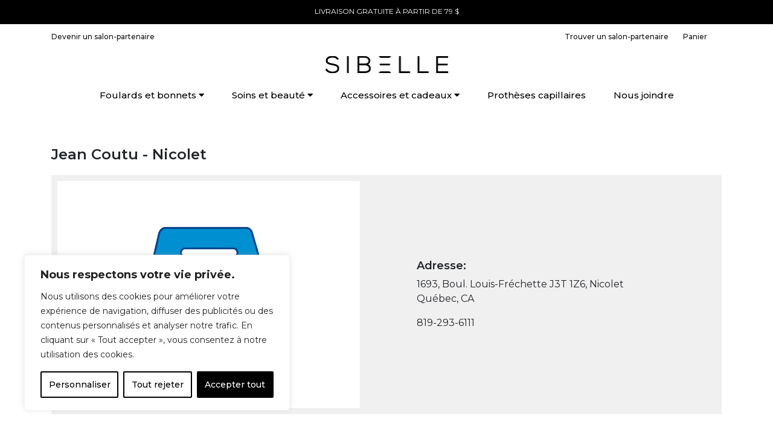

--- FILE ---
content_type: text/html; charset=UTF-8
request_url: https://sibelle.ca/store/jean-coutu-16/
body_size: 26192
content:
<!doctype html>
<html lang="fr-FR">

<head>
    <meta charset="UTF-8">
    <meta name="viewport" content="width=device-width, initial-scale=1, shrink-to-fit=no">
    <meta name="google-site-verification" content="4iF1u5_7RWyxyU4FVLGTxe_8IwMM-vNeeFeZV4hGZNc" />
	<meta name="p:domain_verify" content="75e83366c44736a6d71d6c2591c8afe3"/>
    <link rel="icon" href="https://sibelle.ca/wp-content/themes/sibelle/images/favicon.ico">
    <title>Jean Coutu - SIBELLE</title>
    <link rel="shortcut icon" href="https://sibelle.ca/wp-content/themes/sibelle/images/favicon.ico" type="image/x-icon">
    <link rel="icon" href="https://sibelle.ca/wp-content/themes/sibelle/images/favicon.ico" type="image/x-icon">
    <meta name='robots' content='index, follow, max-image-preview:large, max-snippet:-1, max-video-preview:-1' />
	<style>img:is([sizes="auto" i], [sizes^="auto," i]) { contain-intrinsic-size: 3000px 1500px }</style>
	
            <script data-no-defer="1" data-ezscrex="false" data-cfasync="false" data-pagespeed-no-defer data-cookieconsent="ignore">
                var ctPublicFunctions = {"_ajax_nonce":"8f6f2a4dc1","_rest_nonce":"49735df60a","_ajax_url":"\/wp-admin\/admin-ajax.php","_rest_url":"https:\/\/sibelle.ca\/wp-json\/","data__cookies_type":"none","data__ajax_type":"admin_ajax","data__bot_detector_enabled":0,"data__frontend_data_log_enabled":1,"cookiePrefix":"","wprocket_detected":false,"host_url":"sibelle.ca","text__ee_click_to_select":"Click to select the whole data","text__ee_original_email":"The complete one is","text__ee_got_it":"Got it","text__ee_blocked":"Blocked","text__ee_cannot_connect":"Cannot connect","text__ee_cannot_decode":"Can not decode email. Unknown reason","text__ee_email_decoder":"CleanTalk email decoder","text__ee_wait_for_decoding":"The magic is on the way!","text__ee_decoding_process":"Please wait a few seconds while we decode the contact data."}
            </script>
        
            <script data-no-defer="1" data-ezscrex="false" data-cfasync="false" data-pagespeed-no-defer data-cookieconsent="ignore">
                var ctPublic = {"_ajax_nonce":"8f6f2a4dc1","settings__forms__check_internal":"0","settings__forms__check_external":"0","settings__forms__force_protection":0,"settings__forms__search_test":"1","settings__data__bot_detector_enabled":0,"settings__sfw__anti_crawler":0,"blog_home":"https:\/\/sibelle.ca\/","pixel__setting":"3","pixel__enabled":false,"pixel__url":"https:\/\/moderate2-v4.cleantalk.org\/pixel\/c4a081ee254c5c7e1693f9f57d3e9579.gif","data__email_check_before_post":"1","data__email_check_exist_post":0,"data__cookies_type":"none","data__key_is_ok":true,"data__visible_fields_required":true,"wl_brandname":"Anti-Spam by CleanTalk","wl_brandname_short":"CleanTalk","ct_checkjs_key":304336610,"emailEncoderPassKey":"99f9a88d798f74664f88c24a908a2b62","bot_detector_forms_excluded":"W10=","advancedCacheExists":false,"varnishCacheExists":false,"wc_ajax_add_to_cart":true}
            </script>
        
<!-- Google Tag Manager by PYS -->
    <script data-cfasync="false" data-pagespeed-no-defer>
	    window.dataLayerPYS = window.dataLayerPYS || [];
	</script>
<!-- End Google Tag Manager by PYS -->
	<!-- This site is optimized with the Yoast SEO Premium plugin v22.6 (Yoast SEO v26.2) - https://yoast.com/wordpress/plugins/seo/ -->
	<meta name="description" content="Les foulards et les beanies chimio SIBELLE sont maintenant disponibles à Nicolet à la pharmacie Jean Coutu sur le Boul. Louis-Fréchette." />
	<link rel="canonical" href="https://sibelle.ca/store/jean-coutu-16/" />
	<meta property="og:locale" content="fr_FR" />
	<meta property="og:type" content="article" />
	<meta property="og:title" content="Jean Coutu - SIBELLE" />
	<meta property="og:description" content="Les foulards et les beanies chimio SIBELLE sont maintenant disponibles à Nicolet à la pharmacie Jean Coutu sur le Boul. Louis-Fréchette." />
	<meta property="og:url" content="https://sibelle.ca/store/jean-coutu-16/" />
	<meta property="og:site_name" content="SIBELLE" />
	<meta property="article:publisher" content="https://www.facebook.com/jesuissibelle" />
	<meta property="article:modified_time" content="2023-12-20T12:52:42+00:00" />
	<meta property="og:image" content="https://sibelle.ca/wp-content/uploads/2023/12/Logo_JeanCoutu.png" />
	<meta property="og:image:width" content="512" />
	<meta property="og:image:height" content="512" />
	<meta property="og:image:type" content="image/png" />
	<meta name="twitter:card" content="summary_large_image" />
	<meta name="twitter:label1" content="Durée de lecture estimée" />
	<meta name="twitter:data1" content="1 minute" />
	<script type="application/ld+json" class="yoast-schema-graph">{"@context":"https://schema.org","@graph":[{"@type":"WebPage","@id":"https://sibelle.ca/store/jean-coutu-16/","url":"https://sibelle.ca/store/jean-coutu-16/","name":"Jean Coutu - SIBELLE","isPartOf":{"@id":"https://sibelle.ca/#website"},"primaryImageOfPage":{"@id":"https://sibelle.ca/store/jean-coutu-16/#primaryimage"},"image":{"@id":"https://sibelle.ca/store/jean-coutu-16/#primaryimage"},"thumbnailUrl":"https://sibelle.ca/wp-content/uploads/2023/12/Logo_JeanCoutu.png","datePublished":"2023-10-04T14:36:57+00:00","dateModified":"2023-12-20T12:52:42+00:00","description":"Les foulards et les beanies chimio SIBELLE sont maintenant disponibles à Nicolet à la pharmacie Jean Coutu sur le Boul. Louis-Fréchette.","breadcrumb":{"@id":"https://sibelle.ca/store/jean-coutu-16/#breadcrumb"},"inLanguage":"fr-FR","potentialAction":[{"@type":"ReadAction","target":["https://sibelle.ca/store/jean-coutu-16/"]}]},{"@type":"ImageObject","inLanguage":"fr-FR","@id":"https://sibelle.ca/store/jean-coutu-16/#primaryimage","url":"https://sibelle.ca/wp-content/uploads/2023/12/Logo_JeanCoutu.png","contentUrl":"https://sibelle.ca/wp-content/uploads/2023/12/Logo_JeanCoutu.png","width":512,"height":512},{"@type":"BreadcrumbList","@id":"https://sibelle.ca/store/jean-coutu-16/#breadcrumb","itemListElement":[{"@type":"ListItem","position":1,"name":"Home","item":"https://sibelle.ca/"},{"@type":"ListItem","position":2,"name":"Jean Coutu"}]},{"@type":"WebSite","@id":"https://sibelle.ca/#website","url":"https://sibelle.ca/","name":"Sibelle","description":"Une collection d’essentiels pour aider les femmes à faire face au cancer en beauté.","publisher":{"@id":"https://sibelle.ca/#organization"},"potentialAction":[{"@type":"SearchAction","target":{"@type":"EntryPoint","urlTemplate":"https://sibelle.ca/?s={search_term_string}"},"query-input":{"@type":"PropertyValueSpecification","valueRequired":true,"valueName":"search_term_string"}}],"inLanguage":"fr-FR"},{"@type":"Organization","@id":"https://sibelle.ca/#organization","name":"Sibelle","url":"https://sibelle.ca/","logo":{"@type":"ImageObject","inLanguage":"fr-FR","@id":"https://sibelle.ca/#/schema/logo/image/","url":"https://sibelle.ca/wp-content/uploads/2021/05/logo.png","contentUrl":"https://sibelle.ca/wp-content/uploads/2021/05/logo.png","width":206,"height":30,"caption":"Sibelle"},"image":{"@id":"https://sibelle.ca/#/schema/logo/image/"},"sameAs":["https://www.facebook.com/jesuissibelle","https://www.instagram.com/jesuissibelle.ca"]}]}</script>
	<!-- / Yoast SEO Premium plugin. -->


<script type='application/javascript'  id='pys-version-script'>console.log('PixelYourSite Free version 11.1.3');</script>
<link rel='dns-prefetch' href='//omnisnippet1.com' />
<link rel='dns-prefetch' href='//cdnjs.cloudflare.com' />
<link rel='dns-prefetch' href='//stackpath.bootstrapcdn.com' />
<link rel='dns-prefetch' href='//maps.google.com' />
<link rel='dns-prefetch' href='//maxcdn.bootstrapcdn.com' />
<link rel='dns-prefetch' href='//cdn.jsdelivr.net' />
<link rel='dns-prefetch' href='//fonts.googleapis.com' />
<script type="text/javascript">
/* <![CDATA[ */
window._wpemojiSettings = {"baseUrl":"https:\/\/s.w.org\/images\/core\/emoji\/16.0.1\/72x72\/","ext":".png","svgUrl":"https:\/\/s.w.org\/images\/core\/emoji\/16.0.1\/svg\/","svgExt":".svg","source":{"concatemoji":"https:\/\/sibelle.ca\/wp-includes\/js\/wp-emoji-release.min.js"}};
/*! This file is auto-generated */
!function(s,n){var o,i,e;function c(e){try{var t={supportTests:e,timestamp:(new Date).valueOf()};sessionStorage.setItem(o,JSON.stringify(t))}catch(e){}}function p(e,t,n){e.clearRect(0,0,e.canvas.width,e.canvas.height),e.fillText(t,0,0);var t=new Uint32Array(e.getImageData(0,0,e.canvas.width,e.canvas.height).data),a=(e.clearRect(0,0,e.canvas.width,e.canvas.height),e.fillText(n,0,0),new Uint32Array(e.getImageData(0,0,e.canvas.width,e.canvas.height).data));return t.every(function(e,t){return e===a[t]})}function u(e,t){e.clearRect(0,0,e.canvas.width,e.canvas.height),e.fillText(t,0,0);for(var n=e.getImageData(16,16,1,1),a=0;a<n.data.length;a++)if(0!==n.data[a])return!1;return!0}function f(e,t,n,a){switch(t){case"flag":return n(e,"\ud83c\udff3\ufe0f\u200d\u26a7\ufe0f","\ud83c\udff3\ufe0f\u200b\u26a7\ufe0f")?!1:!n(e,"\ud83c\udde8\ud83c\uddf6","\ud83c\udde8\u200b\ud83c\uddf6")&&!n(e,"\ud83c\udff4\udb40\udc67\udb40\udc62\udb40\udc65\udb40\udc6e\udb40\udc67\udb40\udc7f","\ud83c\udff4\u200b\udb40\udc67\u200b\udb40\udc62\u200b\udb40\udc65\u200b\udb40\udc6e\u200b\udb40\udc67\u200b\udb40\udc7f");case"emoji":return!a(e,"\ud83e\udedf")}return!1}function g(e,t,n,a){var r="undefined"!=typeof WorkerGlobalScope&&self instanceof WorkerGlobalScope?new OffscreenCanvas(300,150):s.createElement("canvas"),o=r.getContext("2d",{willReadFrequently:!0}),i=(o.textBaseline="top",o.font="600 32px Arial",{});return e.forEach(function(e){i[e]=t(o,e,n,a)}),i}function t(e){var t=s.createElement("script");t.src=e,t.defer=!0,s.head.appendChild(t)}"undefined"!=typeof Promise&&(o="wpEmojiSettingsSupports",i=["flag","emoji"],n.supports={everything:!0,everythingExceptFlag:!0},e=new Promise(function(e){s.addEventListener("DOMContentLoaded",e,{once:!0})}),new Promise(function(t){var n=function(){try{var e=JSON.parse(sessionStorage.getItem(o));if("object"==typeof e&&"number"==typeof e.timestamp&&(new Date).valueOf()<e.timestamp+604800&&"object"==typeof e.supportTests)return e.supportTests}catch(e){}return null}();if(!n){if("undefined"!=typeof Worker&&"undefined"!=typeof OffscreenCanvas&&"undefined"!=typeof URL&&URL.createObjectURL&&"undefined"!=typeof Blob)try{var e="postMessage("+g.toString()+"("+[JSON.stringify(i),f.toString(),p.toString(),u.toString()].join(",")+"));",a=new Blob([e],{type:"text/javascript"}),r=new Worker(URL.createObjectURL(a),{name:"wpTestEmojiSupports"});return void(r.onmessage=function(e){c(n=e.data),r.terminate(),t(n)})}catch(e){}c(n=g(i,f,p,u))}t(n)}).then(function(e){for(var t in e)n.supports[t]=e[t],n.supports.everything=n.supports.everything&&n.supports[t],"flag"!==t&&(n.supports.everythingExceptFlag=n.supports.everythingExceptFlag&&n.supports[t]);n.supports.everythingExceptFlag=n.supports.everythingExceptFlag&&!n.supports.flag,n.DOMReady=!1,n.readyCallback=function(){n.DOMReady=!0}}).then(function(){return e}).then(function(){var e;n.supports.everything||(n.readyCallback(),(e=n.source||{}).concatemoji?t(e.concatemoji):e.wpemoji&&e.twemoji&&(t(e.twemoji),t(e.wpemoji)))}))}((window,document),window._wpemojiSettings);
/* ]]> */
</script>
<link rel='stylesheet' id='omnisend-woocommerce-checkout-block-checkout-newsletter-subscription-block-css' href='https://sibelle.ca/wp-content/plugins/omnisend-connect/includes/blocks/build/omnisend-checkout-block.css' type='text/css' media='all' />
<style id='wp-emoji-styles-inline-css' type='text/css'>

	img.wp-smiley, img.emoji {
		display: inline !important;
		border: none !important;
		box-shadow: none !important;
		height: 1em !important;
		width: 1em !important;
		margin: 0 0.07em !important;
		vertical-align: -0.1em !important;
		background: none !important;
		padding: 0 !important;
	}
</style>
<link rel='stylesheet' id='wp-block-library-css' href='https://sibelle.ca/wp-includes/css/dist/block-library/style.min.css' type='text/css' media='all' />
<style id='classic-theme-styles-inline-css' type='text/css'>
/*! This file is auto-generated */
.wp-block-button__link{color:#fff;background-color:#32373c;border-radius:9999px;box-shadow:none;text-decoration:none;padding:calc(.667em + 2px) calc(1.333em + 2px);font-size:1.125em}.wp-block-file__button{background:#32373c;color:#fff;text-decoration:none}
</style>
<style id='global-styles-inline-css' type='text/css'>
:root{--wp--preset--aspect-ratio--square: 1;--wp--preset--aspect-ratio--4-3: 4/3;--wp--preset--aspect-ratio--3-4: 3/4;--wp--preset--aspect-ratio--3-2: 3/2;--wp--preset--aspect-ratio--2-3: 2/3;--wp--preset--aspect-ratio--16-9: 16/9;--wp--preset--aspect-ratio--9-16: 9/16;--wp--preset--color--black: #000000;--wp--preset--color--cyan-bluish-gray: #abb8c3;--wp--preset--color--white: #ffffff;--wp--preset--color--pale-pink: #f78da7;--wp--preset--color--vivid-red: #cf2e2e;--wp--preset--color--luminous-vivid-orange: #ff6900;--wp--preset--color--luminous-vivid-amber: #fcb900;--wp--preset--color--light-green-cyan: #7bdcb5;--wp--preset--color--vivid-green-cyan: #00d084;--wp--preset--color--pale-cyan-blue: #8ed1fc;--wp--preset--color--vivid-cyan-blue: #0693e3;--wp--preset--color--vivid-purple: #9b51e0;--wp--preset--gradient--vivid-cyan-blue-to-vivid-purple: linear-gradient(135deg,rgba(6,147,227,1) 0%,rgb(155,81,224) 100%);--wp--preset--gradient--light-green-cyan-to-vivid-green-cyan: linear-gradient(135deg,rgb(122,220,180) 0%,rgb(0,208,130) 100%);--wp--preset--gradient--luminous-vivid-amber-to-luminous-vivid-orange: linear-gradient(135deg,rgba(252,185,0,1) 0%,rgba(255,105,0,1) 100%);--wp--preset--gradient--luminous-vivid-orange-to-vivid-red: linear-gradient(135deg,rgba(255,105,0,1) 0%,rgb(207,46,46) 100%);--wp--preset--gradient--very-light-gray-to-cyan-bluish-gray: linear-gradient(135deg,rgb(238,238,238) 0%,rgb(169,184,195) 100%);--wp--preset--gradient--cool-to-warm-spectrum: linear-gradient(135deg,rgb(74,234,220) 0%,rgb(151,120,209) 20%,rgb(207,42,186) 40%,rgb(238,44,130) 60%,rgb(251,105,98) 80%,rgb(254,248,76) 100%);--wp--preset--gradient--blush-light-purple: linear-gradient(135deg,rgb(255,206,236) 0%,rgb(152,150,240) 100%);--wp--preset--gradient--blush-bordeaux: linear-gradient(135deg,rgb(254,205,165) 0%,rgb(254,45,45) 50%,rgb(107,0,62) 100%);--wp--preset--gradient--luminous-dusk: linear-gradient(135deg,rgb(255,203,112) 0%,rgb(199,81,192) 50%,rgb(65,88,208) 100%);--wp--preset--gradient--pale-ocean: linear-gradient(135deg,rgb(255,245,203) 0%,rgb(182,227,212) 50%,rgb(51,167,181) 100%);--wp--preset--gradient--electric-grass: linear-gradient(135deg,rgb(202,248,128) 0%,rgb(113,206,126) 100%);--wp--preset--gradient--midnight: linear-gradient(135deg,rgb(2,3,129) 0%,rgb(40,116,252) 100%);--wp--preset--font-size--small: 13px;--wp--preset--font-size--medium: 20px;--wp--preset--font-size--large: 36px;--wp--preset--font-size--x-large: 42px;--wp--preset--spacing--20: 0.44rem;--wp--preset--spacing--30: 0.67rem;--wp--preset--spacing--40: 1rem;--wp--preset--spacing--50: 1.5rem;--wp--preset--spacing--60: 2.25rem;--wp--preset--spacing--70: 3.38rem;--wp--preset--spacing--80: 5.06rem;--wp--preset--shadow--natural: 6px 6px 9px rgba(0, 0, 0, 0.2);--wp--preset--shadow--deep: 12px 12px 50px rgba(0, 0, 0, 0.4);--wp--preset--shadow--sharp: 6px 6px 0px rgba(0, 0, 0, 0.2);--wp--preset--shadow--outlined: 6px 6px 0px -3px rgba(255, 255, 255, 1), 6px 6px rgba(0, 0, 0, 1);--wp--preset--shadow--crisp: 6px 6px 0px rgba(0, 0, 0, 1);}:where(.is-layout-flex){gap: 0.5em;}:where(.is-layout-grid){gap: 0.5em;}body .is-layout-flex{display: flex;}.is-layout-flex{flex-wrap: wrap;align-items: center;}.is-layout-flex > :is(*, div){margin: 0;}body .is-layout-grid{display: grid;}.is-layout-grid > :is(*, div){margin: 0;}:where(.wp-block-columns.is-layout-flex){gap: 2em;}:where(.wp-block-columns.is-layout-grid){gap: 2em;}:where(.wp-block-post-template.is-layout-flex){gap: 1.25em;}:where(.wp-block-post-template.is-layout-grid){gap: 1.25em;}.has-black-color{color: var(--wp--preset--color--black) !important;}.has-cyan-bluish-gray-color{color: var(--wp--preset--color--cyan-bluish-gray) !important;}.has-white-color{color: var(--wp--preset--color--white) !important;}.has-pale-pink-color{color: var(--wp--preset--color--pale-pink) !important;}.has-vivid-red-color{color: var(--wp--preset--color--vivid-red) !important;}.has-luminous-vivid-orange-color{color: var(--wp--preset--color--luminous-vivid-orange) !important;}.has-luminous-vivid-amber-color{color: var(--wp--preset--color--luminous-vivid-amber) !important;}.has-light-green-cyan-color{color: var(--wp--preset--color--light-green-cyan) !important;}.has-vivid-green-cyan-color{color: var(--wp--preset--color--vivid-green-cyan) !important;}.has-pale-cyan-blue-color{color: var(--wp--preset--color--pale-cyan-blue) !important;}.has-vivid-cyan-blue-color{color: var(--wp--preset--color--vivid-cyan-blue) !important;}.has-vivid-purple-color{color: var(--wp--preset--color--vivid-purple) !important;}.has-black-background-color{background-color: var(--wp--preset--color--black) !important;}.has-cyan-bluish-gray-background-color{background-color: var(--wp--preset--color--cyan-bluish-gray) !important;}.has-white-background-color{background-color: var(--wp--preset--color--white) !important;}.has-pale-pink-background-color{background-color: var(--wp--preset--color--pale-pink) !important;}.has-vivid-red-background-color{background-color: var(--wp--preset--color--vivid-red) !important;}.has-luminous-vivid-orange-background-color{background-color: var(--wp--preset--color--luminous-vivid-orange) !important;}.has-luminous-vivid-amber-background-color{background-color: var(--wp--preset--color--luminous-vivid-amber) !important;}.has-light-green-cyan-background-color{background-color: var(--wp--preset--color--light-green-cyan) !important;}.has-vivid-green-cyan-background-color{background-color: var(--wp--preset--color--vivid-green-cyan) !important;}.has-pale-cyan-blue-background-color{background-color: var(--wp--preset--color--pale-cyan-blue) !important;}.has-vivid-cyan-blue-background-color{background-color: var(--wp--preset--color--vivid-cyan-blue) !important;}.has-vivid-purple-background-color{background-color: var(--wp--preset--color--vivid-purple) !important;}.has-black-border-color{border-color: var(--wp--preset--color--black) !important;}.has-cyan-bluish-gray-border-color{border-color: var(--wp--preset--color--cyan-bluish-gray) !important;}.has-white-border-color{border-color: var(--wp--preset--color--white) !important;}.has-pale-pink-border-color{border-color: var(--wp--preset--color--pale-pink) !important;}.has-vivid-red-border-color{border-color: var(--wp--preset--color--vivid-red) !important;}.has-luminous-vivid-orange-border-color{border-color: var(--wp--preset--color--luminous-vivid-orange) !important;}.has-luminous-vivid-amber-border-color{border-color: var(--wp--preset--color--luminous-vivid-amber) !important;}.has-light-green-cyan-border-color{border-color: var(--wp--preset--color--light-green-cyan) !important;}.has-vivid-green-cyan-border-color{border-color: var(--wp--preset--color--vivid-green-cyan) !important;}.has-pale-cyan-blue-border-color{border-color: var(--wp--preset--color--pale-cyan-blue) !important;}.has-vivid-cyan-blue-border-color{border-color: var(--wp--preset--color--vivid-cyan-blue) !important;}.has-vivid-purple-border-color{border-color: var(--wp--preset--color--vivid-purple) !important;}.has-vivid-cyan-blue-to-vivid-purple-gradient-background{background: var(--wp--preset--gradient--vivid-cyan-blue-to-vivid-purple) !important;}.has-light-green-cyan-to-vivid-green-cyan-gradient-background{background: var(--wp--preset--gradient--light-green-cyan-to-vivid-green-cyan) !important;}.has-luminous-vivid-amber-to-luminous-vivid-orange-gradient-background{background: var(--wp--preset--gradient--luminous-vivid-amber-to-luminous-vivid-orange) !important;}.has-luminous-vivid-orange-to-vivid-red-gradient-background{background: var(--wp--preset--gradient--luminous-vivid-orange-to-vivid-red) !important;}.has-very-light-gray-to-cyan-bluish-gray-gradient-background{background: var(--wp--preset--gradient--very-light-gray-to-cyan-bluish-gray) !important;}.has-cool-to-warm-spectrum-gradient-background{background: var(--wp--preset--gradient--cool-to-warm-spectrum) !important;}.has-blush-light-purple-gradient-background{background: var(--wp--preset--gradient--blush-light-purple) !important;}.has-blush-bordeaux-gradient-background{background: var(--wp--preset--gradient--blush-bordeaux) !important;}.has-luminous-dusk-gradient-background{background: var(--wp--preset--gradient--luminous-dusk) !important;}.has-pale-ocean-gradient-background{background: var(--wp--preset--gradient--pale-ocean) !important;}.has-electric-grass-gradient-background{background: var(--wp--preset--gradient--electric-grass) !important;}.has-midnight-gradient-background{background: var(--wp--preset--gradient--midnight) !important;}.has-small-font-size{font-size: var(--wp--preset--font-size--small) !important;}.has-medium-font-size{font-size: var(--wp--preset--font-size--medium) !important;}.has-large-font-size{font-size: var(--wp--preset--font-size--large) !important;}.has-x-large-font-size{font-size: var(--wp--preset--font-size--x-large) !important;}
:where(.wp-block-post-template.is-layout-flex){gap: 1.25em;}:where(.wp-block-post-template.is-layout-grid){gap: 1.25em;}
:where(.wp-block-columns.is-layout-flex){gap: 2em;}:where(.wp-block-columns.is-layout-grid){gap: 2em;}
:root :where(.wp-block-pullquote){font-size: 1.5em;line-height: 1.6;}
</style>
<link rel='stylesheet' id='wapf-frontend-css-css' href='https://sibelle.ca/wp-content/plugins/advanced-product-fields-for-woocommerce/assets/css/frontend.min.css' type='text/css' media='all' />
<link rel='stylesheet' id='cleantalk-public-css-css' href='https://sibelle.ca/wp-content/plugins/cleantalk-spam-protect/css/cleantalk-public.min.css' type='text/css' media='all' />
<link rel='stylesheet' id='cleantalk-email-decoder-css-css' href='https://sibelle.ca/wp-content/plugins/cleantalk-spam-protect/css/cleantalk-email-decoder.min.css' type='text/css' media='all' />
<link rel='stylesheet' id='contact-form-7-css' href='https://sibelle.ca/wp-content/plugins/contact-form-7/includes/css/styles.css' type='text/css' media='all' />
<link rel='stylesheet' id='woocommerce-layout-css' href='https://sibelle.ca/wp-content/plugins/woocommerce/assets/css/woocommerce-layout.css' type='text/css' media='all' />
<link rel='stylesheet' id='woocommerce-smallscreen-css' href='https://sibelle.ca/wp-content/plugins/woocommerce/assets/css/woocommerce-smallscreen.css' type='text/css' media='only screen and (max-width: 768px)' />
<link rel='stylesheet' id='woocommerce-general-css' href='https://sibelle.ca/wp-content/plugins/woocommerce/assets/css/woocommerce.css' type='text/css' media='all' />
<style id='woocommerce-inline-inline-css' type='text/css'>
.woocommerce form .form-row .required { visibility: visible; }
</style>
<link rel='stylesheet' id='wordpress-store-locator-css' href='https://sibelle.ca/wp-content/plugins/wordpress-store-locator/public/css/wordpress-store-locator-public.css' type='text/css' media='all' />
<link rel='stylesheet' id='wordpress-store-locator-bootsrap-css' href='https://sibelle.ca/wp-content/plugins/wordpress-store-locator/public/css/bootstrap.min.css' type='text/css' media='all' />
<link rel='stylesheet' id='wordpress-store-locator-font-awesome-css' href='https://maxcdn.bootstrapcdn.com/font-awesome/4.5.0/css/font-awesome.min.css' type='text/css' media='all' />
<link rel='stylesheet' id='wordpress-store-locator-custom-css' href='https://sibelle.ca/wp-content/plugins/wordpress-store-locator/public/css/wordpress-store-locator-custom.css' type='text/css' media='all' />
<link rel='stylesheet' id='wpml-menu-item-0-css' href='https://sibelle.ca/wp-content/plugins/sitepress-multilingual-cms/templates/language-switchers/menu-item/style.min.css' type='text/css' media='all' />
<link rel='stylesheet' id='xoo-cp-style-css' href='https://sibelle.ca/wp-content/plugins/added-to-cart-popup-woocommerce/assets/css/xoo-cp-style.css' type='text/css' media='all' />
<style id='xoo-cp-style-inline-css' type='text/css'>
span.xcp-chng{
				display: none;
			}
			.xoo-cp-container{
				max-width: 650px;
			}
			.xcp-btn{
				background-color: #cca598;
				color: #ffffff;
				font-size: 12px;
				border-radius: 0px;
				border: 1px solid #cca598;
			}
			.xcp-btn:hover{
				color: #ffffff;
			}
			td.xoo-cp-pimg{
				width: 30%;
			}
			table.xoo-cp-pdetails , table.xoo-cp-pdetails tr{
				border: 0!important;
			}
			table.xoo-cp-pdetails td{
				border-style: solid;
				border-width: 1px;
				border-color: #ebe9eb;
			}
</style>
<link rel='stylesheet' id='brands-styles-css' href='https://sibelle.ca/wp-content/plugins/woocommerce/assets/css/brands.css' type='text/css' media='all' />
<link rel='stylesheet' id='cssbootstrap-css' href='https://cdn.jsdelivr.net/npm/bootstrap@4.5.3/dist/css/bootstrap.min.css' type='text/css' media='all' />
<link rel='stylesheet' id='sib-googlefonts-css' href='https://fonts.googleapis.com/css2?family=Montserrat%3Awght%40100%3B200%3B300%3B400%3B500%3B600%3B700%3B800%3B900&display=swap&ver=6.8.3' type='text/css' media='all' />
<link rel='stylesheet' id='fontawesome-css' href='https://cdnjs.cloudflare.com/ajax/libs/font-awesome/5.15.1/css/all.min.css' type='text/css' media='all' />
<link rel='stylesheet' id='slickmin-css-css' href='https://cdnjs.cloudflare.com/ajax/libs/slick-carousel/1.9.0/slick.min.css' type='text/css' media='all' />
<link rel='stylesheet' id='stylesheet-css-css' href='https://sibelle.ca/wp-content/themes/sibelle/css/stylesheet.css' type='text/css' media='all' />
<link rel='stylesheet' id='stylecss-css' href='https://sibelle.ca/wp-content/themes/sibelle/style.css' type='text/css' media='all' />
<link rel='stylesheet' id='responsive-stylesheet-css-css' href='https://sibelle.ca/wp-content/themes/sibelle/css/responsive-stylesheet.css' type='text/css' media='all' />
<link rel='stylesheet' id='fancybox-css' href='https://sibelle.ca/wp-content/plugins/easy-fancybox/fancybox/1.5.4/jquery.fancybox.min.css' type='text/css' media='screen' />
<script type="text/javascript" id="wpml-cookie-js-extra">
/* <![CDATA[ */
var wpml_cookies = {"wp-wpml_current_language":{"value":"fr","expires":1,"path":"\/"}};
var wpml_cookies = {"wp-wpml_current_language":{"value":"fr","expires":1,"path":"\/"}};
/* ]]> */
</script>
<script type="text/javascript" src="https://sibelle.ca/wp-content/plugins/sitepress-multilingual-cms/res/js/cookies/language-cookie.js" id="wpml-cookie-js" defer="defer" data-wp-strategy="defer"></script>
<script type="text/javascript" id="cookie-law-info-js-extra">
/* <![CDATA[ */
var _ckyConfig = {"_ipData":[],"_assetsURL":"https:\/\/sibelle.ca\/wp-content\/plugins\/cookie-law-info\/lite\/frontend\/images\/","_publicURL":"https:\/\/sibelle.ca","_expiry":"365","_categories":[{"name":"N\u00e9cessaire","slug":"necessary","isNecessary":true,"ccpaDoNotSell":true,"cookies":[],"active":true,"defaultConsent":{"gdpr":true,"ccpa":true}},{"name":"Fonctionnelle","slug":"functional","isNecessary":false,"ccpaDoNotSell":true,"cookies":[],"active":true,"defaultConsent":{"gdpr":false,"ccpa":false}},{"name":"Analytique","slug":"analytics","isNecessary":false,"ccpaDoNotSell":true,"cookies":[],"active":true,"defaultConsent":{"gdpr":false,"ccpa":false}},{"name":"Performance","slug":"performance","isNecessary":false,"ccpaDoNotSell":true,"cookies":[],"active":true,"defaultConsent":{"gdpr":false,"ccpa":false}},{"name":"Publicit\u00e9","slug":"advertisement","isNecessary":false,"ccpaDoNotSell":true,"cookies":[],"active":true,"defaultConsent":{"gdpr":false,"ccpa":false}}],"_activeLaw":"gdpr","_rootDomain":"","_block":"1","_showBanner":"1","_bannerConfig":{"settings":{"type":"box","preferenceCenterType":"popup","position":"bottom-left","applicableLaw":"gdpr"},"behaviours":{"reloadBannerOnAccept":false,"loadAnalyticsByDefault":false,"animations":{"onLoad":"animate","onHide":"sticky"}},"config":{"revisitConsent":{"status":true,"tag":"revisit-consent","position":"bottom-left","meta":{"url":"#"},"styles":{"background-color":"#0056A7"},"elements":{"title":{"type":"text","tag":"revisit-consent-title","status":true,"styles":{"color":"#0056a7"}}}},"preferenceCenter":{"toggle":{"status":true,"tag":"detail-category-toggle","type":"toggle","states":{"active":{"styles":{"background-color":"#1863DC"}},"inactive":{"styles":{"background-color":"#D0D5D2"}}}}},"categoryPreview":{"status":false,"toggle":{"status":true,"tag":"detail-category-preview-toggle","type":"toggle","states":{"active":{"styles":{"background-color":"#1863DC"}},"inactive":{"styles":{"background-color":"#D0D5D2"}}}}},"videoPlaceholder":{"status":true,"styles":{"background-color":"#000000","border-color":"#000000","color":"#ffffff"}},"readMore":{"status":false,"tag":"readmore-button","type":"link","meta":{"noFollow":true,"newTab":true},"styles":{"color":"#000","background-color":"transparent","border-color":"transparent"}},"auditTable":{"status":true},"optOption":{"status":true,"toggle":{"status":true,"tag":"optout-option-toggle","type":"toggle","states":{"active":{"styles":{"background-color":"#1863dc"}},"inactive":{"styles":{"background-color":"#FFFFFF"}}}}}}},"_version":"3.3.1","_logConsent":"1","_tags":[{"tag":"accept-button","styles":{"color":"#FFFFFF","background-color":"#000","border-color":"#000"}},{"tag":"reject-button","styles":{"color":"#000","background-color":"transparent","border-color":"#000"}},{"tag":"settings-button","styles":{"color":"#000","background-color":"transparent","border-color":"#000"}},{"tag":"readmore-button","styles":{"color":"#000","background-color":"transparent","border-color":"transparent"}},{"tag":"donotsell-button","styles":{"color":"#1863DC","background-color":"transparent","border-color":"transparent"}},{"tag":"accept-button","styles":{"color":"#FFFFFF","background-color":"#000","border-color":"#000"}},{"tag":"revisit-consent","styles":{"background-color":"#0056A7"}}],"_shortCodes":[{"key":"cky_readmore","content":"<a href=\"#\" class=\"cky-policy\" aria-label=\"Politique relative aux cookies\" target=\"_blank\" rel=\"noopener\" data-cky-tag=\"readmore-button\">Politique relative aux cookies<\/a>","tag":"readmore-button","status":false,"attributes":{"rel":"nofollow","target":"_blank"}},{"key":"cky_show_desc","content":"<button class=\"cky-show-desc-btn\" data-cky-tag=\"show-desc-button\" aria-label=\"Afficher plus\">Afficher plus<\/button>","tag":"show-desc-button","status":true,"attributes":[]},{"key":"cky_hide_desc","content":"<button class=\"cky-show-desc-btn\" data-cky-tag=\"hide-desc-button\" aria-label=\"Afficher moins\">Afficher moins<\/button>","tag":"hide-desc-button","status":true,"attributes":[]},{"key":"cky_category_toggle_label","content":"[cky_{{status}}_category_label] [cky_preference_{{category_slug}}_title]","tag":"","status":true,"attributes":[]},{"key":"cky_enable_category_label","content":"Activer","tag":"","status":true,"attributes":[]},{"key":"cky_disable_category_label","content":"D\u00e9sactiver","tag":"","status":true,"attributes":[]},{"key":"cky_video_placeholder","content":"<div class=\"video-placeholder-normal\" data-cky-tag=\"video-placeholder\" id=\"[UNIQUEID]\"><p class=\"video-placeholder-text-normal\" data-cky-tag=\"placeholder-title\">Veuillez accepter le consentement des cookies<\/p><\/div>","tag":"","status":true,"attributes":[]},{"key":"cky_enable_optout_label","content":"Activer","tag":"","status":true,"attributes":[]},{"key":"cky_disable_optout_label","content":"D\u00e9sactiver","tag":"","status":true,"attributes":[]},{"key":"cky_optout_toggle_label","content":"[cky_{{status}}_optout_label] [cky_optout_option_title]","tag":"","status":true,"attributes":[]},{"key":"cky_optout_option_title","content":"Ne pas vendre ou partager mes informations personnelles","tag":"","status":true,"attributes":[]},{"key":"cky_optout_close_label","content":"Fermer","tag":"","status":true,"attributes":[]},{"key":"cky_preference_close_label","content":"Fermer","tag":"","status":true,"attributes":[]}],"_rtl":"","_language":"fr","_providersToBlock":[]};
var _ckyStyles = {"css":".cky-overlay{background: #000000; opacity: 0.4; position: fixed; top: 0; left: 0; width: 100%; height: 100%; z-index: 99999999;}.cky-hide{display: none;}.cky-btn-revisit-wrapper{display: flex; align-items: center; justify-content: center; background: #0056a7; width: 45px; height: 45px; border-radius: 50%; position: fixed; z-index: 999999; cursor: pointer;}.cky-revisit-bottom-left{bottom: 15px; left: 15px;}.cky-revisit-bottom-right{bottom: 15px; right: 15px;}.cky-btn-revisit-wrapper .cky-btn-revisit{display: flex; align-items: center; justify-content: center; background: none; border: none; cursor: pointer; position: relative; margin: 0; padding: 0;}.cky-btn-revisit-wrapper .cky-btn-revisit img{max-width: fit-content; margin: 0; height: 30px; width: 30px;}.cky-revisit-bottom-left:hover::before{content: attr(data-tooltip); position: absolute; background: #4e4b66; color: #ffffff; left: calc(100% + 7px); font-size: 12px; line-height: 16px; width: max-content; padding: 4px 8px; border-radius: 4px;}.cky-revisit-bottom-left:hover::after{position: absolute; content: \"\"; border: 5px solid transparent; left: calc(100% + 2px); border-left-width: 0; border-right-color: #4e4b66;}.cky-revisit-bottom-right:hover::before{content: attr(data-tooltip); position: absolute; background: #4e4b66; color: #ffffff; right: calc(100% + 7px); font-size: 12px; line-height: 16px; width: max-content; padding: 4px 8px; border-radius: 4px;}.cky-revisit-bottom-right:hover::after{position: absolute; content: \"\"; border: 5px solid transparent; right: calc(100% + 2px); border-right-width: 0; border-left-color: #4e4b66;}.cky-revisit-hide{display: none;}.cky-consent-container{position: fixed; width: 440px; box-sizing: border-box; z-index: 9999999; border-radius: 6px;}.cky-consent-container .cky-consent-bar{background: #ffffff; border: 1px solid; padding: 20px 26px; box-shadow: 0 -1px 10px 0 #acabab4d; border-radius: 6px;}.cky-box-bottom-left{bottom: 40px; left: 40px;}.cky-box-bottom-right{bottom: 40px; right: 40px;}.cky-box-top-left{top: 40px; left: 40px;}.cky-box-top-right{top: 40px; right: 40px;}.cky-custom-brand-logo-wrapper .cky-custom-brand-logo{width: 100px; height: auto; margin: 0 0 12px 0;}.cky-notice .cky-title{color: #212121; font-weight: 700; font-size: 18px; line-height: 24px; margin: 0 0 12px 0;}.cky-notice-des *,.cky-preference-content-wrapper *,.cky-accordion-header-des *,.cky-gpc-wrapper .cky-gpc-desc *{font-size: 14px;}.cky-notice-des{color: #212121; font-size: 14px; line-height: 24px; font-weight: 400;}.cky-notice-des img{height: 25px; width: 25px;}.cky-consent-bar .cky-notice-des p,.cky-gpc-wrapper .cky-gpc-desc p,.cky-preference-body-wrapper .cky-preference-content-wrapper p,.cky-accordion-header-wrapper .cky-accordion-header-des p,.cky-cookie-des-table li div:last-child p{color: inherit; margin-top: 0; overflow-wrap: break-word;}.cky-notice-des P:last-child,.cky-preference-content-wrapper p:last-child,.cky-cookie-des-table li div:last-child p:last-child,.cky-gpc-wrapper .cky-gpc-desc p:last-child{margin-bottom: 0;}.cky-notice-des a.cky-policy,.cky-notice-des button.cky-policy{font-size: 14px; color: #1863dc; white-space: nowrap; cursor: pointer; background: transparent; border: 1px solid; text-decoration: underline;}.cky-notice-des button.cky-policy{padding: 0;}.cky-notice-des a.cky-policy:focus-visible,.cky-notice-des button.cky-policy:focus-visible,.cky-preference-content-wrapper .cky-show-desc-btn:focus-visible,.cky-accordion-header .cky-accordion-btn:focus-visible,.cky-preference-header .cky-btn-close:focus-visible,.cky-switch input[type=\"checkbox\"]:focus-visible,.cky-footer-wrapper a:focus-visible,.cky-btn:focus-visible{outline: 2px solid #1863dc; outline-offset: 2px;}.cky-btn:focus:not(:focus-visible),.cky-accordion-header .cky-accordion-btn:focus:not(:focus-visible),.cky-preference-content-wrapper .cky-show-desc-btn:focus:not(:focus-visible),.cky-btn-revisit-wrapper .cky-btn-revisit:focus:not(:focus-visible),.cky-preference-header .cky-btn-close:focus:not(:focus-visible),.cky-consent-bar .cky-banner-btn-close:focus:not(:focus-visible){outline: 0;}button.cky-show-desc-btn:not(:hover):not(:active){color: #1863dc; background: transparent;}button.cky-accordion-btn:not(:hover):not(:active),button.cky-banner-btn-close:not(:hover):not(:active),button.cky-btn-revisit:not(:hover):not(:active),button.cky-btn-close:not(:hover):not(:active){background: transparent;}.cky-consent-bar button:hover,.cky-modal.cky-modal-open button:hover,.cky-consent-bar button:focus,.cky-modal.cky-modal-open button:focus{text-decoration: none;}.cky-notice-btn-wrapper{display: flex; justify-content: flex-start; align-items: center; flex-wrap: wrap; margin-top: 16px;}.cky-notice-btn-wrapper .cky-btn{text-shadow: none; box-shadow: none;}.cky-btn{flex: auto; max-width: 100%; font-size: 14px; font-family: inherit; line-height: 24px; padding: 8px; font-weight: 500; margin: 0 8px 0 0; border-radius: 2px; cursor: pointer; text-align: center; text-transform: none; min-height: 0;}.cky-btn:hover{opacity: 0.8;}.cky-btn-customize{color: #1863dc; background: transparent; border: 2px solid #1863dc;}.cky-btn-reject{color: #1863dc; background: transparent; border: 2px solid #1863dc;}.cky-btn-accept{background: #1863dc; color: #ffffff; border: 2px solid #1863dc;}.cky-btn:last-child{margin-right: 0;}@media (max-width: 576px){.cky-box-bottom-left{bottom: 0; left: 0;}.cky-box-bottom-right{bottom: 0; right: 0;}.cky-box-top-left{top: 0; left: 0;}.cky-box-top-right{top: 0; right: 0;}}@media (max-width: 440px){.cky-box-bottom-left, .cky-box-bottom-right, .cky-box-top-left, .cky-box-top-right{width: 100%; max-width: 100%;}.cky-consent-container .cky-consent-bar{padding: 20px 0;}.cky-custom-brand-logo-wrapper, .cky-notice .cky-title, .cky-notice-des, .cky-notice-btn-wrapper{padding: 0 24px;}.cky-notice-des{max-height: 40vh; overflow-y: scroll;}.cky-notice-btn-wrapper{flex-direction: column; margin-top: 0;}.cky-btn{width: 100%; margin: 10px 0 0 0;}.cky-notice-btn-wrapper .cky-btn-customize{order: 2;}.cky-notice-btn-wrapper .cky-btn-reject{order: 3;}.cky-notice-btn-wrapper .cky-btn-accept{order: 1; margin-top: 16px;}}@media (max-width: 352px){.cky-notice .cky-title{font-size: 16px;}.cky-notice-des *{font-size: 12px;}.cky-notice-des, .cky-btn{font-size: 12px;}}.cky-modal.cky-modal-open{display: flex; visibility: visible; -webkit-transform: translate(-50%, -50%); -moz-transform: translate(-50%, -50%); -ms-transform: translate(-50%, -50%); -o-transform: translate(-50%, -50%); transform: translate(-50%, -50%); top: 50%; left: 50%; transition: all 1s ease;}.cky-modal{box-shadow: 0 32px 68px rgba(0, 0, 0, 0.3); margin: 0 auto; position: fixed; max-width: 100%; background: #ffffff; top: 50%; box-sizing: border-box; border-radius: 6px; z-index: 999999999; color: #212121; -webkit-transform: translate(-50%, 100%); -moz-transform: translate(-50%, 100%); -ms-transform: translate(-50%, 100%); -o-transform: translate(-50%, 100%); transform: translate(-50%, 100%); visibility: hidden; transition: all 0s ease;}.cky-preference-center{max-height: 79vh; overflow: hidden; width: 845px; overflow: hidden; flex: 1 1 0; display: flex; flex-direction: column; border-radius: 6px;}.cky-preference-header{display: flex; align-items: center; justify-content: space-between; padding: 22px 24px; border-bottom: 1px solid;}.cky-preference-header .cky-preference-title{font-size: 18px; font-weight: 700; line-height: 24px;}.cky-preference-header .cky-btn-close{margin: 0; cursor: pointer; vertical-align: middle; padding: 0; background: none; border: none; width: auto; height: auto; min-height: 0; line-height: 0; text-shadow: none; box-shadow: none;}.cky-preference-header .cky-btn-close img{margin: 0; height: 10px; width: 10px;}.cky-preference-body-wrapper{padding: 0 24px; flex: 1; overflow: auto; box-sizing: border-box;}.cky-preference-content-wrapper,.cky-gpc-wrapper .cky-gpc-desc{font-size: 14px; line-height: 24px; font-weight: 400; padding: 12px 0;}.cky-preference-content-wrapper{border-bottom: 1px solid;}.cky-preference-content-wrapper img{height: 25px; width: 25px;}.cky-preference-content-wrapper .cky-show-desc-btn{font-size: 14px; font-family: inherit; color: #1863dc; text-decoration: none; line-height: 24px; padding: 0; margin: 0; white-space: nowrap; cursor: pointer; background: transparent; border-color: transparent; text-transform: none; min-height: 0; text-shadow: none; box-shadow: none;}.cky-accordion-wrapper{margin-bottom: 10px;}.cky-accordion{border-bottom: 1px solid;}.cky-accordion:last-child{border-bottom: none;}.cky-accordion .cky-accordion-item{display: flex; margin-top: 10px;}.cky-accordion .cky-accordion-body{display: none;}.cky-accordion.cky-accordion-active .cky-accordion-body{display: block; padding: 0 22px; margin-bottom: 16px;}.cky-accordion-header-wrapper{cursor: pointer; width: 100%;}.cky-accordion-item .cky-accordion-header{display: flex; justify-content: space-between; align-items: center;}.cky-accordion-header .cky-accordion-btn{font-size: 16px; font-family: inherit; color: #212121; line-height: 24px; background: none; border: none; font-weight: 700; padding: 0; margin: 0; cursor: pointer; text-transform: none; min-height: 0; text-shadow: none; box-shadow: none;}.cky-accordion-header .cky-always-active{color: #008000; font-weight: 600; line-height: 24px; font-size: 14px;}.cky-accordion-header-des{font-size: 14px; line-height: 24px; margin: 10px 0 16px 0;}.cky-accordion-chevron{margin-right: 22px; position: relative; cursor: pointer;}.cky-accordion-chevron-hide{display: none;}.cky-accordion .cky-accordion-chevron i::before{content: \"\"; position: absolute; border-right: 1.4px solid; border-bottom: 1.4px solid; border-color: inherit; height: 6px; width: 6px; -webkit-transform: rotate(-45deg); -moz-transform: rotate(-45deg); -ms-transform: rotate(-45deg); -o-transform: rotate(-45deg); transform: rotate(-45deg); transition: all 0.2s ease-in-out; top: 8px;}.cky-accordion.cky-accordion-active .cky-accordion-chevron i::before{-webkit-transform: rotate(45deg); -moz-transform: rotate(45deg); -ms-transform: rotate(45deg); -o-transform: rotate(45deg); transform: rotate(45deg);}.cky-audit-table{background: #f4f4f4; border-radius: 6px;}.cky-audit-table .cky-empty-cookies-text{color: inherit; font-size: 12px; line-height: 24px; margin: 0; padding: 10px;}.cky-audit-table .cky-cookie-des-table{font-size: 12px; line-height: 24px; font-weight: normal; padding: 15px 10px; border-bottom: 1px solid; border-bottom-color: inherit; margin: 0;}.cky-audit-table .cky-cookie-des-table:last-child{border-bottom: none;}.cky-audit-table .cky-cookie-des-table li{list-style-type: none; display: flex; padding: 3px 0;}.cky-audit-table .cky-cookie-des-table li:first-child{padding-top: 0;}.cky-cookie-des-table li div:first-child{width: 100px; font-weight: 600; word-break: break-word; word-wrap: break-word;}.cky-cookie-des-table li div:last-child{flex: 1; word-break: break-word; word-wrap: break-word; margin-left: 8px;}.cky-footer-shadow{display: block; width: 100%; height: 40px; background: linear-gradient(180deg, rgba(255, 255, 255, 0) 0%, #ffffff 100%); position: absolute; bottom: calc(100% - 1px);}.cky-footer-wrapper{position: relative;}.cky-prefrence-btn-wrapper{display: flex; flex-wrap: wrap; align-items: center; justify-content: center; padding: 22px 24px; border-top: 1px solid;}.cky-prefrence-btn-wrapper .cky-btn{flex: auto; max-width: 100%; text-shadow: none; box-shadow: none;}.cky-btn-preferences{color: #1863dc; background: transparent; border: 2px solid #1863dc;}.cky-preference-header,.cky-preference-body-wrapper,.cky-preference-content-wrapper,.cky-accordion-wrapper,.cky-accordion,.cky-accordion-wrapper,.cky-footer-wrapper,.cky-prefrence-btn-wrapper{border-color: inherit;}@media (max-width: 845px){.cky-modal{max-width: calc(100% - 16px);}}@media (max-width: 576px){.cky-modal{max-width: 100%;}.cky-preference-center{max-height: 100vh;}.cky-prefrence-btn-wrapper{flex-direction: column;}.cky-accordion.cky-accordion-active .cky-accordion-body{padding-right: 0;}.cky-prefrence-btn-wrapper .cky-btn{width: 100%; margin: 10px 0 0 0;}.cky-prefrence-btn-wrapper .cky-btn-reject{order: 3;}.cky-prefrence-btn-wrapper .cky-btn-accept{order: 1; margin-top: 0;}.cky-prefrence-btn-wrapper .cky-btn-preferences{order: 2;}}@media (max-width: 425px){.cky-accordion-chevron{margin-right: 15px;}.cky-notice-btn-wrapper{margin-top: 0;}.cky-accordion.cky-accordion-active .cky-accordion-body{padding: 0 15px;}}@media (max-width: 352px){.cky-preference-header .cky-preference-title{font-size: 16px;}.cky-preference-header{padding: 16px 24px;}.cky-preference-content-wrapper *, .cky-accordion-header-des *{font-size: 12px;}.cky-preference-content-wrapper, .cky-preference-content-wrapper .cky-show-more, .cky-accordion-header .cky-always-active, .cky-accordion-header-des, .cky-preference-content-wrapper .cky-show-desc-btn, .cky-notice-des a.cky-policy{font-size: 12px;}.cky-accordion-header .cky-accordion-btn{font-size: 14px;}}.cky-switch{display: flex;}.cky-switch input[type=\"checkbox\"]{position: relative; width: 44px; height: 24px; margin: 0; background: #d0d5d2; -webkit-appearance: none; border-radius: 50px; cursor: pointer; outline: 0; border: none; top: 0;}.cky-switch input[type=\"checkbox\"]:checked{background: #1863dc;}.cky-switch input[type=\"checkbox\"]:before{position: absolute; content: \"\"; height: 20px; width: 20px; left: 2px; bottom: 2px; border-radius: 50%; background-color: white; -webkit-transition: 0.4s; transition: 0.4s; margin: 0;}.cky-switch input[type=\"checkbox\"]:after{display: none;}.cky-switch input[type=\"checkbox\"]:checked:before{-webkit-transform: translateX(20px); -ms-transform: translateX(20px); transform: translateX(20px);}@media (max-width: 425px){.cky-switch input[type=\"checkbox\"]{width: 38px; height: 21px;}.cky-switch input[type=\"checkbox\"]:before{height: 17px; width: 17px;}.cky-switch input[type=\"checkbox\"]:checked:before{-webkit-transform: translateX(17px); -ms-transform: translateX(17px); transform: translateX(17px);}}.cky-consent-bar .cky-banner-btn-close{position: absolute; right: 9px; top: 5px; background: none; border: none; cursor: pointer; padding: 0; margin: 0; min-height: 0; line-height: 0; height: auto; width: auto; text-shadow: none; box-shadow: none;}.cky-consent-bar .cky-banner-btn-close img{height: 9px; width: 9px; margin: 0;}.cky-notice-group{font-size: 14px; line-height: 24px; font-weight: 400; color: #212121;}.cky-notice-btn-wrapper .cky-btn-do-not-sell{font-size: 14px; line-height: 24px; padding: 6px 0; margin: 0; font-weight: 500; background: none; border-radius: 2px; border: none; cursor: pointer; text-align: left; color: #1863dc; background: transparent; border-color: transparent; box-shadow: none; text-shadow: none;}.cky-consent-bar .cky-banner-btn-close:focus-visible,.cky-notice-btn-wrapper .cky-btn-do-not-sell:focus-visible,.cky-opt-out-btn-wrapper .cky-btn:focus-visible,.cky-opt-out-checkbox-wrapper input[type=\"checkbox\"].cky-opt-out-checkbox:focus-visible{outline: 2px solid #1863dc; outline-offset: 2px;}@media (max-width: 440px){.cky-consent-container{width: 100%;}}@media (max-width: 352px){.cky-notice-des a.cky-policy, .cky-notice-btn-wrapper .cky-btn-do-not-sell{font-size: 12px;}}.cky-opt-out-wrapper{padding: 12px 0;}.cky-opt-out-wrapper .cky-opt-out-checkbox-wrapper{display: flex; align-items: center;}.cky-opt-out-checkbox-wrapper .cky-opt-out-checkbox-label{font-size: 16px; font-weight: 700; line-height: 24px; margin: 0 0 0 12px; cursor: pointer;}.cky-opt-out-checkbox-wrapper input[type=\"checkbox\"].cky-opt-out-checkbox{background-color: #ffffff; border: 1px solid black; width: 20px; height: 18.5px; margin: 0; -webkit-appearance: none; position: relative; display: flex; align-items: center; justify-content: center; border-radius: 2px; cursor: pointer;}.cky-opt-out-checkbox-wrapper input[type=\"checkbox\"].cky-opt-out-checkbox:checked{background-color: #1863dc; border: none;}.cky-opt-out-checkbox-wrapper input[type=\"checkbox\"].cky-opt-out-checkbox:checked::after{left: 6px; bottom: 4px; width: 7px; height: 13px; border: solid #ffffff; border-width: 0 3px 3px 0; border-radius: 2px; -webkit-transform: rotate(45deg); -ms-transform: rotate(45deg); transform: rotate(45deg); content: \"\"; position: absolute; box-sizing: border-box;}.cky-opt-out-checkbox-wrapper.cky-disabled .cky-opt-out-checkbox-label,.cky-opt-out-checkbox-wrapper.cky-disabled input[type=\"checkbox\"].cky-opt-out-checkbox{cursor: no-drop;}.cky-gpc-wrapper{margin: 0 0 0 32px;}.cky-footer-wrapper .cky-opt-out-btn-wrapper{display: flex; flex-wrap: wrap; align-items: center; justify-content: center; padding: 22px 24px;}.cky-opt-out-btn-wrapper .cky-btn{flex: auto; max-width: 100%; text-shadow: none; box-shadow: none;}.cky-opt-out-btn-wrapper .cky-btn-cancel{border: 1px solid #dedfe0; background: transparent; color: #858585;}.cky-opt-out-btn-wrapper .cky-btn-confirm{background: #1863dc; color: #ffffff; border: 1px solid #1863dc;}@media (max-width: 352px){.cky-opt-out-checkbox-wrapper .cky-opt-out-checkbox-label{font-size: 14px;}.cky-gpc-wrapper .cky-gpc-desc, .cky-gpc-wrapper .cky-gpc-desc *{font-size: 12px;}.cky-opt-out-checkbox-wrapper input[type=\"checkbox\"].cky-opt-out-checkbox{width: 16px; height: 16px;}.cky-opt-out-checkbox-wrapper input[type=\"checkbox\"].cky-opt-out-checkbox:checked::after{left: 5px; bottom: 4px; width: 3px; height: 9px;}.cky-gpc-wrapper{margin: 0 0 0 28px;}}.video-placeholder-youtube{background-size: 100% 100%; background-position: center; background-repeat: no-repeat; background-color: #b2b0b059; position: relative; display: flex; align-items: center; justify-content: center; max-width: 100%;}.video-placeholder-text-youtube{text-align: center; align-items: center; padding: 10px 16px; background-color: #000000cc; color: #ffffff; border: 1px solid; border-radius: 2px; cursor: pointer;}.video-placeholder-normal{background-image: url(\"\/wp-content\/plugins\/cookie-law-info\/lite\/frontend\/images\/placeholder.svg\"); background-size: 80px; background-position: center; background-repeat: no-repeat; background-color: #b2b0b059; position: relative; display: flex; align-items: flex-end; justify-content: center; max-width: 100%;}.video-placeholder-text-normal{align-items: center; padding: 10px 16px; text-align: center; border: 1px solid; border-radius: 2px; cursor: pointer;}.cky-rtl{direction: rtl; text-align: right;}.cky-rtl .cky-banner-btn-close{left: 9px; right: auto;}.cky-rtl .cky-notice-btn-wrapper .cky-btn:last-child{margin-right: 8px;}.cky-rtl .cky-notice-btn-wrapper .cky-btn:first-child{margin-right: 0;}.cky-rtl .cky-notice-btn-wrapper{margin-left: 0; margin-right: 15px;}.cky-rtl .cky-prefrence-btn-wrapper .cky-btn{margin-right: 8px;}.cky-rtl .cky-prefrence-btn-wrapper .cky-btn:first-child{margin-right: 0;}.cky-rtl .cky-accordion .cky-accordion-chevron i::before{border: none; border-left: 1.4px solid; border-top: 1.4px solid; left: 12px;}.cky-rtl .cky-accordion.cky-accordion-active .cky-accordion-chevron i::before{-webkit-transform: rotate(-135deg); -moz-transform: rotate(-135deg); -ms-transform: rotate(-135deg); -o-transform: rotate(-135deg); transform: rotate(-135deg);}@media (max-width: 768px){.cky-rtl .cky-notice-btn-wrapper{margin-right: 0;}}@media (max-width: 576px){.cky-rtl .cky-notice-btn-wrapper .cky-btn:last-child{margin-right: 0;}.cky-rtl .cky-prefrence-btn-wrapper .cky-btn{margin-right: 0;}.cky-rtl .cky-accordion.cky-accordion-active .cky-accordion-body{padding: 0 22px 0 0;}}@media (max-width: 425px){.cky-rtl .cky-accordion.cky-accordion-active .cky-accordion-body{padding: 0 15px 0 0;}}.cky-rtl .cky-opt-out-btn-wrapper .cky-btn{margin-right: 12px;}.cky-rtl .cky-opt-out-btn-wrapper .cky-btn:first-child{margin-right: 0;}.cky-rtl .cky-opt-out-checkbox-wrapper .cky-opt-out-checkbox-label{margin: 0 12px 0 0;}"};
/* ]]> */
</script>
<script type="text/javascript" src="https://sibelle.ca/wp-content/plugins/cookie-law-info/lite/frontend/js/script.min.js" id="cookie-law-info-js"></script>
<script type="text/javascript" src="https://sibelle.ca/wp-includes/js/jquery/jquery.min.js" id="jquery-core-js"></script>
<script type="text/javascript" src="https://sibelle.ca/wp-includes/js/jquery/jquery-migrate.min.js" id="jquery-migrate-js"></script>
<script type="text/javascript" src="https://sibelle.ca/wp-content/plugins/cleantalk-spam-protect/js/apbct-public-bundle_gathering.min.js" id="apbct-public-bundle_gathering.min-js-js"></script>
<script type="text/javascript" src="https://sibelle.ca/wp-content/plugins/ns-facebook-pixel-for-wp/ns-admin-options/js/ns-facebook-pixel-for-wp-delayed.js" id="ns-fbp4wp-delayed-script-js"></script>
<script type="text/javascript" src="https://sibelle.ca/wp-content/plugins/woocommerce/assets/js/jquery-blockui/jquery.blockUI.min.js" id="wc-jquery-blockui-js" defer="defer" data-wp-strategy="defer"></script>
<script type="text/javascript" id="wc-add-to-cart-js-extra">
/* <![CDATA[ */
var wc_add_to_cart_params = {"ajax_url":"\/wp-admin\/admin-ajax.php","wc_ajax_url":"\/?wc-ajax=%%endpoint%%","i18n_view_cart":"Voir le panier","cart_url":"https:\/\/sibelle.ca\/panier\/","is_cart":"","cart_redirect_after_add":"no"};
/* ]]> */
</script>
<script type="text/javascript" src="https://sibelle.ca/wp-content/plugins/woocommerce/assets/js/frontend/add-to-cart.min.js" id="wc-add-to-cart-js" defer="defer" data-wp-strategy="defer"></script>
<script type="text/javascript" src="https://sibelle.ca/wp-content/plugins/woocommerce/assets/js/js-cookie/js.cookie.min.js" id="wc-js-cookie-js" defer="defer" data-wp-strategy="defer"></script>
<script type="text/javascript" id="woocommerce-js-extra">
/* <![CDATA[ */
var woocommerce_params = {"ajax_url":"\/wp-admin\/admin-ajax.php","wc_ajax_url":"\/?wc-ajax=%%endpoint%%","i18n_password_show":"Show password","i18n_password_hide":"Hide password"};
/* ]]> */
</script>
<script type="text/javascript" src="https://sibelle.ca/wp-content/plugins/woocommerce/assets/js/frontend/woocommerce.min.js" id="woocommerce-js" defer="defer" data-wp-strategy="defer"></script>
<script type="text/javascript" id="wc-cart-fragments-js-extra">
/* <![CDATA[ */
var wc_cart_fragments_params = {"ajax_url":"\/wp-admin\/admin-ajax.php","wc_ajax_url":"\/?wc-ajax=%%endpoint%%","cart_hash_key":"wc_cart_hash_d211e95473cfd2d8110dcd2aab208a51","fragment_name":"wc_fragments_d211e95473cfd2d8110dcd2aab208a51","request_timeout":"5000"};
/* ]]> */
</script>
<script type="text/javascript" src="https://sibelle.ca/wp-content/plugins/woocommerce/assets/js/frontend/cart-fragments.min.js" id="wc-cart-fragments-js" defer="defer" data-wp-strategy="defer"></script>
<script type="text/javascript" src="https://sibelle.ca/wp-content/plugins/pixelyoursite/dist/scripts/jquery.bind-first-0.2.3.min.js" id="jquery-bind-first-js"></script>
<script type="text/javascript" src="https://sibelle.ca/wp-content/plugins/pixelyoursite/dist/scripts/js.cookie-2.1.3.min.js" id="js-cookie-pys-js"></script>
<script type="text/javascript" src="https://sibelle.ca/wp-content/plugins/pixelyoursite/dist/scripts/tld.min.js" id="js-tld-js"></script>
<script type="text/javascript" id="pys-js-extra">
/* <![CDATA[ */
var pysOptions = {"staticEvents":{"facebook":{"init_event":[{"delay":0,"type":"static","ajaxFire":false,"name":"PageView","pixelIds":["223950132231601"],"eventID":"d4569d40-e37a-43f9-976e-4a7da3a3b459","params":{"page_title":"Jean Coutu","post_type":"stores","post_id":7602,"plugin":"PixelYourSite","user_role":"guest","event_url":"sibelle.ca\/store\/jean-coutu-16\/"},"e_id":"init_event","ids":[],"hasTimeWindow":false,"timeWindow":0,"woo_order":"","edd_order":""}]}},"dynamicEvents":{"automatic_event_form":{"facebook":{"delay":0,"type":"dyn","name":"Form","pixelIds":["223950132231601"],"eventID":"37a8cee6-808c-4b32-ae15-0aa885b9c336","params":{"page_title":"Jean Coutu","post_type":"stores","post_id":7602,"plugin":"PixelYourSite","user_role":"guest","event_url":"sibelle.ca\/store\/jean-coutu-16\/"},"e_id":"automatic_event_form","ids":[],"hasTimeWindow":false,"timeWindow":0,"woo_order":"","edd_order":""}},"automatic_event_download":{"facebook":{"delay":0,"type":"dyn","name":"Download","extensions":["","doc","exe","js","pdf","ppt","tgz","zip","xls"],"pixelIds":["223950132231601"],"eventID":"b3434173-4a97-49a5-adb5-225bac5fc19f","params":{"page_title":"Jean Coutu","post_type":"stores","post_id":7602,"plugin":"PixelYourSite","user_role":"guest","event_url":"sibelle.ca\/store\/jean-coutu-16\/"},"e_id":"automatic_event_download","ids":[],"hasTimeWindow":false,"timeWindow":0,"woo_order":"","edd_order":""}},"automatic_event_comment":{"facebook":{"delay":0,"type":"dyn","name":"Comment","pixelIds":["223950132231601"],"eventID":"e9b7d306-b575-4843-b5d7-da9d37440155","params":{"page_title":"Jean Coutu","post_type":"stores","post_id":7602,"plugin":"PixelYourSite","user_role":"guest","event_url":"sibelle.ca\/store\/jean-coutu-16\/"},"e_id":"automatic_event_comment","ids":[],"hasTimeWindow":false,"timeWindow":0,"woo_order":"","edd_order":""}},"woo_add_to_cart_on_button_click":{"facebook":{"delay":0,"type":"dyn","name":"AddToCart","pixelIds":["223950132231601"],"eventID":"ab715b78-f3e3-4762-b0d1-370e521f4836","params":{"page_title":"Jean Coutu","post_type":"stores","post_id":7602,"plugin":"PixelYourSite","user_role":"guest","event_url":"sibelle.ca\/store\/jean-coutu-16\/"},"e_id":"woo_add_to_cart_on_button_click","ids":[],"hasTimeWindow":false,"timeWindow":0,"woo_order":"","edd_order":""}}},"triggerEvents":[],"triggerEventTypes":[],"facebook":{"pixelIds":["223950132231601"],"advancedMatching":[],"advancedMatchingEnabled":false,"removeMetadata":false,"wooVariableAsSimple":false,"serverApiEnabled":false,"wooCRSendFromServer":false,"send_external_id":null,"enabled_medical":false,"do_not_track_medical_param":["event_url","post_title","page_title","landing_page","content_name","categories","category_name","tags"],"meta_ldu":false},"ga":{"trackingIds":["UA-200233177-1"],"commentEventEnabled":true,"downloadEnabled":true,"formEventEnabled":true,"crossDomainEnabled":false,"crossDomainAcceptIncoming":false,"crossDomainDomains":[],"isDebugEnabled":[],"serverContainerUrls":{"UA-200233177-1":{"enable_server_container":"","server_container_url":"","transport_url":""}},"additionalConfig":{"UA-200233177-1":{"first_party_collection":true}},"disableAdvertisingFeatures":false,"disableAdvertisingPersonalization":false,"wooVariableAsSimple":true,"custom_page_view_event":false},"debug":"","siteUrl":"https:\/\/sibelle.ca","ajaxUrl":"https:\/\/sibelle.ca\/wp-admin\/admin-ajax.php","ajax_event":"2d2b61ca8a","enable_remove_download_url_param":"1","cookie_duration":"7","last_visit_duration":"60","enable_success_send_form":"","ajaxForServerEvent":"1","ajaxForServerStaticEvent":"1","useSendBeacon":"1","send_external_id":"1","external_id_expire":"180","track_cookie_for_subdomains":"1","google_consent_mode":"1","gdpr":{"ajax_enabled":true,"all_disabled_by_api":false,"facebook_disabled_by_api":false,"analytics_disabled_by_api":false,"google_ads_disabled_by_api":false,"pinterest_disabled_by_api":false,"bing_disabled_by_api":false,"externalID_disabled_by_api":false,"facebook_prior_consent_enabled":true,"analytics_prior_consent_enabled":true,"google_ads_prior_consent_enabled":null,"pinterest_prior_consent_enabled":true,"bing_prior_consent_enabled":true,"cookiebot_integration_enabled":false,"cookiebot_facebook_consent_category":"marketing","cookiebot_analytics_consent_category":"statistics","cookiebot_tiktok_consent_category":"marketing","cookiebot_google_ads_consent_category":"marketing","cookiebot_pinterest_consent_category":"marketing","cookiebot_bing_consent_category":"marketing","consent_magic_integration_enabled":false,"real_cookie_banner_integration_enabled":false,"cookie_notice_integration_enabled":false,"cookie_law_info_integration_enabled":true,"analytics_storage":{"enabled":true,"value":"granted","filter":false},"ad_storage":{"enabled":true,"value":"granted","filter":false},"ad_user_data":{"enabled":true,"value":"granted","filter":false},"ad_personalization":{"enabled":true,"value":"granted","filter":false}},"cookie":{"disabled_all_cookie":false,"disabled_start_session_cookie":false,"disabled_advanced_form_data_cookie":false,"disabled_landing_page_cookie":false,"disabled_first_visit_cookie":false,"disabled_trafficsource_cookie":false,"disabled_utmTerms_cookie":false,"disabled_utmId_cookie":false},"tracking_analytics":{"TrafficSource":"direct","TrafficLanding":"undefined","TrafficUtms":[],"TrafficUtmsId":[]},"GATags":{"ga_datalayer_type":"default","ga_datalayer_name":"dataLayerPYS"},"woo":{"enabled":true,"enabled_save_data_to_orders":true,"addToCartOnButtonEnabled":true,"addToCartOnButtonValueEnabled":true,"addToCartOnButtonValueOption":"price","singleProductId":null,"removeFromCartSelector":"form.woocommerce-cart-form .remove","addToCartCatchMethod":"add_cart_js","is_order_received_page":false,"containOrderId":false},"edd":{"enabled":false},"cache_bypass":"1769711862"};
/* ]]> */
</script>
<script type="text/javascript" src="https://sibelle.ca/wp-content/plugins/pixelyoursite/dist/scripts/public.js" id="pys-js"></script>
<link rel="https://api.w.org/" href="https://sibelle.ca/wp-json/" /><link rel="EditURI" type="application/rsd+xml" title="RSD" href="https://sibelle.ca/xmlrpc.php?rsd" />
<meta name="generator" content="WordPress 6.8.3" />
<meta name="generator" content="WooCommerce 10.3.3" />
<link rel='shortlink' href='https://sibelle.ca/?p=7602' />
<link rel="alternate" title="oEmbed (JSON)" type="application/json+oembed" href="https://sibelle.ca/wp-json/oembed/1.0/embed?url=https%3A%2F%2Fsibelle.ca%2Fstore%2Fjean-coutu-16%2F" />
<link rel="alternate" title="oEmbed (XML)" type="text/xml+oembed" href="https://sibelle.ca/wp-json/oembed/1.0/embed?url=https%3A%2F%2Fsibelle.ca%2Fstore%2Fjean-coutu-16%2F&#038;format=xml" />
<style id="cky-style-inline">[data-cky-tag]{visibility:hidden;}</style>				<meta name="omnisend-site-verification" content="6751f71f9e47d566d5f66d1e"/>
				<meta name="generator" content="performance-lab 4.0.0; plugins: ">
<meta name="generator" content="Redux 4.5.8" /><meta name="generator" content="WPML ver:4.8.4 stt:1,4;" />
<!-- Google site verification - Google for WooCommerce -->
<meta name="google-site-verification" content="4iF1u5_7RWyxyU4FVLGTxe_8IwMM-vNeeFeZV4hGZNc" />
	<noscript><style>.woocommerce-product-gallery{ opacity: 1 !important; }</style></noscript>
			<style type="text/css" id="wp-custom-css">
			.item .overlay h4 a{
	color:#212529;
}

.page-id-17 div#store_locator_filter, .page-id-17 .opa-zero {
    opacity: 0;
    height: 0;
}

a.store_locator_find_stores_button.btn.button.et_pb_button.btn-primary.btn-lg.active {
    background-color: #000 !important;
}


.store--section .store_locator_actions a.select_store {
    position: inherit;
    padding: 9px;
    width: auto;
    font-size: 14px;
}

.xoo-cp-btns .product-item img {height: 100px;width: auto;}

.blog-text {
display:none !important;
}


section .container.partenaire  div#store_locator_search_box {
    text-align: center;
}

.gift-cards-list button {
    border-radius: unset;
    background-color: white;
    color: #404040;
    font-size: 12px;
    padding: 5px 5px;
	height:30px;
}

.ywgc-manual-amount {
    color: #404040;
    width: 7em !important;
    height: 30px;
    text-align: center;
}

.breadcrumb-item.active {
    color: #6c757d;
    font-size: 14px;
}

.breadcrumb {
    font-size: 14px !important;
}


.xoo-cp-btns H3 {
margin: 5px 0 20px 0;
}

.xoo-cp-btns{
	padding: 135px 0px 25px 0px;
}

.wpml-langswitch {
 display:none !important;
}

.xoo-cp-pdetails td.xoo-cp-remove {
    width: 0;
    font-size: 20px;
    display: none;
}

table.xoo-cp-pdetails td{
	border:none;
}

body.single-product div.quantity div.arrows {
    right: 0px !important;
    border: none;
}

.xoo-cp-close {
    border: 1px solid #ece9e9;
}

.xoo-cp-close:hover {
	color:#000;
}

a.added_to_cart.wc-forward {
    display: none;
}

body.woocommerce-cart .generic-wrap h2 {
    font-size: 38px;
    font-weight: 500;
    margin-bottom: 20px;
}
.woocommerce-cart a.checkout-button.button.alt.wc-forward {
    background:#cca598;
	border-color: #cca598;
}

.woocommerce-billing-fields h3, .woocommerce-additional-fields h3 {
    font-size: 14px !important;
}

p#shipping_last_name_field {
    width: 100%;
    float: none;
}

p#shipping_first_name_field {
    float: none;
}

p#shipping_country_field {
    border-bottom: solid 1px #cdcdce;
}

#order_review dd.variation-Donation {
    font-size: 12px;
    line-height: 1em;
    padding-top: 5px;
}



.store--section a.select_store {
    position: absolute;
    bottom: 30px;
    left: 420px;
    border: 1px solid #ccc;
    padding: 10px 30px;
}

.boxzilla {
    padding: 0 !important;
}

.single-product h5.price bdi {
    font-size: 30px;
}

.page-id-4856 .banner-left {
  margin-left: 10vw;
  width: 50vw;
  padding-right: 5vw;
}

.page-id-4856 .banner-right {
	  margin-left: 2vw;
  width: 45vw;
}

.page-id-4856 .product-lists.special {
  padding-top: 50px !important;
	padding-bottom:0px !important;
}

.page-id-4856 .ava-section {
  padding-top: 20px;
  padding-bottom: 20px;
  background: #fff;
  padding-left: 4vw;
  width: 100%;
  display: flex;
  justify-content: space-between;
}

.page-id-4856 .ava-section .ava-block-left {
  width: 35vw;
}

.page-id-4856 .ava-section .ava-block-right {
  width: 62vw;
}

.h6, h6 {
  font-size: 2rem;
}

.product-content {
  background: #f6ded5;
}

.product-content .product-title p {
  text-align: center;
  margin: 0;
  margin-top: 12px;
  font-size: 15px;
  font-weight: 300;
}

.product-content .product-title-two p {
  margin-top: 28px;
}

.product-title img {
  width: 60px;
  object-fit: cover;
}

.product-title {
  text-align: center;
  padding: 22px 0;
}

.product-text {
  background: #e1c9c1;
}

.product-text .product-title {
  padding: 40px 0;
  max-width: 272px;
  margin: auto;
}

.product-text .product-title p {
  margin: 0;
  font-size: 14px;
  font-weight: 400;
}

.section-two li.darkblue a{
	    background: #375071;
    color: #fff;
}
.wpml-ls-item-fr, .wpml-ls-item-en  {
padding-top:6px
}

.midbanner-section .banner-left h1 {
  font-size: 28px;
}

.midbanner-section .banner-left h3 {
  font-size: 18px;
}

.midbanner-section .banner-left  {
  background: rgba(255, 255, 255, 0.5);
	padding:5%;
}

.banner-wrap .banner-content {
  margin-bottom: 75px;
}

@media (max-width: 768px) {

.product-content .product-title-two p {
  margin-top: 12px;
}
}

.store_locator_single_opening_hours, .store_locator_single_opening_hours2 {
display:none;
}

.type-stores {
padding: 75px 5px;
}

.collection-wrap  {
display:none;
}

.page-id-4265 .aimez {
display:none;
}

.page-id-4384 .aimez {
display:none;
}

.woocommerce-checkout .wc_payment_method {
    height: auto !important;
}

label {
    display: inline !important;
}

.store_locator_result_list_box {
min-height:500px;
}

.postid-7368 #sibille_addtocart
{
    display:none !important;
}

.postid-7374 #sibille_addtocart
{
    display:none !important;
}

.postid-7456 #sibille_addtocart
{
    display:none !important;
}

.le-panier-bleu {
    display:none !important;
}

.postid-7368 .Quebec, .postid-7374 .Quebec, .postid-7456 .Quebec, .postid-7369 .Quebec, .postid-7375 .Quebec  {
    display:none !important;
}

.store_locator_find_stores_button {
    width: auto;
	min-height: 31px;
}

#store_locator_find_stores_button {
    width: 100%;
}

#store_locator_map a.Pharmacies.select_store.store_locator_find_stores_button.btn.button.btn-primary.btn-lg {
    display: none;
}

a.Pharmacies.select_store.store_locator_find_stores_button {
    display: none;
}
.postid-8921 .gift-cards_form>h3 {
    display: none;
}

.ywgc-recipient {
    max-width: 100%;
    display: inline-block;
}

.gift-cards_form input[type="text"], .gift-cards_form input[type="email"], .gift-cards_form input[type="tel"], .gift-cards_form input[type="date"], .gift-cards_form textarea {
    border: solid 1px #959192;
    background: #f3ebe8;
    padding: 10px 15px;
    font-size: 12px;
    font-weight: 400;
    margin-top: 0px;
    width: 100%;
}		</style>
		
    <!-- Google Tag Manager -->
    <script>
        (function(w, d, s, l, i) {
            w[l] = w[l] || [];
            w[l].push({
                'gtm.start': new Date().getTime(),
                event: 'gtm.js'
            });
            var f = d.getElementsByTagName(s)[0],
                j = d.createElement(s),
                dl = l != 'dataLayer' ? '&l=' + l : '';
            j.async = true;
            j.src =
                'https://www.googletagmanager.com/gtm.js?id=' + i + dl;
            f.parentNode.insertBefore(j, f);
        })(window, document, 'script', 'dataLayer', 'GTM-T9ZW5WR');
    </script>
    <!-- End Google Tag Manager -->
</head>

<body data-rsssl=1 class="wp-singular stores-template-default single single-stores postid-7602 wp-theme-sibelle theme-sibelle woocommerce-no-js">
    <!-- Google Tag Manager (noscript) -->
    <noscript><iframe src="https://www.googletagmanager.com/ns.html?id=GTM-T9ZW5WR" height="0" width="0" style="display:none;visibility:hidden"></iframe></noscript>
    <!-- End Google Tag Manager (noscript) -->
    <div class="bakash">

        <header class="main-header fixed-top navbar-fixed-top">
            <div class="top-bar">
                                    <p>LIVRAISON GRATUITE À PARTIR DE 79 $</p>
                
                            </div>
            <nav class="navbar navbar-expand-lg navbar-light bg-light">
                <div class="container">
                    <div class="header-content">
                        <div class="header-top">
                            <div class="row">
                                <div class="col-md-6">
                                    <ul class="header-menu-left ml-auto">

                                                                                <li id="menu-item-64" class="menu-item menu-item-type-post_type menu-item-object-page menu-item-64"><a href="https://sibelle.ca/devenir-un-salon-partenaire/">Devenir un salon-partenaire</a></li>
                                    </ul>
                                </div>
                                <div class="col-md-6">
                                    <ul class="header-menu-right mr-auto">
                                        <li id="menu-item-24" class="menu-item menu-item-type-post_type menu-item-object-page menu-item-24"><a href="https://sibelle.ca/trouver-un-salon-partenaire/">Trouver un salon-partenaire</a></li>
                                                <li><a class="menu-item cart-contents" href="https://sibelle.ca/panier/" title="My Basket">
      Panier        </a></li>
                                            </ul>
                                </div>
                            </div>
                        </div>

                        <div class="header-btm">
                            <a class="navbar-brand" href="https://sibelle.ca"><img src="https://sibelle.ca/wp-content/themes/sibelle/images/logo.png" alt="" /></a>
                            <button class="navbar-toggler" type="button" data-toggle="collapse" data-target="#navbarSupportedContent" aria-controls="navbarSupportedContent" aria-expanded="false" aria-label="Toggle navigation">
                                <span class="icon-bar icon-bar-1"></span>
                                <span class="icon-bar icon-bar-2"></span>
                                <span class="icon-bar icon-bar-3"></span>
                            </button>
                            <div class="collapse navbar-collapse" id="navbarSupportedContent">
                                <ul class="navbar-nav mr-auto ml-auto mt-2 mt-lg-0">




                                                                                <li class="nav-item   dropdown">
                                                                                                    <a class="nav-link menu_id_6701" href="https://sibelle.ca/product-category/foulards-bonnets/">Foulards et bonnets <i class="fas fa-caret-down"></i></a>
                                                                                                                                                    <div class="custom-dropdown-menu">
                                                        <div class="row">
                                                            <div class="col-md-12">

                                                                <h5><a href="https://sibelle.ca/product-category/foulards-bonnets/bonnets-chimio/">Bonnets chimio</a></h5><ul></ul><h5><a href="https://sibelle.ca/product-category/foulards-bonnets/bonnets-dodo/">Bonnets dodo</a></h5><ul></ul><h5><a href="https://sibelle.ca/product-category/foulards-bonnets/beanies-chimio/">Beanies chimio</a></h5><ul></ul><h5><a href="https://sibelle.ca/product-category/foulards-bonnets/foulard-chimio/">Foulards chimio</a></h5><ul></ul><h5><a href="https://sibelle.ca/product-category/foulards-bonnets/foulard-beanies-chimio-fillette/">Fillette</a></h5><ul></ul>
                                                            </div>














                                                        </div>
                                                    </div>
                                                
                                            </li>
                                                                                <li class="nav-item   dropdown">
                                                                                                    <a class="nav-link menu_id_6707" href="https://sibelle.ca/product-category/soins-beaute/">Soins et beauté <i class="fas fa-caret-down"></i></a>
                                                                                                                                                    <div class="custom-dropdown-menu">
                                                        <div class="row">
                                                            <div class="col-md-12">

                                                                <h5><a href="https://sibelle.ca/product-category/soins-beaute/soins-capillaires/">Soins capillaires</a></h5><ul></ul><h5><a href="https://sibelle.ca/product-category/soins-beaute/soins-corps-visage/">Soins corps et visage</a></h5><ul></ul><h5><a href="https://sibelle.ca/product-category/soins-beaute/maquillage/">Maquillage</a></h5><ul></ul>
                                                            </div>














                                                        </div>
                                                    </div>
                                                
                                            </li>
                                                                                <li class="nav-item   dropdown">
                                                                                                    <a class="nav-link menu_id_6695" href="https://sibelle.ca/product-category/accessoires-cadeaux/">Accessoires et cadeaux <i class="fas fa-caret-down"></i></a>
                                                                                                                                                    <div class="custom-dropdown-menu">
                                                        <div class="row">
                                                            <div class="col-md-12">

                                                                <h5><a href="https://sibelle.ca/product-category/accessoires-cadeaux/bijoux/">Bijoux</a></h5><ul></ul><h5><a href="https://sibelle.ca/product-category/accessoires-cadeaux/carte-cadeau/">Carte cadeau</a></h5><ul></ul><h5><a href="https://sibelle.ca/product-category/accessoires-cadeaux/coffret-cadeau/">Coffrets cadeaux</a></h5><ul></ul><h5><a href="https://sibelle.ca/product-category/accessoires-cadeaux/foulard-infini/">Foulard Infini</a></h5><ul></ul>
                                                            </div>














                                                        </div>
                                                    </div>
                                                
                                            </li>
                                                                                <li class="nav-item   dropdown">
                                                                                                    <a class="nav-link  menu_id_6870" href="https://sibelle.ca/?page_id=6671">Prothèses capillaires</a>
                                                                                                
                                            </li>
                                    






                                    <li class="nav-item">
										                                        <a class="nav-link cont_us" href="#staticBackdrop" data-toggle="modal">Nous joindre</a>
										
										                                    </li>


                                </ul>
                            </div>
                        </div>


                    </div>
                </div>
            </nav>
        </header>
        <!-- Contact Modal -->
        <div class="modal contact-modal fade" id="staticBackdrop" data-backdrop="static" data-keyboard="false" tabindex="-1" aria-labelledby="staticBackdropLabel" aria-hidden="true">
            <div class="modal-dialog modal-lg">
                <div class="modal-content">
                    <div class="modal-header">
                        <h5 class="modal-title" id="staticBackdropLabel"></h5>
                        <button type="button" class="close" data-dismiss="modal" aria-label="Close">
                            <span aria-hidden="true">&times;</span>
                        </button>
                    </div>
                    <div class="modal-body">
                         
<div class="wpcf7 no-js" id="wpcf7-f857-o1" lang="en-US" dir="ltr" data-wpcf7-id="857">
<div class="screen-reader-response"><p role="status" aria-live="polite" aria-atomic="true"></p> <ul></ul></div>
<form action="/store/jean-coutu-16/#wpcf7-f857-o1" method="post" class="wpcf7-form init" aria-label="Contact form" novalidate="novalidate" data-status="init">
<fieldset class="hidden-fields-container"><input type="hidden" name="_wpcf7" value="857" /><input type="hidden" name="_wpcf7_version" value="6.1.2" /><input type="hidden" name="_wpcf7_locale" value="en_US" /><input type="hidden" name="_wpcf7_unit_tag" value="wpcf7-f857-o1" /><input type="hidden" name="_wpcf7_container_post" value="0" /><input type="hidden" name="_wpcf7_posted_data_hash" value="" />
</fieldset>
<div class="row">
	<div class="col-md-8">
		<h5>DES QUESTIONS ? UN COMMENTAIRE ?
		</h5>
		<h2>Communiquez avec nous.<br />
Nous sommes présents.
		</h2>
		<div class="form-group">
			<p><label for="">Nom</label><span class="wpcf7-form-control-wrap" data-name="your-name"><input size="40" maxlength="400" class="wpcf7-form-control wpcf7-text wpcf7-validates-as-required" aria-required="true" aria-invalid="false" value="" type="text" name="your-name" /></span>
			</p>
		</div>
		<div class="form-group">
			<p><label for="">Adresse courriel</label><span class="wpcf7-form-control-wrap" data-name="your-email"><input size="40" maxlength="400" class="wpcf7-form-control wpcf7-email wpcf7-validates-as-required wpcf7-text wpcf7-validates-as-email" aria-required="true" aria-invalid="false" value="" type="email" name="your-email" /></span>
			</p>
		</div>
		<div class="form-group">
			<p><label for="">Téléphone</label><span class="wpcf7-form-control-wrap" data-name="tel-144"><input size="40" maxlength="400" class="wpcf7-form-control wpcf7-tel wpcf7-validates-as-required wpcf7-text wpcf7-validates-as-tel" aria-required="true" aria-invalid="false" value="" type="tel" name="tel-144" /></span>
			</p>
		</div>
		<div class="form-group">
			<p><label for="">Message</label><span class="wpcf7-form-control-wrap" data-name="your-message"><textarea cols="40" rows="10" maxlength="2000" class="wpcf7-form-control wpcf7-textarea" aria-invalid="false" name="your-message"></textarea></span>
			</p>
		</div>
		<p>[bwsgooglecaptcha bwsgooglecaptcha-958]
		</p>
	</div>
	<div class="col-md-4">
		<div class="contact-info-box">
			<p>437B, Saint-Jacques,<br />
Napierville Québec J0J 1L0
			</p>
			<p class="no-margin">Champs obligatoire.
			</p>
			<p>Nous respectons votre <a href="https://sibelle.ca/politique-de-confidentialite/" target="_blank" style="text-decoration: underline">vie privé</a>.
			</p>
			<div class="form-group">
				<p><input class="wpcf7-form-control wpcf7-submit has-spinner btn btn-primary" type="submit" value="ENVOYER" />
				</p>
			</div>
		</div>
	</div>
</div><input type="hidden" id="ct_checkjs_cf7_6395ebd0f4b478145ecfbaf939454fa4" name="ct_checkjs_cf7" value="0" /><script >setTimeout(function(){var ct_input_name = "ct_checkjs_cf7_6395ebd0f4b478145ecfbaf939454fa4";if (document.getElementById(ct_input_name) !== null) {var ct_input_value = document.getElementById(ct_input_name).value;document.getElementById(ct_input_name).value = document.getElementById(ct_input_name).value.replace(ct_input_value, '304336610');}}, 1000);</script><input
                    class="apbct_special_field apbct_email_id__wp_contact_form_7"
                    name="apbct__email_id__wp_contact_form_7"
                    aria-label="apbct__label_id__wp_contact_form_7"
                    type="text" size="30" maxlength="200" autocomplete="off"
                    value=""
                /><div class="wpcf7-response-output" aria-hidden="true"></div>
</form>
</div>
                     </div>
                    <div class="modal-footer">
                        <div class="f-logo"><img src="https://sibelle.ca/wp-content/themes/sibelle/images/logo.png" alt=""></div>
                    </div>
                </div>
            </div>
        </div>




                    <!-- PRENDRE RV Modal -->
            <div class="modal contact-modal fade" id="pendre_rv" data-backdrop="static" data-keyboard="false" tabindex="-1" aria-labelledby="pendre_rvLabel" aria-hidden="true">
                <div class="modal-dialog modal-lg">
                    <div class="modal-content">
                        <div class="modal-header">
                            <h5 class="modal-title" id="staticBackdropLabel"></h5>
                            <button type="button" class="close" data-dismiss="modal" aria-label="Close">
                                <span aria-hidden="true">&times;</span>
                            </button>
                        </div>
                        <div class="modal-body">
                                                         
<div class="wpcf7 no-js" id="wpcf7-f858-o2" lang="en-US" dir="ltr" data-wpcf7-id="858">
<div class="screen-reader-response"><p role="status" aria-live="polite" aria-atomic="true"></p> <ul></ul></div>
<form action="/store/jean-coutu-16/#wpcf7-f858-o2" method="post" class="wpcf7-form init" aria-label="Contact form" novalidate="novalidate" data-status="init">
<fieldset class="hidden-fields-container"><input type="hidden" name="_wpcf7" value="858" /><input type="hidden" name="_wpcf7_version" value="6.1.2" /><input type="hidden" name="_wpcf7_locale" value="en_US" /><input type="hidden" name="_wpcf7_unit_tag" value="wpcf7-f858-o2" /><input type="hidden" name="_wpcf7_container_post" value="0" /><input type="hidden" name="_wpcf7_posted_data_hash" value="" />
</fieldset>
<div class="row">
	<div class="col-md-12">
		<h5>VOUS VIVEZ UNE TRANSITION CAPILLAIRE?
		</h5>
		<h2>Découvrez l'expérience Sibelle...
		</h2>
		<div class="form-group">
			<p><label for="">Prenom</label><span class="wpcf7-form-control-wrap" data-name="first-name"><input size="40" maxlength="400" class="wpcf7-form-control wpcf7-text wpcf7-validates-as-required" aria-required="true" aria-invalid="false" value="" type="text" name="first-name" /></span>
			</p>
		</div>
		<div class="form-group">
			<p><label for="">Nom</label><span class="wpcf7-form-control-wrap" data-name="your-name"><input size="40" maxlength="400" class="wpcf7-form-control wpcf7-text wpcf7-validates-as-required" aria-required="true" aria-invalid="false" value="" type="text" name="your-name" /></span>
			</p>
		</div>
		<div class="form-group">
			<p><label for="">Adresse courriel</label><span class="wpcf7-form-control-wrap" data-name="your-email"><input size="40" maxlength="400" class="wpcf7-form-control wpcf7-email wpcf7-validates-as-required wpcf7-text wpcf7-validates-as-email" aria-required="true" aria-invalid="false" value="" type="email" name="your-email" /></span>
			</p>
		</div>
		<div class="form-group">
			<p><label for="">Téléphone</label><span class="wpcf7-form-control-wrap" data-name="tel-144"><input size="40" maxlength="400" class="wpcf7-form-control wpcf7-tel wpcf7-validates-as-required wpcf7-text wpcf7-validates-as-tel" aria-required="true" aria-invalid="false" value="" type="tel" name="tel-144" /></span>
			</p>
		</div>
	</div>
	<div class="col-md-6">
		<div style="margin-top:40px" class="contact-info-box">
			<div class="store_popup_details">
			</div>
		</div>
	</div>
	<div class="col-md-6">
		<div style="margin-top:40px" class="contact-info-box">
			<p>[bwsgooglecaptcha bwsgooglecaptcha-814]
			</p>
			<div class="form-group">
				<p><input class="wpcf7-form-control wpcf7-submit has-spinner btn btn-primary" type="submit" value="ENVOYER" />
				</p>
			</div>
		</div>
	</div>
</div><input type="hidden" id="ct_checkjs_cf7_eb6fdc36b281b7d5eabf33396c2683a2" name="ct_checkjs_cf7" value="0" /><script >setTimeout(function(){var ct_input_name = "ct_checkjs_cf7_eb6fdc36b281b7d5eabf33396c2683a2";if (document.getElementById(ct_input_name) !== null) {var ct_input_value = document.getElementById(ct_input_name).value;document.getElementById(ct_input_name).value = document.getElementById(ct_input_name).value.replace(ct_input_value, '304336610');}}, 1000);</script><input
                    class="apbct_special_field apbct_email_id__wp_contact_form_7"
                    name="apbct__email_id__wp_contact_form_7"
                    aria-label="apbct__label_id__wp_contact_form_7"
                    type="text" size="30" maxlength="200" autocomplete="off"
                    value=""
                /><div class="wpcf7-response-output" aria-hidden="true"></div>
</form>
</div>
                                
                        </div>
                        <div class="modal-footer">
                            <div class="f-logo"><img src="https://sibelle.ca/wp-content/themes/sibelle/images/logo.png" alt=""></div>
                        </div>
                    </div>
                </div>
            </div>


            <!-- PRENDRE RV Modal -->
            <div class="modal contact-modal fade" id="acheter_rv" data-backdrop="static" data-keyboard="false" tabindex="-1" aria-labelledby="pendre_rvLabel" aria-hidden="true">
                <div class="modal-dialog modal-lg">
                    <div class="modal-content">
                        <div class="modal-header">
                            <h5 class="modal-title" id="staticBackdropLabel"></h5>
                            <button type="button" class="close" data-dismiss="modal" aria-label="Close">
                                <span aria-hidden="true">&times;</span>
                            </button>
                        </div>
                        <div class="modal-body">
                                                    </div>
                        <div class="modal-footer">
                            <div class="f-logo"><img src="https://sibelle.ca/wp-content/themes/sibelle/images/logo.png" alt=""></div>
                        </div>
                    </div>
                </div>
            </div>


        

    <section class="banner single-store">
        <div class="container">
            <div class="border-top"></div>
        </div>
        <div class="banner-wrap">
            <nav aria-label="breadcrumb">
                    <ol class="breadcrumb">
                      <li class="breadcrumb-item"><a href="https://sibelle.ca">Accueil</a></li>
                      <li class="breadcrumb-item active" aria-current="page">Jean Coutu <span class="wordpress-store-locator-store-in">- Nicolet</span></li>
                    </ol>
</nav>
        </div>

        <div class="single-salon">

            <div class="container">
                                        <div class="salon-address">
                            <h4>Jean Coutu -  Nicolet</h4>
                            <h6></h6>
                            <div class="salon-mini">
                                <div class="salon-image"><img width="512" height="512" src="https://sibelle.ca/wp-content/uploads/2023/12/Logo_JeanCoutu.png" class="img-fluid wp-post-image" alt="" decoding="async" fetchpriority="high" srcset="https://sibelle.ca/wp-content/uploads/2023/12/Logo_JeanCoutu.png 512w, https://sibelle.ca/wp-content/uploads/2023/12/Logo_JeanCoutu-300x300.png 300w, https://sibelle.ca/wp-content/uploads/2023/12/Logo_JeanCoutu-150x150.png 150w, https://sibelle.ca/wp-content/uploads/2023/12/Logo_JeanCoutu-100x100.png 100w, https://sibelle.ca/wp-content/uploads/2023/12/Logo_JeanCoutu-147x147.png 147w, https://sibelle.ca/wp-content/uploads/2023/12/Logo_JeanCoutu-460x460.png 460w" sizes="(max-width: 512px) 100vw, 512px" /></div>
                                <div class="mini-address-contact">
                                    <h6>Adresse:</h6>
                                    <p>1693, Boul. Louis-Fréchette J3T 1Z6, Nicolet<br /> Québec, CA</p>
                                                                                                                <a href="">819-293-6111</a> <br>
                                                                                                        </div>
                            </div>
                        </div>
                            </div>

        </div>
        <div class="salon-page">
            <div class="container">
	
                                    <h6>Salons partenaires les plus près de cette pharmacie</h6>
                                            <div class="salon-page-text">
							                            <div class="salon-first">
                                <a href="https://sibelle.ca/store/cameleon-coiffure/">Caméléon Coiffure <span class="wordpress-store-locator-store-in">- Nicolet</span></a>
                                <P>13KM</P>
                            </div>
                            <div class="salon-second">
                                <p>1290 Boulevard des Récollets G8Z 3X2, Trois-Rivières<br /> Quebec, CA</p>
                                                                        <a href="">819-841-1902</a> <br>
                                                                        								
                            </div>
														<a href="#pendre_rv" data-storeid="200" class="Salons-Partenaires Sibelle select_store store_locator_find_stores_button" style="width:255px; padding:12px; text-align:center; margin-top:25px;" data-toggle="modal">Prendre Rendez-vous</a>
														
							                        </div>
                				
				
            </div>
        </div>

        <!-- single-salon page ends -->

    </section>

<footer class="main-footer">
                <div class="container">
                    <div class="footer-top">
                        <div class="row">
                            <div class="col-md-3">
                                <img class="footer-logo" src="https://sibelle.ca/wp-content/themes/sibelle/images/f-logo.png" alt="">
                                <p>905, des Jardins <br>Sainte-Julie, QC  J3E 1L8<br>
                                service@sibelle.ca
                                    </p>

                                    <ul class="socialize">
                                        <li><a target="_blank" href="https://www.instagram.com/jesuissibelle.ca"><i class="fab fa-instagram"></i></a></li>
                                        <li><a target="_blank" href="https://www.facebook.com/jesuissibelle"><i class="fab fa-facebook"></i></a></li>
                                 
                                    </ul>
                            </div>
                            <div class="col-md-9">
                                <div class="row">
                                   									   <div class="col-md-3 col-sm-6"><h2 class="footer-title">À PROPOS</h2><div class="menu-a-propos-container"><ul id="menu-a-propos" class="menu"><li id="menu-item-65" class="menu-item menu-item-type-post_type menu-item-object-page menu-item-65"><a href="https://sibelle.ca/notre-histoire/">Notre histoire</a></li>
<li id="menu-item-59" class="menu-item menu-item-type-post_type menu-item-object-page menu-item-59"><a href="https://sibelle.ca/experience-sibelle/">Expérience Sibelle</a></li>
<li id="menu-item-898" class="menu-item menu-item-type-post_type menu-item-object-page menu-item-898"><a href="https://sibelle.ca/trouver-un-salon-partenaire/">Salons-partenaires</a></li>
</ul></div></div><div class="col-md-3 col-sm-6"><h2 class="footer-title">RESSOURCES</h2><div class="menu-aide-container"><ul id="menu-aide" class="menu"><li id="menu-item-7181" class="menu-item menu-item-type-post_type menu-item-object-page menu-item-7181"><a href="https://sibelle.ca/trouver-un-salon-partenaire/">Trouver un salon-partenaire</a></li>
<li id="menu-item-7182" class="menu-item menu-item-type-post_type menu-item-object-page menu-item-7182"><a href="https://sibelle.ca/politique-de-livraison-et-de-retours/">Politiques de livraison et de retours</a></li>
<li class="nav-item"> <a href="#staticBackdrop" data-toggle="modal">Contactez-nous</a></li></ul></div></div><div class="col-md-3 col-sm-6"><h2 class="footer-title">PRODUITS</h2><div class="menu-bottom-produit-container"><ul id="menu-bottom-produit" class="menu"><li id="menu-item-6463" class="menu-item menu-item-type-taxonomy menu-item-object-product_cat menu-item-6463"><a href="https://sibelle.ca/product-category/foulards-bonnets/">Foulards et bonnets</a></li>
<li id="menu-item-6464" class="menu-item menu-item-type-taxonomy menu-item-object-product_cat menu-item-6464"><a href="https://sibelle.ca/product-category/protheses-capillaires/">Prothèses capillaires</a></li>
<li id="menu-item-6465" class="menu-item menu-item-type-taxonomy menu-item-object-product_cat menu-item-6465"><a href="https://sibelle.ca/product-category/soins-beaute/">Soins et beauté</a></li>
<li id="menu-item-6466" class="menu-item menu-item-type-taxonomy menu-item-object-product_cat menu-item-6466"><a href="https://sibelle.ca/product-category/accessoires-cadeaux/">Accessoires et cadeaux</a></li>
</ul></div></div>                
																		
									
									                              <!--                                       
                                        <div class="col-md-3 col-sm-6"><h2 class="footer-title">À</h2><div class="menu-a-propos-container"><ul id="menu-a-propos" class="menu"><li id="menu-item-65" class="menu-item menu-item-type-post_type menu-item-object-page menu-item-65"><a href="https://sibelle.ca/notre-histoire/">Notre histoire</a></li>
<li id="menu-item-59" class="menu-item menu-item-type-post_type menu-item-object-page menu-item-59"><a href="https://sibelle.ca/experience-sibelle/">Expérience Sibelle</a></li>
<li id="menu-item-898" class="menu-item menu-item-type-post_type menu-item-object-page menu-item-898"><a href="https://sibelle.ca/trouver-un-salon-partenaire/">Salons-partenaires</a></li>
</ul></div></div><div class="col-md-3 col-sm-6"><h2 class="footer-title">HELP</h2><div class="menu-aide-container"><ul id="menu-aide" class="menu"><li id="menu-item-7181" class="menu-item menu-item-type-post_type menu-item-object-page menu-item-7181"><a href="https://sibelle.ca/trouver-un-salon-partenaire/">Trouver un salon-partenaire</a></li>
<li id="menu-item-7182" class="menu-item menu-item-type-post_type menu-item-object-page menu-item-7182"><a href="https://sibelle.ca/politique-de-livraison-et-de-retours/">Politiques de livraison et de retours</a></li>
<li class="nav-item"> <a href="#staticBackdrop" data-toggle="modal">Contactez-nous</a></li></ul></div></div><div class="col-md-3 col-sm-6"><h2 class="footer-title">PRODUCTS</h2><div class="menu-bottom-produit-container"><ul id="menu-bottom-produit" class="menu"><li id="menu-item-6463" class="menu-item menu-item-type-taxonomy menu-item-object-product_cat menu-item-6463"><a href="https://sibelle.ca/product-category/foulards-bonnets/">Foulards et bonnets</a></li>
<li id="menu-item-6464" class="menu-item menu-item-type-taxonomy menu-item-object-product_cat menu-item-6464"><a href="https://sibelle.ca/product-category/protheses-capillaires/">Prothèses capillaires</a></li>
<li id="menu-item-6465" class="menu-item menu-item-type-taxonomy menu-item-object-product_cat menu-item-6465"><a href="https://sibelle.ca/product-category/soins-beaute/">Soins et beauté</a></li>
<li id="menu-item-6466" class="menu-item menu-item-type-taxonomy menu-item-object-product_cat menu-item-6466"><a href="https://sibelle.ca/product-category/accessoires-cadeaux/">Accessoires et cadeaux</a></li>
</ul></div></div>                                    
                                -->
									
									

                                    <div class="col-md-3 col-sm-6">
                                        <h2><a href="https://sibelle.ca/mon-compte/">Connexion</a> </h2>
                                        <ul>
                                                                                </ul>
                                    </div>
                                </div>
                                <div class="row">
                                    <div class="col-md-6">
                                        <a href="https://sibelle.ca/trouver-un-salon-partenaire/">TROUVER UN SALON-PARTENAIRE</a>                                     </div>
                                    <div class="col-md-6">
                                        <a href="https://sibelle.ca/devenir-un-salon-partenaire/">DEVENIR UN SALON-PARTENAIRE</a>                                     </div>
                                </div>
                            </div>
                        </div>
                    </div>
                    <div class="footer-btm">
                        <ul>
                        <li id="menu-item-87" class="menu-item menu-item-type-post_type menu-item-object-page menu-item-privacy-policy menu-item-87"><a rel="privacy-policy" href="https://sibelle.ca/politique-de-confidentialite/">Politique de confidentialité</a></li>
<li id="menu-item-86" class="menu-item menu-item-type-post_type menu-item-object-page menu-item-86"><a href="https://sibelle.ca/politique-de-livraison-et-de-retours/">Politique de livraison et de retours</a></li>
<li id="menu-item-84" class="menu-item menu-item-type-post_type menu-item-object-page menu-item-84"><a href="https://sibelle.ca/termes-et-conditions/">Termes et conditions</a></li>
                        </ul>
                    </div>
                </div>
        </footer>
        <!-- .footer ends -->
    </div>
    <img alt="Cleantalk Pixel" title="Cleantalk Pixel" id="apbct_pixel" style="display: none;" src="https://moderate2-v4.cleantalk.org/pixel/c4a081ee254c5c7e1693f9f57d3e9579.gif"><script type="speculationrules">
{"prefetch":[{"source":"document","where":{"and":[{"href_matches":"\/*"},{"not":{"href_matches":["\/wp-*.php","\/wp-admin\/*","\/wp-content\/uploads\/*","\/wp-content\/*","\/wp-content\/plugins\/*","\/wp-content\/themes\/sibelle\/*","\/*\\?(.+)"]}},{"not":{"selector_matches":"a[rel~=\"nofollow\"]"}},{"not":{"selector_matches":".no-prefetch, .no-prefetch a"}}]},"eagerness":"conservative"}]}
</script>
<script id="ckyBannerTemplate" type="text/template"><div class="cky-overlay cky-hide"></div><div class="cky-btn-revisit-wrapper cky-revisit-hide" data-cky-tag="revisit-consent" data-tooltip="Paramètres des cookies" style="background-color:#0056A7"> <button class="cky-btn-revisit" aria-label="Paramètres des cookies"> <img src="https://sibelle.ca/wp-content/plugins/cookie-law-info/lite/frontend/images/revisit.svg" alt="Revisit consent button"> </button></div><div class="cky-consent-container cky-hide" tabindex="0"> <div class="cky-consent-bar" data-cky-tag="notice" style="background-color:#FFFFFF;border-color:#f4f4f4">  <div class="cky-notice"> <p class="cky-title" role="heading" aria-level="1" data-cky-tag="title" style="color:#212121">Nous respectons votre vie privée.</p><div class="cky-notice-group"> <div class="cky-notice-des" data-cky-tag="description" style="color:#212121"> <p>Nous utilisons des cookies pour améliorer votre expérience de navigation, diffuser des publicités ou des contenus personnalisés et analyser notre trafic. En cliquant sur « Tout accepter », vous consentez à notre utilisation des cookies.</p> </div><div class="cky-notice-btn-wrapper" data-cky-tag="notice-buttons"> <button class="cky-btn cky-btn-customize" aria-label="Personnaliser" data-cky-tag="settings-button" style="color:#000;background-color:transparent;border-color:#000">Personnaliser</button> <button class="cky-btn cky-btn-reject" aria-label="Tout rejeter" data-cky-tag="reject-button" style="color:#000;background-color:transparent;border-color:#000">Tout rejeter</button> <button class="cky-btn cky-btn-accept" aria-label="Accepter tout" data-cky-tag="accept-button" style="color:#FFFFFF;background-color:#000;border-color:#000">Accepter tout</button>  </div></div></div></div></div><div class="cky-modal" tabindex="0"> <div class="cky-preference-center" data-cky-tag="detail" style="color:#212121;background-color:#FFFFFF;border-color:#f4f4f4"> <div class="cky-preference-header"> <span class="cky-preference-title" role="heading" aria-level="1" data-cky-tag="detail-title" style="color:#212121">Personnaliser les préférences en matière de consentement</span> <button class="cky-btn-close" aria-label="[cky_preference_close_label]" data-cky-tag="detail-close"> <img src="https://sibelle.ca/wp-content/plugins/cookie-law-info/lite/frontend/images/close.svg" alt="Close"> </button> </div><div class="cky-preference-body-wrapper"> <div class="cky-preference-content-wrapper" data-cky-tag="detail-description" style="color:#212121"> <p>Nous utilisons des cookies pour vous aider à naviguer efficacement et à exécuter certaines fonctionnalités. Vous trouverez des informations détaillées sur tous les cookies sous chaque catégorie de consentement ci-dessous.</p><p>Les cookies qui sont catégorisés comme « nécessaires » sont stockés sur votre navigateur car ils sont essentiels pour permettre les fonctionnalités de base du site. </p><p>Nous utilisons également des cookies tiers qui nous aident à analyser la façon dont vous utilisez ce site web, à enregistrer vos préférences et à vous fournir le contenu et les publicités qui vous sont pertinents. Ces cookies ne seront stockés dans votre navigateur qu'avec votre consentement préalable.</p><p>Vous pouvez choisir d'activer ou de désactiver tout ou partie de ces cookies, mais la désactivation de certains d'entre eux peut affecter votre expérience de navigation.</p> </div><div class="cky-accordion-wrapper" data-cky-tag="detail-categories"> <div class="cky-accordion" id="ckyDetailCategorynecessary"> <div class="cky-accordion-item"> <div class="cky-accordion-chevron"><i class="cky-chevron-right"></i></div> <div class="cky-accordion-header-wrapper"> <div class="cky-accordion-header"><button class="cky-accordion-btn" aria-label="Nécessaire" data-cky-tag="detail-category-title" style="color:#212121">Nécessaire</button><span class="cky-always-active">Toujours actif</span> <div class="cky-switch" data-cky-tag="detail-category-toggle"><input type="checkbox" id="ckySwitchnecessary"></div> </div> <div class="cky-accordion-header-des" data-cky-tag="detail-category-description" style="color:#212121"> <p>Les cookies nécessaires sont cruciaux pour les fonctions de base du site Web et celui-ci ne fonctionnera pas comme prévu sans eux. Ces cookies ne stockent aucune donnée personnellement identifiable.</p></div> </div> </div> <div class="cky-accordion-body"> <div class="cky-audit-table" data-cky-tag="audit-table" style="color:#212121;background-color:#f4f4f4;border-color:#ebebeb"><p class="cky-empty-cookies-text">Aucun cookie à afficher.</p></div> </div> </div><div class="cky-accordion" id="ckyDetailCategoryfunctional"> <div class="cky-accordion-item"> <div class="cky-accordion-chevron"><i class="cky-chevron-right"></i></div> <div class="cky-accordion-header-wrapper"> <div class="cky-accordion-header"><button class="cky-accordion-btn" aria-label="Fonctionnelle" data-cky-tag="detail-category-title" style="color:#212121">Fonctionnelle</button><span class="cky-always-active">Toujours actif</span> <div class="cky-switch" data-cky-tag="detail-category-toggle"><input type="checkbox" id="ckySwitchfunctional"></div> </div> <div class="cky-accordion-header-des" data-cky-tag="detail-category-description" style="color:#212121"> <p>Les cookies fonctionnels permettent d'exécuter certaines fonctionnalités telles que le partage du contenu du site Web sur des plateformes de médias sociaux, la collecte de commentaires et d'autres fonctionnalités tierces.</p></div> </div> </div> <div class="cky-accordion-body"> <div class="cky-audit-table" data-cky-tag="audit-table" style="color:#212121;background-color:#f4f4f4;border-color:#ebebeb"><p class="cky-empty-cookies-text">Aucun cookie à afficher.</p></div> </div> </div><div class="cky-accordion" id="ckyDetailCategoryanalytics"> <div class="cky-accordion-item"> <div class="cky-accordion-chevron"><i class="cky-chevron-right"></i></div> <div class="cky-accordion-header-wrapper"> <div class="cky-accordion-header"><button class="cky-accordion-btn" aria-label="Analytique" data-cky-tag="detail-category-title" style="color:#212121">Analytique</button><span class="cky-always-active">Toujours actif</span> <div class="cky-switch" data-cky-tag="detail-category-toggle"><input type="checkbox" id="ckySwitchanalytics"></div> </div> <div class="cky-accordion-header-des" data-cky-tag="detail-category-description" style="color:#212121"> <p>Les cookies analytiques sont utilisés pour comprendre comment les visiteurs interagissent avec le site Web. Ces cookies aident à fournir des informations sur le nombre de visiteurs, le taux de rebond, la source de trafic, etc.</p></div> </div> </div> <div class="cky-accordion-body"> <div class="cky-audit-table" data-cky-tag="audit-table" style="color:#212121;background-color:#f4f4f4;border-color:#ebebeb"><p class="cky-empty-cookies-text">Aucun cookie à afficher.</p></div> </div> </div><div class="cky-accordion" id="ckyDetailCategoryperformance"> <div class="cky-accordion-item"> <div class="cky-accordion-chevron"><i class="cky-chevron-right"></i></div> <div class="cky-accordion-header-wrapper"> <div class="cky-accordion-header"><button class="cky-accordion-btn" aria-label="Performance" data-cky-tag="detail-category-title" style="color:#212121">Performance</button><span class="cky-always-active">Toujours actif</span> <div class="cky-switch" data-cky-tag="detail-category-toggle"><input type="checkbox" id="ckySwitchperformance"></div> </div> <div class="cky-accordion-header-des" data-cky-tag="detail-category-description" style="color:#212121"> <p>Les cookies de performance sont utilisés pour comprendre et analyser les indices de performance clés du site Web, ce qui permet de fournir une meilleure expérience utilisateur aux visiteurs.</p></div> </div> </div> <div class="cky-accordion-body"> <div class="cky-audit-table" data-cky-tag="audit-table" style="color:#212121;background-color:#f4f4f4;border-color:#ebebeb"><p class="cky-empty-cookies-text">Aucun cookie à afficher.</p></div> </div> </div><div class="cky-accordion" id="ckyDetailCategoryadvertisement"> <div class="cky-accordion-item"> <div class="cky-accordion-chevron"><i class="cky-chevron-right"></i></div> <div class="cky-accordion-header-wrapper"> <div class="cky-accordion-header"><button class="cky-accordion-btn" aria-label="Publicité" data-cky-tag="detail-category-title" style="color:#212121">Publicité</button><span class="cky-always-active">Toujours actif</span> <div class="cky-switch" data-cky-tag="detail-category-toggle"><input type="checkbox" id="ckySwitchadvertisement"></div> </div> <div class="cky-accordion-header-des" data-cky-tag="detail-category-description" style="color:#212121"> <p>Les cookies de publicité sont utilisés pour fournir aux visiteurs des publicités personnalisées basées sur les pages visitées précédemment et analyser l'efficacité de la campagne publicitaire.</p></div> </div> </div> <div class="cky-accordion-body"> <div class="cky-audit-table" data-cky-tag="audit-table" style="color:#212121;background-color:#f4f4f4;border-color:#ebebeb"><p class="cky-empty-cookies-text">Aucun cookie à afficher.</p></div> </div> </div> </div></div><div class="cky-footer-wrapper"> <span class="cky-footer-shadow"></span> <div class="cky-prefrence-btn-wrapper" data-cky-tag="detail-buttons"> <button class="cky-btn cky-btn-reject" aria-label="Tout rejeter" data-cky-tag="detail-reject-button" style="color:#000;background-color:transparent;border-color:#000"> Tout rejeter </button> <button class="cky-btn cky-btn-preferences" aria-label="Enregistrer mes préférences" data-cky-tag="detail-save-button" style="color:#1863DC;background-color:transparent;border-color:#1863DC"> Enregistrer mes préférences </button> <button class="cky-btn cky-btn-accept" aria-label="Accepter tout" data-cky-tag="detail-accept-button" style="color:#FFFFFF;background-color:#000;border-color:#000"> Accepter tout </button> </div></div></div></div></script>
<div class="xoo-cp-opac"></div>
<div class="xoo-cp-modal">
	<div class="xoo-cp-container">
		<div class="xoo-cp-outer">
			<div class="xoo-cp-cont-opac"></div>
			<span class="xoo-cp-preloader xoo-cp-icon-spinner"></span>
		</div>
		<span class="xoo-cp-close xoo-cp-icon-cross"></span>

		<div class="xoo-cp-content"></div>
			
			
		<div class="xoo-cp-btns">
			<a class="xoo-cp-btn-vc xcp-btn" href="https://sibelle.ca/panier/">View Cart</a>
			<a class="xoo-cp-btn-ch xcp-btn" href="https://sibelle.ca/commander/">Checkout</a>
			<a class="xoo-cp-close xcp-btn">Continue Shopping</a>
		</div>
			</div>
</div>


<div class="xoo-cp-notice-box" style="display: none;">
	<div>
	  <span class="xoo-cp-notice"></span>
	</div>
</div>
<!-- Pinterest Pixel Base Code -->
<script type="text/javascript">
  !function(e){if(!window.pintrk){window.pintrk=function(){window.pintrk.queue.push(Array.prototype.slice.call(arguments))};var n=window.pintrk;n.queue=[],n.version="3.0";var t=document.createElement("script");t.async=!0,t.src=e;var r=document.getElementsByTagName("script")[0];r.parentNode.insertBefore(t,r)}}("https://s.pinimg.com/ct/core.js");

  pintrk('load', '', { np: "woocommerce" } );
  pintrk('page');
</script>
<!-- End Pinterest Pixel Base Code -->
<script id="pinterest-tag-placeholder"></script><noscript><img height="1" width="1" style="display: none;" src="https://www.facebook.com/tr?id=223950132231601&ev=PageView&noscript=1&cd%5Bpage_title%5D=Jean+Coutu&cd%5Bpost_type%5D=stores&cd%5Bpost_id%5D=7602&cd%5Bplugin%5D=PixelYourSite&cd%5Buser_role%5D=guest&cd%5Bevent_url%5D=sibelle.ca%2Fstore%2Fjean-coutu-16%2F" alt=""></noscript>
	<script type='text/javascript'>
		(function () {
			var c = document.body.className;
			c = c.replace(/woocommerce-no-js/, 'woocommerce-js');
			document.body.className = c;
		})();
	</script>
	<link rel='stylesheet' id='wc-blocks-style-css' href='https://sibelle.ca/wp-content/plugins/woocommerce/assets/client/blocks/wc-blocks.css' type='text/css' media='all' />
<script type="text/javascript" id="wapf-frontend-js-js-extra">
/* <![CDATA[ */
var wapf_config = {"page_type":"other"};
/* ]]> */
</script>
<script type="text/javascript" src="https://sibelle.ca/wp-content/plugins/advanced-product-fields-for-woocommerce/assets/js/frontend.min.js" id="wapf-frontend-js-js"></script>
<script type="text/javascript" src="https://sibelle.ca/wp-includes/js/dist/hooks.min.js" id="wp-hooks-js"></script>
<script type="text/javascript" src="https://sibelle.ca/wp-includes/js/dist/i18n.min.js" id="wp-i18n-js"></script>
<script type="text/javascript" id="wp-i18n-js-after">
/* <![CDATA[ */
wp.i18n.setLocaleData( { 'text direction\u0004ltr': [ 'ltr' ] } );
/* ]]> */
</script>
<script type="text/javascript" src="https://sibelle.ca/wp-content/plugins/contact-form-7/includes/swv/js/index.js" id="swv-js"></script>
<script type="text/javascript" id="contact-form-7-js-translations">
/* <![CDATA[ */
( function( domain, translations ) {
	var localeData = translations.locale_data[ domain ] || translations.locale_data.messages;
	localeData[""].domain = domain;
	wp.i18n.setLocaleData( localeData, domain );
} )( "contact-form-7", {"translation-revision-date":"2025-02-06 12:02:14+0000","generator":"GlotPress\/4.0.1","domain":"messages","locale_data":{"messages":{"":{"domain":"messages","plural-forms":"nplurals=2; plural=n > 1;","lang":"fr"},"This contact form is placed in the wrong place.":["Ce formulaire de contact est plac\u00e9 dans un mauvais endroit."],"Error:":["Erreur\u00a0:"]}},"comment":{"reference":"includes\/js\/index.js"}} );
/* ]]> */
</script>
<script type="text/javascript" id="contact-form-7-js-before">
/* <![CDATA[ */
var wpcf7 = {
    "api": {
        "root": "https:\/\/sibelle.ca\/wp-json\/",
        "namespace": "contact-form-7\/v1"
    }
};
/* ]]> */
</script>
<script type="text/javascript" src="https://sibelle.ca/wp-content/plugins/contact-form-7/includes/js/index.js" id="contact-form-7-js"></script>
<script type="text/javascript" src="https://sibelle.ca/wp-content/plugins/ns-facebook-pixel-for-wp/ns-admin-options/js/ns-facebook-pixel-for-wp-tracking-scroll-page.js" id="ns-fbp4wp-scroll-script-js"></script>
<script type="text/javascript" id="woocommerce.js-js-extra">
/* <![CDATA[ */
var omnisend_snippet_vars = {"brand_id":"6751f71f9e47d566d5f66d1e","plugin_version":"1.17.0","home_url":"https:\/\/sibelle.ca"};
/* ]]> */
</script>
<script type="text/javascript" src="https://omnisnippet1.com/platforms/woocommerce.js?brandID=6751f71f9e47d566d5f66d1e&amp;v=2026-01-29T18&amp;ver=1.17.0" id="woocommerce.js-js"></script>
<script type="text/javascript" id="omnisend-front-script.js-js-extra">
/* <![CDATA[ */
var omnisend_woo_data = {"ajax_url":"https:\/\/sibelle.ca\/wp-admin\/admin-ajax.php","nonce":"66a64a2f0f"};
/* ]]> */
</script>
<script type="text/javascript" src="https://sibelle.ca/wp-content/plugins/omnisend-connect/assets/js/omnisend-front-script.js?1769711862&amp;ver=1.0.0" id="omnisend-front-script.js-js"></script>
<script type="text/javascript" id="xoo-cp-js-js-extra">
/* <![CDATA[ */
var xoo_cp_localize = {"adminurl":"https:\/\/sibelle.ca\/wp-admin\/admin-ajax.php","homeurl":"https:\/\/sibelle.ca","wc_ajax_url":"\/?wc-ajax=%%endpoint%%","reset_cart":""};
/* ]]> */
</script>
<script type="text/javascript" src="https://sibelle.ca/wp-content/plugins/added-to-cart-popup-woocommerce/assets/js/xoo-cp-js.js" id="xoo-cp-js-js"></script>
<script type="text/javascript" src="https://cdnjs.cloudflare.com/ajax/libs/popper.js/1.14.7/umd/popper.min.js" id="popper-js"></script>
<script type="text/javascript" src="https://stackpath.bootstrapcdn.com/bootstrap/4.3.1/js/bootstrap.min.js" id="boostrap-theme-js"></script>
<script type="text/javascript" src="https://cdnjs.cloudflare.com/ajax/libs/jquery.matchHeight/0.7.2/jquery.matchHeight-min.js" id="matchheight-js"></script>
<script type="text/javascript" src="https://cdnjs.cloudflare.com/ajax/libs/slick-carousel/1.9.0/slick.min.js" id="slick-slider-js"></script>
<script type="text/javascript" id="theme-script-js-extra">
/* <![CDATA[ */
var sibelle_ajax_object = {"ajax_url":"https:\/\/sibelle.ca\/wp-admin\/admin-ajax.php","cur_id":"7602"};
/* ]]> */
</script>
<script type="text/javascript" src="https://sibelle.ca/wp-content/themes/sibelle/js/scripts.js" id="theme-script-js"></script>
<script type="text/javascript" src="https://sibelle.ca/wp-content/plugins/easy-fancybox/vendor/purify.min.js" id="fancybox-purify-js"></script>
<script type="text/javascript" id="jquery-fancybox-js-extra">
/* <![CDATA[ */
var efb_i18n = {"close":"Close","next":"Next","prev":"Previous","startSlideshow":"Start slideshow","toggleSize":"Toggle size"};
/* ]]> */
</script>
<script type="text/javascript" src="https://sibelle.ca/wp-content/plugins/easy-fancybox/fancybox/1.5.4/jquery.fancybox.min.js" id="jquery-fancybox-js"></script>
<script type="text/javascript" id="jquery-fancybox-js-after">
/* <![CDATA[ */
var fb_timeout, fb_opts={'autoScale':true,'showCloseButton':true,'margin':20,'pixelRatio':'false','centerOnScroll':false,'enableEscapeButton':true,'overlayShow':true,'hideOnOverlayClick':true,'minVpHeight':320,'disableCoreLightbox':'true','enableBlockControls':'true','fancybox_openBlockControls':'true' };
if(typeof easy_fancybox_handler==='undefined'){
var easy_fancybox_handler=function(){
jQuery([".nolightbox","a.wp-block-fileesc_html__button","a.pin-it-button","a[href*='pinterest.com\/pin\/create']","a[href*='facebook.com\/share']","a[href*='twitter.com\/share']"].join(',')).addClass('nofancybox');
jQuery('a.fancybox-close').on('click',function(e){e.preventDefault();jQuery.fancybox.close()});
/* IMG */
						var unlinkedImageBlocks=jQuery(".wp-block-image > img:not(.nofancybox,figure.nofancybox>img)");
						unlinkedImageBlocks.wrap(function() {
							var href = jQuery( this ).attr( "src" );
							return "<a href='" + href + "'></a>";
						});
var fb_IMG_select=jQuery('a[href*=".jpg" i]:not(.nofancybox,li.nofancybox>a,figure.nofancybox>a),area[href*=".jpg" i]:not(.nofancybox),a[href*=".png" i]:not(.nofancybox,li.nofancybox>a,figure.nofancybox>a),area[href*=".png" i]:not(.nofancybox),a[href*=".webp" i]:not(.nofancybox,li.nofancybox>a,figure.nofancybox>a),area[href*=".webp" i]:not(.nofancybox)');
fb_IMG_select.addClass('fancybox image');
var fb_IMG_sections=jQuery('.gallery,.wp-block-gallery,.tiled-gallery,.wp-block-jetpack-tiled-gallery,.ngg-galleryoverview,.ngg-imagebrowser,.nextgen_pro_blog_gallery,.nextgen_pro_film,.nextgen_pro_horizontal_filmstrip,.ngg-pro-masonry-wrapper,.ngg-pro-mosaic-container,.nextgen_pro_sidescroll,.nextgen_pro_slideshow,.nextgen_pro_thumbnail_grid,.tiled-gallery');
fb_IMG_sections.each(function(){jQuery(this).find(fb_IMG_select).attr('rel','gallery-'+fb_IMG_sections.index(this));});
jQuery('a.fancybox,area.fancybox,.fancybox>a').each(function(){jQuery(this).fancybox(jQuery.extend(true,{},fb_opts,{'transition':'elastic','transitionIn':'elastic','transitionOut':'elastic','opacity':false,'hideOnContentClick':false,'titleShow':true,'titlePosition':'over','titleFromAlt':true,'showNavArrows':true,'enableKeyboardNav':true,'cyclic':false,'mouseWheel':'false'}))});
/* YouTube */
jQuery('a[href*="youtu.be/" i],area[href*="youtu.be/" i],a[href*="youtube.com/" i],area[href*="youtube.com/" i]' ).filter(function(){return this.href.match(/\/(?:youtu\.be|watch\?|embed\/)/);}).not('.nofancybox,li.nofancybox>a').addClass('fancybox-youtube');
jQuery('a.fancybox-youtube,area.fancybox-youtube,.fancybox-youtube>a').each(function(){jQuery(this).fancybox(jQuery.extend(true,{},fb_opts,{'type':'iframe','width':640,'height':360,'keepRatio':1,'aspectRatio':1,'titleShow':false,'titlePosition':'float','titleFromAlt':true,'onStart':function(a,i,o){var splitOn=a[i].href.indexOf("?");var urlParms=(splitOn>-1)?a[i].href.substring(splitOn):"";o.allowfullscreen=(urlParms.indexOf("fs=0")>-1)?false:true;o.href=a[i].href.replace(/https?:\/\/(?:www\.)?youtu(?:\.be\/([^\?]+)\??|be\.com\/watch\?(.*(?=v=))v=([^&]+))(.*)/gi,"https://www.youtube.com/embed/$1$3?$2$4&autoplay=1");}}))});
/* Vimeo */
jQuery('a[href*="vimeo.com/" i],area[href*="vimeo.com/" i]' ).filter(function(){return this.href.match(/\/(?:[0-9]+|video\/)/);}).not('.nofancybox,li.nofancybox>a').addClass('fancybox-vimeo');
jQuery('a.fancybox-vimeo,area.fancybox-vimeo,.fancybox-vimeo>a').each(function(){jQuery(this).fancybox(jQuery.extend(true,{},fb_opts,{'type':'iframe','width':700,'height':481,'keepRatio':1,'aspectRatio':1,'titleShow':false,'titlePosition':'float','titleFromAlt':true,'onStart':function(a,i,o){var splitOn=a[i].href.indexOf("?");var urlParms=(splitOn>-1)?a[i].href.substring(splitOn):"";o.allowfullscreen=(urlParms.indexOf("fullscreen=0")>-1)?false:true;o.href=a[i].href.replace(/https?:\/\/(?:www\.)?vimeo\.com\/([0-9]+)\??(.*)/gi,"https://player.vimeo.com/video/$1?$2&autoplay=1");}}))});
};};
jQuery(easy_fancybox_handler);jQuery(document).on('post-load',easy_fancybox_handler);
/* ]]> */
</script>
<script type="text/javascript" src="https://sibelle.ca/wp-content/plugins/easy-fancybox/vendor/jquery.easing.min.js" id="jquery-easing-js"></script>
<script type="text/javascript" src="https://sibelle.ca/wp-content/plugins/woocommerce/assets/js/sourcebuster/sourcebuster.min.js" id="sourcebuster-js-js"></script>
<script type="text/javascript" id="wc-order-attribution-js-extra">
/* <![CDATA[ */
var wc_order_attribution = {"params":{"lifetime":1.0000000000000000818030539140313095458623138256371021270751953125e-5,"session":30,"base64":false,"ajaxurl":"https:\/\/sibelle.ca\/wp-admin\/admin-ajax.php","prefix":"wc_order_attribution_","allowTracking":true},"fields":{"source_type":"current.typ","referrer":"current_add.rf","utm_campaign":"current.cmp","utm_source":"current.src","utm_medium":"current.mdm","utm_content":"current.cnt","utm_id":"current.id","utm_term":"current.trm","utm_source_platform":"current.plt","utm_creative_format":"current.fmt","utm_marketing_tactic":"current.tct","session_entry":"current_add.ep","session_start_time":"current_add.fd","session_pages":"session.pgs","session_count":"udata.vst","user_agent":"udata.uag"}};
/* ]]> */
</script>
<script type="text/javascript" src="https://sibelle.ca/wp-content/plugins/woocommerce/assets/js/frontend/order-attribution.min.js" id="wc-order-attribution-js"></script>
<script type="text/javascript" src="https://sibelle.ca/wp-content/plugins/wordpress-store-locator/public/js/bootstrap.min.js" id="wordpress-store-locator-bootsrap-js"></script>
<script type="text/javascript" src="https://maps.google.com/maps/api/js?libraries=places&amp;key=AIzaSyCYQE7MOdUYyQzz8D0UGAWRiyoAAmMVzX8&amp;ver=1.10.8" id="wordpress-store-locator-gmaps-js"></script>
<script type="text/javascript" src="https://sibelle.ca/wp-content/plugins/wordpress-store-locator/public/js/wordpress-store-locator-public-single.js" id="wordpress-store-locator-single-js"></script>
<script type="text/javascript" id="wordpress-store-locator-public-js-extra">
/* <![CDATA[ */
var store_locator_options = {"last_tab":"","enable":"1","apiKey":"AIzaSyCYQE7MOdUYyQzz8D0UGAWRiyoAAmMVzX8","buttonModalTitle":"","excel2007":"0","mapEnabled":"1","mapColumns":"12","mapFullHeight":"0","mapDistanceUnit":"km","mapDefaultLat":"45.5576996","mapDefaultLng":"-74.0104841","mapDefaultType":"ROADMAP","mapDefaultZoom":"10","mapRadiusSteps":"1,5,100","mapRadius":"100","mapDrawRadiusCircle":"0","mapRadiusToZoom":"0","mapExtendRadius":"1","mapPanToOnHover":"1","mapDefaultIcon":"https:\/\/maps.google.com\/mapfiles\/marker_grey.png","mapDefaultIconHover":"https:\/\/maps.google.com\/mapfiles\/ms\/icons\/blue-dot.png","mapDefaultUserIcon":"https:\/\/welaunch.io\/plugins\/wp-content\/uploads\/2016\/04\/home-2.png","mapStyling":"","infowindowEnabled":"1","infowindowCheckClosed":"1","infowindowOpenOnMouseover":"1","infowindowLinkAction":"storepage","infowindowLinkActionNewTab":"0","infowwindowWidth":"400","infowindowDetailsColumns":"12","infowindowImageColumns":"6","infowindowOpeningHoursColumns":"6","resultListEnabled":"1","resultListPosition":"below","resultListOrder":"premium","resultListColumns":"12","resultListItemColumns":"12","resultListItemLayout":"threeColumns","resultListShowTitle":"0","resultListHover":"0","resultListNoResultsText":"Aucune boutique trouv\u00e9e ... r\u00e9essayez!","resultListMax":"50","resultListLinkAction":"storepage","resultListLinkActionNewTab":"1","resultListIconEnabled":"1","resultListIcon":"","resultListIconSize":"","resultListIconColor":"#000000","resultListPremiumIconEnabled":"1","resultListPremiumIcon":"fa fa-star","resultListPremiumIconSize":"fa-2x","resultListPremiumIconColor":"#000000","searchBoxEnabled":"1","searchBoxShowGetMyPosition":"1","searchBoxShowButton":"1","searchBoxEmptyAddressByDefault":"1","searchBoxShowShowStoreNameSearch":"0","searchBoxShowShowAllStores":"1","searchBoxShowShowAllStoresText":"Afficher tout les salons-partenaires","searchBoxShowShowAllStoresZoom":"8","searchBoxShowShowAllStoresLat":"45.5576996","searchBoxShowShowAllStoresLng":"-74.0104841","searchBoxShowTitle":"1","showFilter":"1","searchBoxShowActiveFilter":"1","searchBoxShowFilterOpen":"1","searchBoxShowCategories":"1","searchBoxDefaultCategory":"223","showFilterCategoriesAsImage":"0","searchBoxShowRadius":"0","searchBoxShowFilter":"0","searchButtonText":"Trouver un salon-partenaire","searchBoxAutolocate":"0","searchBoxAutolocateIP":"1","searchBoxSaveAutolocate":"0","searchBoxAutocomplete":"1","autocompleteType":"","autocompleteCountryRestrict":"CA","searchBoxPosition":"before","searchBoxColumns":"12","loadingIcon":"fa fa-adjust","loadingAnimation":"fa-spin","loadingIconSize":"fa-3x","loadingIconColor":"#000000","loadingOverlayColor":"#FFFFFF","loadingOverlayTransparency":"1","showName":"1","showDescription":"1","showStreet":"1","showZip":"1","showCity":"1","showRegion":"1","showCountry":"1","showAddressStyle":"standard","showWebsite":"0","showWebsiteText":"Site internet","showEmail":"1","showEmailText":"Courriel","showTelephone":"1","showTelephoneText":"Tel.","showMobile":"0","showMobileText":"Mobile","showFax":"0","showFaxText":"Fax","showDistance":"1","showDistanceText":"Distance","showStoreCategories":"1","showStoreFilter":"1","showContactStoreText":"Prendre un rendez-vous","showGetDirection":"1","showGetDirectionText":"O\u00f9 nous trouver","showGetDirectionEmptySource":"0","showCallNow":"1","showCallNowText":"Appelez-nous","showVisitWebsite":"0","showVisitWebsiteText":"Visitez le site","showWriteEmail":"0","showWriteEmailText":"Write Email","showShowOnMap":"0","showShowOnMapText":"Voir sur la carte","showVisitStore":"0","showVisitStoreText":"View store page","showImage":"0","imageDimensions":{"width":"150px","height":"100px","units":"px"},"imagePosition":"store-locator-pull-left","showOpeningHours":"0","showOpeningHoursText":"Opening Hours","showOpeningHoursClock":"o'Clock","showOpeningHoursMonday":"Monday","showOpeningHoursTuesday":"Tuesday","showOpeningHoursWednesday":"Wednesday","showOpeningHoursThursday":"Thursday","showOpeningHoursFriday":"Friday","showOpeningHoursSaturday":"Saturday","showOpeningHoursSunday":"Sunday","showOpeningHours2":"0","showOpeningHours2Text":"Opening Hours","showOpeningHours2Clock":"o'Clock","showOpeningHours2Monday":"Monday","showOpeningHours2Tuesday":"Tuesday","showOpeningHours2Wednesday":"Wednesday","showOpeningHours2Thursday":"Thursday","showOpeningHours2Friday":"Friday","showOpeningHours2Saturday":"Saturday","showOpeningHours2Sunday":"Sunday","buttonEnabled":"0","buttonText":"Trouver un autre salon-partenaire","buttonPosition":"woocommerce_single_product_summary","buttonAction":"1","buttonActionURL":"","buttonActionURLTarget":"_self","buttonModalPosition":"wp_footer","buttonModalSize":"modal-lg","defaultAddress1":"","defaultAddress2":"","defaultZIP":"","defaultCity":"","defaultRegion":"","defaultCountry":"","defaultTelephone":"","defaultMobile":"","defaultFax":"","defaultEmail":"info@sibelle.ca","defaultWebsite":"https:\/\/sibelle.ca","defaultRanking":"10","defaultOpen":"08:00","defaultClose":"17:00","useOutputBuffering":"0","doNotLoadBootstrap":"0","customCSS":".store_locator_single_categories, #store_locator_single_map, .store_locator_show_on_map, .button.btn-primary.btn-lg.store_locator_write_email, .button.btn-primary.btn-lg.store_locator_write_email, .button.btn-primary.btn-lg.store_locator_get_direction, .button.btn-primary.btn-lg.store_locator_write_email.store_locator_show_on_map, .store_locator_get_direction{\r\n    display: none !important;\r\n    opacity: 0;\r\n    z-index: -1;\r\n    width: 0;\r\n    margin: 0;\r\n    padding: 0;\r\n}\t\r\n\r\na.select_store {\r\ntext-transform:uppercase;\r\n}","customJS":"","ajax_url":"https:\/\/sibelle.ca\/wp-admin\/admin-ajax.php","trans_select_store":"Select Store","trans_your_position":"Your Position!"};
/* ]]> */
</script>
<script type="text/javascript" src="https://sibelle.ca/wp-content/plugins/wordpress-store-locator/public/js/wordpress-store-locator-public.js" id="wordpress-store-locator-public-js"></script>
</body>
</html>

--- FILE ---
content_type: text/css
request_url: https://sibelle.ca/wp-content/plugins/wordpress-store-locator/public/css/wordpress-store-locator-custom.css
body_size: 239
content:
 .store_locator_fax{display:none;} .store_locator_mobile{display:none;} .store_locator_website{display:none;} .store_locator_visit_website{display:none !important;} .store_locator_write_email{display:none !important;} .store_locator_show_on_map{display:none !important;} .store_locator_visit_store{display:none !important;} .store_locator_image{display:none !important;} .store-locator-radius-filter{display:none !important;} .store-locator-filters{display:none !important;} .store_locator_loading{background-color:#FFFFFF;opacity: 1;} .store_locator_loading i{color:#000000;} .gm-style-iw, .store_locator_infowindow{max-width: 400px !important; width: 100% !important; max-height: 450px; white-space: nowrap; overflow: auto;}.store_locator_single_categories, #store_locator_single_map, .store_locator_show_on_map, .button.btn-primary.btn-lg.store_locator_write_email, .button.btn-primary.btn-lg.store_locator_write_email, .button.btn-primary.btn-lg.store_locator_get_direction, .button.btn-primary.btn-lg.store_locator_write_email.store_locator_show_on_map, .store_locator_get_direction{
    display: none !important;
    opacity: 0;
    z-index: -1;
    width: 0;
    margin: 0;
    padding: 0;
}	

a.select_store {
text-transform:uppercase;
}

--- FILE ---
content_type: text/css
request_url: https://sibelle.ca/wp-content/themes/sibelle/css/stylesheet.css
body_size: 9792
content:
::-moz-selection {
  color: #fff;
  background: #e1c9c1;
}

::selection {
  color: #fff;
  background: #e1c9c1;
}

::-moz-selection {
  color: #fff;
  background: #e1c9c1;
}

a {
  color: #212529;
}


*,
*::after,
*::before {
  margin: 0;
  padding: 0;
  -webkit-box-sizing: inherit;
  box-sizing: inherit;
}

body {
  padding: 0;
  margin: 0;
  -webkit-box-sizing: border-box;
  box-sizing: border-box;
  font-weight: 400;
  font-family: "Montserrat", sans-serif;
}

img {
  width: 100%;
  height: auto;
}

a {
  transition: 500ms all ease-in-out;
  -webkit-transition: 500ms all ease-in-out;
  -moz-transition: 500ms all ease-in-out;
  -ms-transition: 500ms all ease-in-out;
  -o-transition: 500ms all ease-in-out;
  text-decoration: none;
}

a:hover,
a:focus {
  transition: 500ms all ease-in-out;
  -webkit-transition: 500ms all ease-in-out;
  -moz-transition: 500ms all ease-in-out;
  -ms-transition: 500ms all ease-in-out;
  -o-transition: 500ms all ease-in-out;
}

.btn-primary {
  background: #fff;
  border: solid 1px #ccc7c7;
  border-radius: 0;
  -webkit-border-radius: 0;
  -moz-border-radius: 0;
  -ms-border-radius: 0;
  -o-border-radius: 0;
  font-size: 18px;
  color: #000;
  text-transform: uppercase;
  padding-left: 30px;
  padding-right: 30px;
}

.btn-primary:hover {
  background: #000;
  color: #fff;
  border-color: #000;
}

.store_locator_call_now,
.store_locator_visit_website {
  font-size: 14px;
}

.bakash {
  overflow: hidden;
}

.section {
  padding: 50px 0;
}

.section h2 {
  color: #000;
  text-transform: uppercase;
  margin-bottom: 30px;
  font-size: 45px;
  text-align: center;
}

.hide-desktop {
  display: none;
}

/* global css ends */


/* main-header starts */

.main-header,
.navbar {
  background: #fff !important;
  transition: 500ms all ease-in-out;
  -webkit-transition: 500ms all ease-in-out;
  -moz-transition: 500ms all ease-in-out;
  -ms-transition: 500ms all ease-in-out;
  -o-transition: 500ms all ease-in-out;
}

.header-top,
.header-btm {
  width: 100%;
  transition: 500ms all ease-in-out;
  -webkit-transition: 500ms all ease-in-out;
  -moz-transition: 500ms all ease-in-out;
  -ms-transition: 500ms all ease-in-out;
  -o-transition: 500ms all ease-in-out;
}

.header-top {
  padding-top: 0px;
}

.header-menu-left,
.header-menu-right {
  list-style: none;
  padding: 0;
  display: flex;
  justify-content: flex-start;
  margin-bottom: 13px;
}

.header-menu-right {
  justify-content: flex-end;
}

.header-menu-left li,
.header-menu-right li {
  margin-right: 24px;
}

.header-menu-left li a,
.header-menu-right li a {
  font-size: 12px;
  color: #151618;
  font-weight: 500;
}

.header-content {
  display: -webkit-box;
  display: -ms-flexbox;
  display: flex;
  -webkit-box-orient: vertical;
  -webkit-box-direction: normal;
  -ms-flex-direction: column;
  flex-direction: column;
  width: 100%;
}

.main-header .navbar-nav li {
  margin-right: 30px;
  display: -webkit-box;
  display: -ms-flexbox;
  display: flex;
  -webkit-box-align: center;
  -ms-flex-align: center;
  position: relative;
}

.main-header .navbar-nav li:last-child {
  margin-right: 0;
}

.main-header .navbar-nav li a,
.main-header .nav-link {
  font-size: 15px;
  color: #000 !important;
  font-weight: 500;
  border: none;
  padding: 5px 15px;
  text-transform: none;
}

.main-header .navbar-nav li.active a,
.main-header .navbar-nav li:hover a {
  color: #cca598 !important;
}

.main-header .navbar-toggler {
  outline: none !important;
}

.main-header .navbar-nav li ul {
  top: 92%;
  padding-top: 0;
  padding-bottom: 0;
  margin-bottom: 15px;
}

.navbar-brand {
  margin: 0 auto 15px auto;
  display: block;
  transition: 500ms all ease-in-out;
  -webkit-transition: 500ms all ease-in-out;
  -moz-transition: 500ms all ease-in-out;
  -ms-transition: 500ms all ease-in-out;
  -o-transition: 500ms all ease-in-out;
  max-width: 205px;
}

/* dropdown on hover */

.navbar-nav li:hover>ul.dropdown-menu {
  display: block;
}

.dropdown-submenu {
  position: relative;
}

.dropdown-submenu>.dropdown-menu {
  top: 0;
  left: 100%;
  margin-top: -6px;
}

/* rotate caret on hover */

.dropdown-menu>li>a:hover:after {
  text-decoration: underline;
  -webkit-transform: rotate(-90deg);
  transform: rotate(-90deg);
}

.main-header.fixed .navbar-brand>img {
  width: 120px;
  transition: 500ms all ease-in-out;
  -webkit-transition: 500ms all ease-in-out;
  -moz-transition: 500ms all ease-in-out;
  -ms-transition: 500ms all ease-in-out;
  -o-transition: 500ms all ease-in-out;
}

.main-header.fixed .header-top {
  padding-top: 0;
  transition: 500ms all ease-in-out;
  -webkit-transition: 500ms all ease-in-out;
  -moz-transition: 500ms all ease-in-out;
  -ms-transition: 500ms all ease-in-out;
  -o-transition: 500ms all ease-in-out;
  display: none;
}

.main-header.fixed .navbar-brand {
  margin-bottom: 5px;
}

.main-header.fixed .header-btm {
  padding-top: 0px;
  transition: 500ms all ease-in-out;
  -webkit-transition: 500ms all ease-in-out;
  -moz-transition: 500ms all ease-in-out;
  -ms-transition: 500ms all ease-in-out;
  -o-transition: 500ms all ease-in-out;
}

.main-header.fixed {
  -webkit-box-shadow: 0px 2px 10px rgba(0, 0, 0, 0.3);
  box-shadow: 0px 2px 10px rgba(0, 0, 0, 0.3);
}

.custom-dropdown-menu {
  padding: 30px 0;
  min-width: 250px;
  left: 0;
  background: rgba(255, 255, 255, 0.96);
  position: absolute;
  top: -100em;
  border-radius: 4px;
  -webkit-border-radius: 4px;
  -moz-border-radius: 4px;
  -ms-border-radius: 4px;
  -o-border-radius: 4px;
}

.main-header .navbar-nav li:hover .custom-dropdown-menu {
  top: 100%;
}


.custom-dropdown-menu .d-img {
  width: 120px;
  clear: both;
  display: block;
}

.main-header .navbar-nav li a.drop-link,
.main-header .drop-link {
  padding-left: 0;
  color: #000 !important;
  line-height: 0.8 !important;
  font-weight: 600;
  font-size: 13px;
}

.main-header .navbar-nav li.nav-item .custom-dropdown-menu ul li a {
  color: #000 !important;
  font-size: 13px;
  font-weight: 600;
}

.main-header .navbar-nav li .custom-dropdown-menu h5,
.main-header .navbar-nav li .custom-dropdown-menu h5 a,
.custom-dropdown-menu h5,
.custom-dropdown-menu h5 a {
  font-weight: 700 !important;
  color: #000 !important;
}

/* .main-header .navbar-nav li.nav-item:nth-child(1) .custom-dropdown-menu {
  min-width: 610px;
} */

.main-header .navbar-nav li a.drop-link.drop-link-sm {
  text-transform: none;
  font-size: 13px;
  font-weight: 600;
  word-wrap: break-word;
}

.main-header .navbar-nav li .custom-dropdown-menu .border-left {
  border-left: solid 1px #c2bfbe;
}

/* main-header ends */

/* banner starts */

.banner {
  margin-top: 100px;
  margin-bottom: 0;
  position: relative;
}

.banner .blog-text {
  position: absolute;
  right: 0;
  top: 50px;
  background: url(../images/blogue-bg.png) 0 0 no-repeat;
  display: flex;
  align-items: center;
  height: 78px;
  width: 171px;
  z-index: 100;
}

.banner .blog-text span,
.cursive-text {
  text-align: left;
  padding-left: 60px;
  font-size: 24px;
  color: #000;
  text-transform: lowercase;
  font-family: "Lobster", cursive;
}

.banner .item {
  background-repeat: no-repeat !important;
  background-size: cover !important;
  background-position: 50% 50%;
  height: 453px;
  width: 100%;
}

.banner .item .container {
  position: relative;
  height: 100%;
}

.banner.slick-dotted.slick-slider {
  margin-bottom: 0;
}

.banner .slick-dots {
  bottom: 20px;
  margin-bottom: 0;
}

.banner .slick-dots li button:before {
  content: "";
  opacity: 1;
  width: 15px;
  height: 15px;
  border: solid 2px #fff;
  border-radius: 50%;
  -webkit-border-radius: 50%;
  -moz-border-radius: 50%;
  -ms-border-radius: 50%;
  -o-border-radius: 50%;
}

.banner .slick-dots li.slick-active button:before {
  background: #fff;
}

.banner .overlay {
  padding: 0;
  position: absolute;
  top: 50%;
  right: 0%;
  transform: translate(0%, -50%);
  -webkit-transform: translate(0%, -50%);
  -moz-transform: translate(0%, -50%);
  -ms-transform: translate(0%, -50%);
  -o-transform: translate(0%, -50%);
  width: 42%;
}

.banner .container-all {
  width: 100%;
}

.banner .overlay-white {
  background: #fff;
  top: auto;
  bottom: 0;
  left: 0;
  width: 43%;
  padding: 35px 35px 35px 18vw;
  transform: none;
  -webkit-transform: none;
  -moz-transform: none;
  -ms-transform: none;
  -o-transform: none;
}

.banner .overlay h6 {
  font-size: 12px;
  text-transform: uppercase;
  font-weight: 400;
  margin-bottom: 15px;
}

.banner .overlay h2 {
  font-size: 28px;
  font-weight: 300;
  margin-bottom: 30px;
}

/* banner ends */

/* footer starts */

.main-footer {
  background-color: #000000;
  padding-top: 105px;
  padding-bottom: 75px;
}

.main-footer h2,
.main-footer h2 a {
  color: #fff;
  font-size: 14px;
  font-weight: 700;
}

.main-footer p {
  color: #fff;
  font-size: 12px;
  font-weight: 400;
  line-height: 24px;
}

.main-footer a {
  color: #fff;
  font-size: 14px;
  font-weight: 600;
}

.main-footer .footer-btm {
  padding: 0;
}

.main-footer .footer-btm ul {
  display: flex;
  justify-content: flex-start;
  margin: 30px 0 0 0;
  padding: 0;
}

.main-footer .footer-btm ul li {
  padding: 0 10px;
  display: inline-block;
  position: relative;
}

.main-footer .footer-btm ul li:before {
  content: "|";
  font-size: 12px;
  color: #fff;
  position: absolute;
  top: 4px;
  right: 0;
}

.main-footer .footer-btm ul li:last-child::before {
  content: "";
  display: none;
}

.main-footer .footer-btm ul li a {
  font-size: 12px;
  font-weight: 400;
  margin-bottom: 0;
  color: #fff;
}

.main-footer .footer-top .socialize {
  margin-top: 20px;
  list-style: none;
  padding: 0;
  display: flex;
  justify-content: flex-start;
}

.main-footer .footer-top .socialize li {
  margin-right: 10px;
  margin-bottom: 0;
  display: inline-block;
}

.main-footer .footer-top .socialize li:last-child {
  margin-right: 0;
}

.main-footer .footer-top .socialize li a {
  color: #fff;
  width: 40px;
  height: 40px;
  font-size: 20px;
  border: solid 2px #fff;
  border-radius: 50%;
  -webkit-border-radius: 50%;
  -moz-border-radius: 50%;
  -ms-border-radius: 50%;
  -o-border-radius: 50%;
  display: flex;
  justify-content: center;
  align-items: center;
}

.main-footer .footer-top .socialize li a :hover {
  color: #fff;
}

.footer-logo {
  max-width: 200px;
  margin-bottom: 50px;
}

.footer-top ul {
  list-style: none;
}

.footer-top ul li {
  display: block;
  margin-bottom: 5px;
}

.footer-top ul li a {
  color: #fff;
  font-size: 14px;
  font-weight: 600;
}

/* footer ends */
/* section-one starts */
.section-one {
  background: #fff;
  padding: 80px 0px 60px 0px;
  text-align: center;
}

.section-one h3 {
  font-size: 25px;
  font-weight: 300;
  color: #000;
  margin-bottom: 10px;
}

.section-one h2 {
  font-size: 35px;
  font-weight: 500;
  margin-bottom: 40px;
  color: #000;
}

.section-one .bordered-wrap {
  border-top: solid 1px #000;
  border-bottom: solid 1px #000;
  padding: 35px 0;
}

.section-one .bordered-wrap img {
  object-fit: cover;
}

/* section-one ends */
/* section-two starts */
.section-two {
  background: #fff url(../images/gray-splatter.png) 100% 0 no-repeat;
  padding: 100px 0 80px 0;
}

.section-two h2,
.ava-section h2 {
  font-size: 45px;
  font-weight: 400;
  margin-bottom: 50px;
}

.section-two p,
.ava-section p {
  font-size: 16px;
  font-weight: 400;
}

.section-two p span,
.ava-section p span {
  font-weight: 700;
}

.section-two figure>img,
.ava-section figure>img {
  object-fit: cover;
}

.section-two .experience-list,
.ava-section .experience-list {
  list-style: none;
  margin: 80px 0 0 0;
  padding: 0;
  display: flex;
  justify-content: flex-start;
}

.section-two .experience-list li,
.ava-section .experience-list li {
  margin-right: 20px;
}

.section-two .experience-list li a,
.ava-section .experience-list li a {
  border: solid 1px #000;
  padding: 10px 30px;
  font-size: 14px;
  font-weight: 700;
  color: #000;
  text-transform: uppercase;
  transition: all ease-in-out 500ms;
  -webkit-transition: all ease-in-out 500ms;
  -moz-transition: all ease-in-out 500ms;
  -ms-transition: all ease-in-out 500ms;
  -o-transition: all ease-in-out 500ms;
}

.section-two .experience-list li:hover a,
.ava-section .experience-list li:hover a {
  background: #000;
  color: #fff;
  text-decoration: none;
  transition: all ease-in-out 500ms;
  -webkit-transition: all ease-in-out 500ms;
  -moz-transition: all ease-in-out 500ms;
  -ms-transition: all ease-in-out 500ms;
  -o-transition: all ease-in-out 500ms;
}

/* section-two ends */
/* section-three starts */
.section-three {
  background: #f6ded5;
  padding: 80px 0 80px 0;
  text-align: center;
}

.section-three h2,
.section-five h2,
.newsletter-section h2,
.collection-wrap h2 {
  font-size: 45px;
  margin-bottom: 40px;
  font-weight: 700;
}

.section-three h5 {
  font-size: 16px;
  font-weight: 300;
  margin-bottom: 5px;
}

.section-three h3 {
  font-size: 20px;
  font-weight: 700;
}

/* section-three ends */
/* section-four starts */
.section-four {
  background: #e1c9c1;
  padding: 0 0 80px 0;
}

.product-block {
  max-width: 876px;
  margin-left: auto;
  margin-right: auto;
  position: relative;
  top: -110px;
}

.product-block .row {
  margin-left: -8px;
  margin-right: -8px;
}

.product-block .row .col-md-4 {
  padding-left: 8px;
  padding-right: 8px;
}

.section-four .product-box {
  box-shadow: 0px 5px 20px rgba(0, 0, 0, 0.3);
  background: #fff;
  overflow: hidden;
  border-radius: 15px;
  -webkit-border-radius: 15px;
  -moz-border-radius: 15px;
  -ms-border-radius: 15px;
  -o-border-radius: 15px;
}

.section-four .product-box figure {
  height: 408px;
  width: 100%;
  margin-bottom: 0;
}

.section-four .product-box figure img {
  width: 100%;
  object-fit: cover;
  height: 100%;
}

.product-box .product-info {
  padding: 20px;
}

.product-box .product-info .p-title {
  font-size: 16px;
  font-weight: 500;
  margin-bottom: 0px;
  display: block;
  text-align: center;
}

.product-box .product-info .p-sub-title {
  color: #7e8c89;
  font-weight: 500;
  margin-bottom: 15px;
  display: block;
}

.product-box .product-info .btn-primary {
  border-color: #ccc7c7;
  font-size: 18px;
  font-weight: 700;
  width: 100%;
  text-transform: uppercase;
  padding: 10px 15px;
}

.product-box .product-info .btn-primary:hover {
  border-color: #000;
}

/* section-four ends */
/* section-five starts */
.section-five {
  background: #fff;
  padding: 140px 0;
}

.section-five h2 {
  margin-bottom: 10px;
}

.section-five .highlight-box {
  max-width: 980px;
  margin-left: auto;
  margin-right: auto;
}

/* section-five ends */
/* newsletter-section starts */
.newsletter-section {
  background: #e1c9c1;
  padding: 75px 0;
  display: block;
}

.newsletter-section h2 {
  font-weight: 600;
  margin-bottom: 15px;
}

.newsletter-section .newsletter-box {
  position: relative;
  height: 100%;
  display: flex;
  justify-content: center;
  width: 100%;
  flex-direction: column;
}

.newsletter-box label {
  font-size: 12px;
  font-weight: 500;
  margin-bottom: 0;
}

.newsletter-box .form-group {
  position: relative;
}

.newsletter-box input {
  width: 100%;
  border: solid 1px #959192;
  height: 30px;
  font-size: 12px;
  color: #000;
  padding: 5px 15px;
  background-color: #f3ebe8;
}

.newsletter-box .submit {
  width: auto;
  padding: 5px 20px;
  text-transform: uppercase;
  font-size: 12px;
  color: #000;
  position: absolute;
  top: 0;
  right: 0;
  min-width: 100px;
  display: flex;
  align-items: center;
  justify-content: center;
  background: #fff;
  transition: all ease-in-out 500ms;
  -webkit-transition: all ease-in-out 500ms;
  -moz-transition: all ease-in-out 500ms;
  -ms-transition: all ease-in-out 500ms;
  -o-transition: all ease-in-out 500ms;
}

.newsletter-box .submit:hover {
  background: #000;
  color: #fff;
  transition: all ease-in-out 500ms;
  -webkit-transition: all ease-in-out 500ms;
  -moz-transition: all ease-in-out 500ms;
  -ms-transition: all ease-in-out 500ms;
  -o-transition: all ease-in-out 500ms;
}

/* newsletter-section ends */
/* virtual-card-section starts */
.virtual-card-section {
  background-color: #000;
  background-position: 50% 50% !important;
  background-repeat: no-repeat !important;
  background-size: cover !important;
  padding: 100px 0;
  min-height: 425px;
  display: none;
}

.virtual-card-section .positioned-box {
  position: relative;
  height: 210px;
  display: flex;
  align-items: flex-end;
  justify-content: center;
}

.virtual-card-section .btn-primary {
  font-weight: 600;
  padding-left: 20px;
  padding-right: 20px;
}

/* virtual-card-section ends */
/* collection-wrap starts */
.collection-wrap {
  background: #fff;
  padding: 135px 0;
  position: relative;
}

.collection-wrap h2 {
  font-weight: 500;
}

.collection-wrap .centered-wrap {
  max-width: 980px;
  margin-left: auto;
  margin-right: auto;
  margin-bottom: 150px;
}

.collection-wrap .optional-box {
  background-repeat: no-repeat !important;
  background-position: 50% 50% !important;
  background-size: cover !important;
  width: 100%;
  height: 678px;
  position: relative;
}

.optional-box .overlay {
  max-width: 490px;
  background: rgba(255, 255, 255, 0.8);
  padding: 20px;
  position: relative;
  top: 50px;
  left: 0;
}

.optional-box .overlay h3 {
  font-size: 16px;
  font-weight: 600;
  margin-bottom: 5px;
}

.optional-box .overlay p {
  font-size: 14px;
  font-weight: 400;
  margin-bottom: 0;
}

.optional-box .overlay .row {
  display: flex;
  align-items: center;
}

.optional-box .cta-btn {
  position: absolute;
  right: 20px;
  bottom: 20px;
  z-index: 9999;
}

.optional-box .cta-btn .btn-primary {
  font-weight: 700;
}

.move-thumb {
  margin-top: -84px;
  margin-left: 30px;
}

.move-thumb p {
  font-size: 16px;
  font-weight: 500;
  margin-top: 90px;
}

.move-thumb .row {
  display: flex;
  align-items: center;
}

.text-white {
  color: #fff;
  font-size: 16px;
  font-weight: 600;
}

.optional-box .overlay2 {
  background: none;
  padding: 85px 55px;
}

.optional-box .overlay3 .text-white {
  color: #000 !important;
}

.box-shadow {
  box-shadow: 0px 5px 20px rgba(0, 0, 0, 0.3);
}

/* collection-wrap ends */
.contact-modal .modal-content {
  padding: 0 50px 50px 50px;
}

.contact-modal .modal-header .close {
  position: absolute;
  top: 20px;
  right: 20px;
}

.contact-modal .modal-lg {
  max-width: 718px;
}

.contact-modal .modal-header {
  border: none;
}

.contact-modal h5 {
  font-size: 14px;
  font-weight: 300;
  margin-bottom: 5px;
  text-transform: uppercase;
}

.contact-modal h2 {
  font-size: 26px;
  font-weight: 300;
  margin-bottom: 30px;
}

.contact-modal label {
  font-weight: 300;
  font-size: 12px;
  margin-bottom: 0px;
}

.contact-modal input[type="text"],
.contact-modal input[type="email"],
.contact-modal input[type="tel"],
.contact-modal input[type="date"],
.contact-modal textarea {
  width: 100%;
  height: 25px;
  border: solid 1px #959192;
  background: #f3ebe8;
  padding: 5px 15px;
  font-size: 12px;
  font-weight: 400;
}

.gift-cards_form label {
  display: none;
}

.gift-cards_form input[type="text"],
.gift-cards_form input[type="email"],
.gift-cards_form input[type="tel"],
.gift-cards_form input[type="date"],
.gift-cards_form textarea {
  border: solid 1px #959192;
  background: #f3ebe8;
  padding: 5px 15px;
  font-size: 12px;
  font-weight: 400;
  margin-top: 9px;
  width: 100%;
}

.gift-card-content-editor.step-content label {
  display: none;
}

.gift-card-content-editor.step-content textarea {
  width: 100%;
}

.woocommerce div.product form.cart.gift-cards_form div.quantity {
  width: 59px;
  float: left;
}

.woocommerce div.product form.cart.gift-cards_form button.single_add_to_cart_button.gift_card_add_to_cart_button.button {
  width: 150px;
}

.gift_card_template_button {
  margin-top: auto;
}


.contact-modal textarea {
  height: 98px;
}

.contact-modal .contact-info-box {
  margin-top: 200px;
}

.contact-modal .contact-info-box p {
  font-size: 14px;
  color: #2b2b2b;
  font-weight: 300;
  margin-bottom: 30px;
}

.contact-modal .contact-info-box h3 {
  margin-top: 30px;
}

.contact-modal .contact-info-box p.no-margin {
  margin-bottom: 20px;
}

.contact-modal .contact-info-box .btn-primary {
  min-width: 100px;
  width: 100%;
  display: flex;
  justify-content: center;
  align-items: center;
  font-size: 14px;
  font-weight: 700;
  border: solid 1px #000;
}

.contact-modal .modal-footer {
  border: none;
  padding: 0;
  display: flex;
  justify-content: flex-start;
}

/* banner-wrap  starts */
.banner-wrap {
  position: relative;
}

.breadcrumb {
  background: #fff;
  max-width: 90vw;
  margin-left: 10vw;
  margin-top: 20px;
}

.breadcrumb li a {
  font-size: 14px;
  color: #8c8c8c;
  font-weight: 300;
}

.banner-wrap .banner-content {
  display: flex;
  justify-content: space-between;
  align-items: flex-start;
}

.banner-wrap .banner-left {
  margin-left: 10vw;
     width: 26vw;
    padding-right: 0;
}

.banner-wrap .banner-left h6 {
  font-size: 18px;
  font-weight: 600;
  text-transform: uppercase;
  margin-bottom: 15px;
  margin-top: 60px;
}

.banner-wrap .banner-left p {
  font-size: 23px;
  font-weight: 300;
  line-height: normal;
  margin-bottom: 30px;
}

.banner-wrap .banner-left h6.mbtm {
  margin-bottom: 30px;
}

.banner-wrap .banner-left p.lg {
  font-size: 36px;
}

.banner-wrap .banner-right,
.ava-section .ava-block-right {
  width: 66vw;
}

.banner-wrap .banner-left .btn-primary {
  max-width: 245px;
  padding-left: 20px;
  padding-right: 20px;
}

.banner-wrap .banner-left .solid-btn {
  max-width: 100%;
  background: #e1c9c1;
  border-color: #afa3a1;
  color: #000;
  font-size: 14px;
  font-weight: 700;
}

.banner-wrap .banner-left .solid-btn:hover {
  background: #000;
  color: #fff;
  border-color: #000;
}

.banner .border-top {
  border-top: solid 1px #000 !important;
}

/* banner-wrap ends */
.section-padding-btm {
  padding-bottom: 60px;
  margin-top: 50px;
}

.b-info {
  text-align: center;
  max-width: 830px;
  margin-left: auto;
  margin-right: auto;
  margin-top: 80px;
  margin-bottom: 80px;
}

.b-info p {
  font-size: 16px;
  font-weight: 400;
  margin-bottom: 10px;
}

.b-info h6 {
  font-size: 20px;
  font-weight: 700;
  margin-bottom: 10px;
}

/* woman-smiling-wrap starts */
.woman-smiling-wrap {
  background-repeat: no-repeat !important;
  background-position: 0 0 !important;
  background-size: cover !important;
  width: 100%;
  height: 568px;
}

.woman-smiling-wrap .container {
  position: relative;
  height: 100%;
}

.woman-smiling-wrap .woman-content {
  max-width: 512px;
  margin-left: auto;
  margin-right: auto;
  position: absolute;
  top: 50%;
  left: 50%;
  transform: translate(-50%, -50%);
  -webkit-transform: translate(-50%, -50%);
  -moz-transform: translate(-50%, -50%);
  -ms-transform: translate(-50%, -50%);
  -o-transform: translate(-50%, -50%);
  text-align: center;
}

.woman-smiling-wrap .woman-content p {
  font-size: 18px;
  font-weight: 400;
  margin-bottom: 5px;
}

.woman-smiling-wrap .woman-content .author {
  font-size: 24px;
  font-family: "Lobster", serif;
}

/* woman-smiling-wrap ends */
/* ava-section starts */
.ava-section {
  padding: 170px 0;
  background: #fff;
  padding-left: 10vw;
  width: 100%;
  display: flex;
  justify-content: space-between;
}

.ava-section .ava-block-left {
  width: 30vw;
}

.section-two .experience-list li a,
.ava-section .experience-list li a {
  display: block;
  text-align: center;
  word-wrap: break-word;
}

/* ava-section ends */
/* history-info starts */
.history-info {
  padding: 100px 0;
  background: #fff;
  text-align: center;
}

.history-info p {
  font-size: 16px;
  font-weight: 400;
  margin-bottom: 20px;
}

.history-info .container {
  max-width: 740px;
}

/* history-info ends */
.section-two .image-box {
  position: relative;
  width: 100%;
  height: 500px;
}

.section-two .image-box .image-position {
  position: absolute;
  right: 0;
  max-width: 885px;
  top: -100px
}

.less-space {
  padding-bottom: 120px;
}

/* section-six starts */
.section-six {
  padding: 0 0 100px 0;
  text-align: left;
}

.section-six p {
  font-size: 16px;
  font-weight: 400;
  margin-bottom: 20px;
}

.section-six h2 {
  font-size: 45px;
  font-weight: 300;
  margin-bottom: 30px;
}

.section-six h4 {
  font-size: 24px;
  font-weight: 400;
  margin-bottom: 50px;
}

.section-six .img-logo {
  max-width: 290px;
  margin-left: auto;
  margin-right: auto;
}

.section-six .container {
  max-width: 734px;
}

/* section-six ends */
.banner .banner-history .item {
  height: 727px;
}

/*  */
.banner-right {
  position: relative;
}

.banner-right .overlay {
  background: #fff;
  padding: 30px 20px;
  font-size: 24px;
  font-weight: 300;
  width: 80%;
  position: absolute;
  top: 50px;
  left: -30px;
  z-index: 1;
}

.product-slider .item {
  position: relative;
  background-repeat: no-repeat !important;
  background-position: 0 0 !important;
  background-size: cover !important;
  height: 871px;
}

.product-slider .item h4 {
  font-size: 14px;
  font-weight: 400;
  margin-bottom: 5px;
  text-transform: uppercase;
}

.product-slider .item h5 {
  font-size: 14px;
  font-weight: 300;
}

.banner-right .product-slider .item .overlay {
  background: none;
  padding: 0 0 0px 20px;
  bottom: 0;
  top: auto;
  left: 0px;
}

.banner-left h3 {
  font-size: 30px;
  font-weight: 300;
  margin-bottom: 25px;
  margin-top: 15px;
}

.banner-left ul.product-menu {
  list-style: none;
  margin: 0;
  padding: 0;
}

.banner-left ul.product-menu li {
  margin-bottom: 20px;
  display: block;
}

.banner-left ul.product-menu li:last-child {
  margin-bottom: 0;
}

.banner-left ul.product-menu li a {
  font-size: 16px;
  font-weight: 600;
  color: #000;
  position: relative;
  transition: all ease-in-out 200ms;
  -webkit-transition: all ease-in-out 200ms;
  -moz-transition: all ease-in-out 200ms;
  -ms-transition: all ease-in-out 200ms;
  -o-transition: all ease-in-out 200ms;
  text-transform: uppercase;
}

.banner-left ul.product-menu li.active a,
.banner-left ul.product-menu li:hover a {
  color: #000;
  transition: all ease-in-out 200ms;
  -webkit-transition: all ease-in-out 200ms;
  -moz-transition: all ease-in-out 200ms;
  -ms-transition: all ease-in-out 200ms;
  -o-transition: all ease-in-out 200ms;
}

.banner-left ul.product-menu li a:before {
  content: "";
  position: absolute;
  top: 3px;
  left: -15px;
  width: 10px;
  height: 10px;
  background: #fff;
  transition: all ease-in-out 200ms;
  -webkit-transition: all ease-in-out 200ms;
  -moz-transition: all ease-in-out 200ms;
  -ms-transition: all ease-in-out 200ms;
  -o-transition: all ease-in-out 200ms;
}

.banner-left ul.product-menu li.active a:before {
  content: "";
  position: absolute;
  top: 3px;
  left: -15px;
  width: 10px;
  height: 10px;
  background: #d5b3a8;
  transition: all ease-in-out 200ms;
  -webkit-transition: all ease-in-out 200ms;
  -moz-transition: all ease-in-out 200ms;
  -ms-transition: all ease-in-out 200ms;
  -o-transition: all ease-in-out 200ms;
}

.banner-left ul.product-menu li ul {
  padding-left: 0;
}

.banner-left ul.product-menu li ul li {
  margin-bottom: 5px;
}

.banner-left ul.product-menu li ul li a {
  font-size: 14px;
  font-weight: 500;
  text-transform: none;
}

.banner-left ul.product-menu li ul li ul li a {
  font-size: 14px;
  font-weight: 300;
  text-transform: none;
}

.banner-left ul.product-menu li:hover ul li a:before {
  display: none;
}

.banner-left ul.product-menu li ul li.active a:before {
  display: block;
}

.banner-wrap .banner-left-md {
  width: 38vw;
  width: 32vw;
  padding-right: 4vw;
}

.banner-wrap .banner-right-md {
  width: 66vw;
}

.product-item {
  position: relative;
  overflow: hidden;
  margin-bottom: 60px;
}

.product-item figure {
  height: auto;
}

.product-item figure>img {
  object-fit: cover;
}

.product-item .product-btm {
  padding: 15px 0;
}

.product-item .product-btm h5,
.product-item .product-btm h5 a {
  font-size: 14px;
  text-transform: uppercase;
  font-weight: 500;
  padding: 0;
  color: #000;
  margin-bottom: 0;
}

.product-item .product-btm p {
  font-size: 15px;
  font-weight: 400;
  margin-bottom: 0;
}

.liking-wrap {
  padding: 100px 0;
}

.liking-wrap h2 {
  font-size: 38px;
}

.liking-wrap .liking-colored-bg {
  background: #f6ded5;
  padding: 35px 0;
}

.item-info {
  margin-bottom: 50px;
}

.item-info h5 {
  font-size: 18px;
  font-weight: 700;
  text-transform: uppercase;
}

.item-info p {
  font-size: 16px;
  font-weight: 400;
  margin-bottom: 20px;
}

.item-info h4 {
  font-size: 20px;
  font-weight: 400;
}

.item-det {
  margin-top: 50px;
}

.item-det h5 {
  font-size: 16px;
  font-weight: 400;
}

.item-det h3 {
  font-size: 20px;
  font-weight: 700;
}

.img-scc {
  width: auto;
}

.to-top {
  background: #000;
  position: absolute;
  right: 0;
  padding: 5px 15px;
  font-size: 14px;
  font-weight: 400;
  text-transform: uppercase;
  color: #fff;
  top: 135px;
  cursor: pointer;
}

/* input min/max  starts*/
.spinner {
  width: 70px;
}

.spinner input {
  text-align: center;
  border-radius: 0;
  -webkit-border-radius: 0;
  -moz-border-radius: 0;
  -ms-border-radius: 0;
  -o-border-radius: 0;
  border-color: #cca598;
}

.input-group-btn-vertical {
  position: relative;
  white-space: nowrap;
  width: 20px;
  vertical-align: middle;
  display: table-cell;
}

.input-group-btn-vertical>.btn {
  display: block;
  float: none;
  width: 100%;
  max-width: 100%;
  padding: 8px;
  margin-left: -1px;
  position: relative;
  border-radius: 0;
  outline: none !important;
}

.input-group-btn-vertical>.btn:first-child {
  border-radius: 0;
  -webkit-border-radius: 0;
  -moz-border-radius: 0;
  -ms-border-radius: 0;
  -o-border-radius: 0;
}

.input-group-btn-vertical>.btn:last-child {
  margin-top: 0px;
  border-radius: 0;
  -webkit-border-radius: 0;
  -moz-border-radius: 0;
  -ms-border-radius: 0;
  -o-border-radius: 0;
}

.input-group-btn-vertical i {
  position: absolute;
  top: 0;
  left: 4px;
}

.fa-minus,
.fa-plus {
  padding-top: 3px;
  font-size: 12px;
  color: #666;
}

input::-webkit-outer-spin-button,
input::-webkit-inner-spin-button {
  /* display: none; <- Crashes Chrome on hover */
  -webkit-appearance: none;
  margin: 0;
  /* <-- Apparently some margin are still there even though it's hidden */
}

input[type="number"]::-webkit-outer-spin-button,
input[type="number"]::-webkit-inner-spin-button {
  -webkit-appearance: none;
  margin: 0;
}

input[type="number"] {
  -moz-appearance: textfield;
}

/* input min/max ends */
.banner-wrap .banner-right-product {
  margin-right: 11vw;
}

.product-detail-box {
  width: 100%;
}

.product-detail-box h2 {
  font-size: 28px;
  font-weight: 400;
  margin-bottom: 15px;
}

.product-detail-box h2 span {
  font-size: 20px;
  font-weight: 400;
  display: block;
}

.product-detail-lg h5 {
  font-size: 16px;
  font-weight: 700;
  margin-bottom: 15px;
}

.product-detail-lg h6 {
  font-size: 15px;
  font-weight: 400;
  margin-bottom: 0;
}

.product-detail-lg .product-color-range {
  border-bottom: solid 1px #000;
  border-top: solid 1px #000;
  padding: 25px 0;
  margin: 15px 0;
}

.product-color-range ul {
  list-style: none;
  margin-bottom: 15px;
  display: flex;
  justify-content: flex-start;
}

.product-color-range ul li {
  margin-right: 0;
  margin-bottom: 0;
}

.product-color-range ul li a {
  width: 20px;
  height: 20px;
  position: relative;
  border-radius: 2px;
  -webkit-border-radius: 2px;
  -moz-border-radius: 2px;
  -ms-border-radius: 2px;
  -o-border-radius: 2px;
  display: block;
}

.product-color-range ul li.active a {
  border-color: #000;
}


.product-color-range ul li {
  margin-right: 0;
  margin-bottom: 0;
  padding: 3px;
  margin: 3px;
}

/* .product-color-range ul li a:before {
  content: "";
  position: absolute;
  top: 0;
  left: 0;
  width: 20px;
  height: 20px;
  margin: 4px;
  background: #fff;
} */
/* .product-color-range ul li.purple a:before {
  background: #4f006a;
}
.product-color-range ul li.silver a:before {
  background: #eeeaef;
}
.product-color-range ul li.black a:before {
  background: #030303;
}
.product-color-range ul li.green a:before {
  background: #6b8971;
}
.product-color-range ul li.yellow a:before {
  background: #edef48;
}
.product-color-range ul li.gray a:before {
  background: #544113;
} */
.product-detail-box h4 {
  font-size: 20px;
  font-weight: 300;
  margin-bottom: 15px;
}

.product-detail-box h4 span {
  font-size: 28px;
}

.custom-checkbox .custom-control-label::before {
  border-radius: 0;
  background: #eeeaed;
  border-color: #e7e5e8;
}

.custom-control-input:checked~.custom-control-label::before {
  color: #fff;
  border-color: #cca598;
  background-color: #cca598;
}

.text-transform-uppercase {
  text-transform: uppercase;
}

.product-detail-box .btn-submit {
  background: #cca598;
  color: #fff;
  font-size: 12px;
  text-transform: uppercase;
  font-weight: 700;
  border-color: #cca598;
  width: 100%;
  padding-left: 5px;
  padding-right: 5px;
  transition: all ease-in-out 200ms;
  -webkit-transition: all ease-in-out 200ms;
  -moz-transition: all ease-in-out 200ms;
  -ms-transition: all ease-in-out 200ms;
  -o-transition: all ease-in-out 200ms;
}

.product-detail-box .btn-submit:hover {
  background: #000;
  border-color: #000;
  transition: all ease-in-out 200ms;
  -webkit-transition: all ease-in-out 200ms;
  -moz-transition: all ease-in-out 200ms;
  -ms-transition: all ease-in-out 200ms;
  -o-transition: all ease-in-out 200ms;
}

.product-detail-box p {
  font-size: 15px;
  font-weight: 500;
}

.product-detail-box p span {
  font-weight: 700;
}

.product-detail-box p a {
  color: #000;
  text-decoration: underline;
}

.product-detail-box hr {
  margin-top: 3rem;
  margin-bottom: 3rem;
  border: 0;
  border-top: 2px solid rgba(0, 0, 0, 1);
}

.product-detail-box p.lg {
  font-size: 20px;
  font-weight: 300;
  margin-bottom: 30px;
}

.product-detail-box .single_product_content p {
  font-size: 1rem;
  font-weight: 400;
  margin-bottom: 25px;
  max-width: 90%;
}

.product-detail-box h4 {
  font-size: 18px;
  font-weight: 400;
  margin-bottom: 25px;
  margin-top: 25px;
}

/* submitModal starts */
.submitModal .modal-dialog {
  max-width: 716px;
  border-radius: 0;
  -webkit-border-radius: 0;
  -moz-border-radius: 0;
  -ms-border-radius: 0;
  -o-border-radius: 0;
}

.submitModal .modal-header {
  border-bottom: none;
  display: block;
  position: relative;
}

.submitModal .modal-header .close {
  position: absolute;
  top: 0;
  right: 0;
  margin: 0;
}

.submitModal .modal-header .modal-title {
  text-align: center;
  font-size: 28px;
  font-weight: 300;
  width: 100%;
}

.submitModal .modal-content {
  background: #f1f6f9;
  border: none;
  border-radius: 0;
  -webkit-border-radius: 0;
  -moz-border-radius: 0;
  -ms-border-radius: 0;
  -o-border-radius: 0;
}

.submitModal .modal-footer {
  border: none;
}

.submitModal .bordered-block {
  border-top: solid 1px #000;
  border-bottom: solid 1px #000;
  padding: 20px 0;
  margin: 5px 0;
}

.submitModal .modal-body {
  padding-left: 30px;
  padding-right: 30px;
}

.submitModal .btn-primary {
  font-size: 12px;
  color: #454545;
  font-weight: 700;
  text-transform: uppercase;
  padding-left: 10px;
  padding-right: 10px;
  width: 100%;
}

.submitModal .btn-primary:hover {
  color: #fff;
}

.submitModal .btn-secondary {
  width: 100%;
  border-color: #454545;
  background: #454545;
  color: #fff;
  border-radius: 0;
  -webkit-border-radius: 0;
  -moz-border-radius: 0;
  -ms-border-radius: 0;
  -o-border-radius: 0;
  font-size: 12px;
  padding-left: 10px;
  padding-right: 10px;
}

.submitModal .product-name,
.submitModal .product-price {
  font-size: 16px;
  color: #151618;
  font-weight: 700;
}

.submitModal p a {
  color: #000;
  text-decoration: underline;
}

.submitModal .product-price {
  margin-top: 10px;
  display: block;
}

.submitModal .product-price .total-sum {
  font-weight: 600;
}

.submitModal p {
  margin-bottom: 0;
}

.submitModal .modal-footer {
  position: relative;
  display: flex;
  justify-content: flex-start;
}

.submitModal .modal-footer .offer {
  position: absolute;
  bottom: -25px;
  left: 20px;
  background: #e1c9c1;
  padding: 10px 20px;
  font-size: 14px;
  font-weight: 400;
  color: #424346;
}

.submitModal .modal-footer .offer span {
  font-weight: 700;
}

/* submitModal ends */
/*  */
main.mains {
  margin-top: 160px;
}

.less-padding {
  padding: 50px 0;
}

.mains .breadcrumb {
  margin-left: -5vw;
}

.totalling {
  margin-bottom: 50px;
}

.totalling .total-item {
  font-size: 16px;
  font-weight: 700;
  display: flex;
  justify-content: flex-start;
}

.totalling hr {
  margin-top: 5px;
  margin-bottom: 5px;
}

.totalling p a {
  color: #000;
}

.less-padding h6 {
  font-size: 14px;
  font-weight: 500;
  text-transform: none;
}

.prod-price {
  padding-bottom: 10px;
  margin-bottom: 15px;
  display: flex;
  justify-content: space-between;
  font-weight: 700;
  color: #151618;
  font-size: 16px;
  border-bottom: solid 1px rgba(0, 0, 0, 0.2);
}

.prod-type {
  font-size: 16px;
  font-weight: 400;
  text-transform: uppercase;
  margin-bottom: 25px;
}

.text-lighter {
  font-size: 16px;
  color: #151618;
  font-weight: 500;
  margin-bottom: 0;
}

.max-wdth {
  width: auto;
  max-width: 200px;
  object-fit: contain;
}

.ll-list {
  list-style: none;
  margin: 0;
  padding: 0;
  display: flex;
  flex-direction: column;
}

.ll-list li {
  margin-bottom: 5px;
}

.ll-list li a {
  font-size: 12px;
  text-decoration: underline;
  color: #000;
}

.s-total {
  font-size: 16px;
  font-weight: 700;
  text-transform: uppercase;
  color: #151618;
  text-align: right;
  display: block;
}

.bordered-total {
  border-top: solid 1px rgba(0, 0, 0, 0.2);
  border-bottom: solid 1px rgba(0, 0, 0, 0.2);
  padding: 15px 0;
  text-align: right;
}

.total-row {
  font-size: 16px;
  color: #151618;
  font-weight: 400;
  padding: 10px 0;
  display: block;
}

.total-row span {
  font-weight: 700;
}

.submit-list {
  list-style: none;
  margin: 0;
  padding: 0;
  display: flex;
  flex-direction: column;
  max-width: 172px;
}

.submit-list li {
  margin-bottom: 15px;
}

.submit-list li a {
  background: none;
}

.submit-list li a.btn-solid {
  background: #454545;
  border-color: #454545;
  color: #fff;
  font-weight: 700;
  font-size: 12px;
  text-transform: uppercase;
  padding: 10px 10px;
  border-radius: 0;
  -webkit-border-radius: 0;
  -moz-border-radius: 0;
  -ms-border-radius: 0;
  -o-border-radius: 0;
  display: block;
}

.submit-list li a.btn-solid:hover {
  background: #000;
}

.submit-list li a .max-wdth {
  max-width: 190px;
  width: 100%;
}

.steps {
  list-style: none;
  margin: 0;
  padding: 0;
  display: flex;
  justify-content: flex-start;
}

.steps li {
  margin-right: 15px;
  display: flex;
  justify-content: center;
  align-items: center;
  font-size: 14px;
  font-weight: 400;
  text-align: center;
  flex-direction: column;
}

.steps li span.circle {
  width: 35px;
  height: 35px;
  border: solid 1px #b1b1b1;
  border-radius: 50%;
  -webkit-border-radius: 50%;
  -moz-border-radius: 50%;
  -ms-border-radius: 50%;
  -o-border-radius: 50%;
  display: flex;
  align-items: center;
  justify-content: center;
  font-size: 16px;
  font-weight: 700;
  margin-bottom: 10px;
}

.steps li.active span.circle {
  background: #e1c9c1;
}

.steps li .txt-step {
  display: block;
}

.txt-link {
  text-transform: uppercase;
  font-size: 14px;
  font-weight: 700;
  color: #424346;
}

.txt-link a {
  color: #424346;
}

.full-width {
  width: 100%;
  background: #f3ebe8;
  border: solid 1px #959192;
  height: 30px;
  padding-left: 15px;
  padding-right: 15px;
  border-radius: 0;
  -webkit-border-radius: 0;
  -moz-border-radius: 0;
  -ms-border-radius: 0;
  -o-border-radius: 0;
}

.sidebar-total {
  margin-top: 125px;
}

.sidebar-total h2,
.address-title h2 {
  font-size: 24px;
  font-weight: 700;
  margin-bottom: 0;
  text-align: right;
  text-transform: uppercase;
}

.sidebar-total h4,
.address-title h4 {
  font-size: 16px;
  font-weight: 700;
  text-transform: uppercase;
  margin-bottom: 45px;
}

.sidebar-total h4 {
  text-align: right;
}

.sidebar-total .table>thead>tr>td,
.sidebar-total .table>tbody>tr>td {
  border-top: none;
}

.sidebar-total .table>thead>tr>td {
  border-bottom: 1px solid #dee2e6;
  font-weight: 700;
}

.sidebar-total .table>tfoot>tr>td {
  font-weight: 700;
}

.sidebar-total .table td {
  text-align: right;
}

.sidebar-total .table {
  margin-bottom: 50px;
}

.btn-solid,
input[type="submit"].btn-solid {
  background: #454545;
  font-size: 12px;
  text-transform: uppercase;
  font-weight: 700;
  padding-left: 10px;
  padding-right: 10px;
  color: #fff;
  height: 38px;
  border-color: #454545;
}

.btn-solid:hover,
input[type="submit"].btn-solid:hover {
  background: #000;
  border-color: #000;
}

.sidebar-total input[type="text"],
.sidebar-total input[type="tel"],
.sidebar-total input[type="date"] .sidebar-total textarea {
  width: 100%;
  font-size: 12px;
  font-weight: 700;
  outline: none !important;
}

.textarea {
  height: 105px;
}

.sidebar-total label {
  font-size: 14px;
  color: #424346;
  font-weight: 400;
  margin-bottom: 5px;
}

.custom-select {
  width: 100%;
  background: #cca598 url(../images/triangle.svg) no-repeat right 0.75rem center/14px 10px;
  border: solid 1px #cca598;
  height: 30px;
  font-size: 12px;
  font-weight: 700;
  border-radius: 0;
  -webkit-border-radius: 0;
  -moz-border-radius: 0;
  -ms-border-radius: 0;
  -o-border-radius: 0;
  color: #fff;
}

.form-payment-block {}

.form-payment-block .form-label {
  border-bottom: solid 1px #cdcdce;
  padding-bottom: 5px;
  margin-bottom: 15px;
}

.form-payment-block .form-label span {
  text-transform: uppercase;
  font-size: 14px;
  color: #424346;
  font-weight: 700;
  text-transform: uppercase;
}

.form-payment-block .form-label span a {
  color: #424346;
  text-decoration: underline;
}

.form-payment-block .form-label span.none {
  text-transform: none;
}

.form-payment-block input {
  border: none;
  border-bottom: solid 1px #cdcdce;
  height: 28px;
  padding-left: 0;
  width: 100%;
  background: #fff;
}

.form-payment-block .custom-control {
  width: 100%;
}

.form-payment-block .custom-control-label {
  font-weight: 700;
  text-transform: uppercase;
  width: 100%;
}

.address-title {
  margin-top: 40px;
  margin-bottom: 40px;
}

.address-info h4 {
  font-size: 14px;
  color: #424346;
  font-weight: 700;
  margin-bottom: 15px;
  text-transform: uppercase;
}

.address-info p {
  font-size: 14px;
  color: #424346;
  font-weight: 300;
}

.address-title h2 {
  text-align: left;
}

.form-payment-block label {
  font-weight: 700;
  text-transform: uppercase;
  font-size: 14px;
}

.card-types ul {
  list-style: none;
  margin: 0;
  padding: 0;
  display: flex;
  align-items: center;
  justify-content: flex-start;
}

.card-types ul li {
  margin-right: 5px;
  margin-bottom: 20px;
  width: 140px;
}

.card-types ul li a {
  display: flex;
  flex-direction: column;
  justify-content: center;
  align-items: center;
}

.card-types ul li a span.img {
  border: solid 1px rgba(0, 0, 0, 0.3);
  display: flex;
  width: 100%;
  height: 73px;
  justify-content: center;
  align-items: center;
}

.card-types ul li a span img {
  width: auto;
  object-fit: contain;
  display: flex;
  justify-content: center;
  align-items: center;
}

.card-types ul li a span.text-card {
  font-size: 12px;
  font-weight: 400;
  color: #424346;
  text-align: center;
}

.cursive-text {
  padding-left: 0;
  text-transform: none;
}

.btn-links {
  display: flex;
  flex-direction: column;
  margin: 0;
  padding: 0;
  list-style: none;
}

.btn-links li {
  margin-bottom: 10px;
}

.btn-links li a {
  background: #cca598;
  padding: 10px 15px;
  display: block;
  color: #fff;
  font-size: 12px;
  font-weight: 700;
  text-align: center;
}

.btn-links li:hover a {
  background: #000;
  text-decoration: none;
}

/*  */
.product-image-range {
  border-top: solid 1px #030303;
  border-bottom: solid 1px #030303;
  padding: 11px 0;
  margin: 35px 0;
}

.product-image-range ul {
  list-style: none;
  margin: 0 0 10px 0;
  padding: 0;
  display: flex;
  justify-content: flex-start;
}

.product-image-range ul li {
  margin-right: 15px;
  margin-bottom: 0;
}

.product-image-range ul li a {
  display: block;
}

.product-image-range ul li a img {
  max-width: 77px;
}

.product-detail-lg h3 {
  font-size: 28px;
  font-weight: 300;
}

.product-detail-lg .btn-outline-primary {
  background: #fff;
  border: solid 1px #cca598;
  border-radius: 0;
  -webkit-border-radius: 0;
  -moz-border-radius: 0;
  -ms-border-radius: 0;
  -o-border-radius: 0;
  color: #cca598;
}

.product-detail-lg .btn-outline-primary:hover {
  color: #fff;
}

.default-img {
  width: auto;
  height: auto;
  object-fit: contain;
}

/* slider css*/
.item-slick.slick-slide.slick-current.slick-active {
  outline: none !important;
}

.slider-for {
  margin-bottom: 15px;
}

.slider-for img {
  width: 100%;
  min-height: 100%;
}

.slider-nav {
  margin: auto;
}

.slider-nav .item-slick {
  max-width: 240px;
  margin-right: 15px;
  outline: none !important;
  cursor: pointer;
  height: 240px;
  object-fit: cover;
}

.slider-nav .item-slick img {
  max-width: 100%;
  background-size: cover;
  background-position: center;
}

/*  */
.banner-wrap .banner-right-product.right-product-box {
  width: 50vw;
}

.responsive-videobox {
  margin-top: 45px;
}

.liking-wrap h2.align-left-title {
  text-align: left;
  margin-bottom: 50px;
}

/*  */
.impact-wrap {
  padding: 124px 0;
  background: #fff;
  text-align: center;
}

.impact-wrap h2 {
  font-size: 35px;
  font-weight: 600;
  text-transform: uppercase;
  margin-bottom: 0;
}

.impact-wrap h5 {
  text-transform: uppercase;
  font-size: 24px;
  font-weight: 300;
  margin-bottom: 20px;
}

.impact-wrap p {
  font-size: 16px;
  font-weight: 400;
  max-width: 960px;
  margin-left: auto;
  margin-right: auto;
}

.less-spacer {
  margin-left: -2.5px;
  margin-right: -2.5px;
}

.less-spacer .col-md-6 {
  padding-left: 2.5px;
  padding-right: 2.5px;
  margin-bottom: 5px;
  padding: 0px !important;
}

col-md-6.less-spacer {
  padding: 0px !important;
}

.cosmetics-wrap {
  padding: 115px 0;
  background-image: none;
}

/* benefits-wrap  */
.benefits-wrap {
  background: #f6ded5;
  padding: 150px 0;
}

.benefits-wrap h2 {
  font-size: 45px;
  font-weight: 700;
  margin-bottom: 100px;
  text-align: center;
}

.benefits-wrap p {
  font-size: 26px;
  font-weight: 300;
}

.benefits-wrap .bullet-listing {
  list-style: disc;
  margin: 0;
  padding: 0 0 0 20px;
  display: flex;
  flex-direction: column;
}

.benefits-wrap .bullet-listing li {
  margin-bottom: 5px;
  font-size: 20px;
  font-weight: 600;
  padding-left: 0px;
}

.benefits-wrap .benefit-row {
  width: 100vw;
  padding-left: 15vw;
  padding-right: 15vw;
  display: flex;
  justify-content: space-between;
}

.benefit-row .benefit-left {
  width: 60%;
  padding-right: 8vw;
}

.benefit-row .benefit-right {
  width: 40%;
}

.smiling-testimony {
  background-color: #e0e1e3;
  background-repeat: no-repeat !important;
  background-size: cover !important;
  background-position: 0 0 !important;
  padding: 160px 0;
}

.smiling-testimony p {
  font-size: 26px;
  font-weight: 400;
}

/* questions-wrap css */
.questions-wrap {
  padding: 100px 0;
  background: #e1c9c1;
}

.questions-wrap p {
  font-size: 26px;
  font-weight: 400;
  margin: 0;
}

.program-details-wrap {
  padding: 30px 0;
  display: flex;
  align-items: center;
}

.program-details-wrap .program-details-left,
.program-details-wrap .program-details-right {
  width: 50vw;
}

.program-details-wrap .program-details-left {
  padding-left: 15vw;
  padding-right: 3vw;
}

.program-details-wrap .program-details-left h2 {
  font-size: 45px;
  font-weight: 700;
  margin-bottom: 50px;
}

.program-details-wrap .program-details-left h4 {
  font-size: 28px;
  font-weight: 300;
  text-transform: uppercase;
  margin-bottom: 25px;
}

.program-details-wrap .program-details-left ul {
  list-style: disc;
  padding-left: 20px;
}

.program-details-wrap .program-details-right {
  padding-right: 15vw;
  padding-top: 70px;
  padding-left: 40px;
  padding-bottom: 70px;
  box-shadow: 0 3px 10px rgba(0, 0, 0, 0.2);
  border: solid 1px #a0a0a2;
  border-right: none;
}

.program-details-right h4 {
  font-size: 14px;
  font-weight: 600;
  text-transform: uppercase;
}

.program-details-right input {
  width: 100%;
  height: 30px;
  font-size: 14px;
  background: #f3ebe8;
  border: solid 1px #b8b3b2;
  padding: 5px 10px;
}

.program-details-right input[type="submit"],
.program-details-right input[type="submit"].btn-submit {
  background: #fff;
  border: solid 1px #000;
  padding: 10px 20px;
  font-size: 14px;
  color: #000;
  text-transform: uppercase;
  height: auto;
  transition: all ease-in-out 200ms;
  -webkit-transition: all ease-in-out 200ms;
  -moz-transition: all ease-in-out 200ms;
  -ms-transition: all ease-in-out 200ms;
  -o-transition: all ease-in-out 200ms;
}

.program-details-right input[type="submit"]:hover {
  background: #000;
  color: #fff;
  transition: all ease-in-out 200ms;
  -webkit-transition: all ease-in-out 200ms;
  -moz-transition: all ease-in-out 200ms;
  -ms-transition: all ease-in-out 200ms;
  -o-transition: all ease-in-out 200ms;
}

.program-details-right p,
.program-details-right p a {
  font-size: 14px;
  color: #000;
}

.program-details-right p a {
  text-decoration: underline;
}

/* generic-wrap starts */
.generic-wrap {
  padding: 75px 0;
}

.dark-bg-wrap {
  background: #f6ded5;
}

.white-bg-wrap {
  background: #fff;
}

.generic-wrap h2 {
  font-size: 24px;
  font-weight: 700;
  margin-bottom: 20px;
}

.generic-wrap h2 span {
  font-weight: 300;
  font-size: 26px;
  margin-bottom: 0;
}

.generic-wrap p {
  font-size: 16px;
  font-weight: 400;
  margin-bottom: 35px;
}

.generic-wrap p:last-child {
  margin-bottom: 0;
}

.generic-wrap ul.default-listing {
  font-size: 16px;
  padding-left: 20px;
}

.generic-wrap ul.default-listing li {
  margin-bottom: 15px;
}

/* generic-wrap ends */
.impact-wrap p.impact-info {
  font-size: 16px;
}

.single-product.banner-right.banner-right-md.banner-right-product.right-product-box {
  width: 95vw;
}

.woocommerce-page .single-product div.product div.images {
  width: 99%;
}


.woocommerce-page .single-product div.product div.summary {
  width: 99%;
}

div.btn {
  display: inline-block;
  border: 2px solid #ccc;
  margin-right: 5px;
  padding: 2px 5px;
  cursor: pointer;
}

div.btn.on {
  background-color: #777;
  color: white;
}

tr.pa_couleur {
  height: 0px;
  opacity: 0;
  display: none;
}


div.quantity {
  position: relative;
  margin: 0 0 1rem;
}

div.quantity div.arrows {
  padding: 1px 0;
  position: absolute;
  display: flex;
  flex-direction: column;
  right: 0;
  height: 100%;
  justify-content: space-between;
  border-left: 1px solid rgba(51, 51, 51, 0.25);
  right: -20px;
}

div.quantity div.arrows>i {
  padding: 0 5px;
  color: rgba(51, 51, 51, 0.75);
  cursor: pointer;
}

div.quantity div.arrows>i:focus,
div.quantity div.arrows>i:active {
  color: #333333;
}

div.quantity div.arrows .arrow-divider {
  height: 0px;
  background: rgba(51, 51, 51, 0.25);
}

div.quantity input[type=number] {
  margin: 0;
  padding-right: 0;
  padding-left: 0;
  padding: 5px 0 5px 0;
  border: 1px solid #cca598;
  text-align: center;
}

div.quantity input[type=number]::-webkit-inner-spin-button,
div.quantity input[type=number]::-webkit-outer-spin-button {
  -webkit-appearance: none;
}


button.single_add_to_cart_button.button.alt {
  background: #cca598;
  color: #fff;
  font-size: 12px;
  text-transform: uppercase;
  font-weight: 700;
  border-color: #cca598;
  height: 38px;
  width: 100%;
  padding-left: 5px;
  padding-right: 5px;
  transition: all ease-in-out 200ms;
  -webkit-transition: all ease-in-out 200ms;
  -moz-transition: all ease-in-out 200ms;
  -ms-transition: all ease-in-out 200ms;
  -o-transition: all ease-in-out 200ms;
  border-radius: 0;
}

button.single_add_to_cart_button.button.alt:hover,
.woocommerce button.button.alt.disabled,
.woocommerce button.button.alt.disabled:hover {
  background: #000000;
}

.woocommerce button.button.alt.disabled {
  background: #cca598;
  border-color: #cca598;
}

.fullwidth.single-product.banner-right.banner-right-md.banner-right-product.right-product-box {
  width: 10;
  width: 100vw;
  margin-left: 14vw;
}

.woocommerce-message {
  border-top-color: #433f3c;
}

.product-item .product-btm p.pricing {
  font-weight: 400
}

.banner-content.container.sibelle-archive .banner-left {
  margin-left: 0;
	min-height:200px;
}

.banner-wrap .banner-content.container.sibelle-archive .banner-left-md {
  padding-right: 0;
}

.banner-wrap .banner-content.container.sibelle-archive .banner-right-md {
  width: 100vw;
}

.dropdown-menu {
  padding: 1.5rem;
}

label {
  display: inline-block;
  margin-bottom: .2rem !important;
}

.store_locator_icon {
  display: none;
}

h3.store_locator_name {
  border-bottom: 1px solid #e5e5e5;
  padding-bottom: 10px;
  font-size: 20px;
  margin-bottom: 10px;
}

.store_locator_details p {
  margin: 10px 0 15px 0;
}

.store_locator_result_list_item:hover {
  cursor: pointer;
  background-color: #fff;
}

.store_locator_result_list_item {
  border: navajowhite;
  border: none;
}

.store_locator_result_list_item {
  border: navajowhite;
  border: none;
  margin-top: 20px;
}

.store_locator.modal-body span.store_locator_website {
  display: none;
}

button#store_modal_close {
  border: none;
  padding: 5px 20px;
  background: whitesmoke;
}

#store_modal_button {
  background: #fff;
  border: solid 2px #cca598;
  color: #000;
  font-size: 15px;
  font-weight: 500;
  text-transform: none;
  width: 100%;
}


table.shop_table.woocommerce-checkout-review-order-table {
  border: none;
}


/* body.woocommerce-checkout p.form-row-wide:nth-child(odd) {
  width: 48%;
  margin: 2% 1% !important;
  float: left;
  clear: unset !important;
}

body.woocommerce-checkout p.form-row-wide:nth-child(even) {
  width: 48%;
  margin: 2% 1% !important;
  float: left;
} */

p#billing_country_field {
  width: 100%;
}

body.woocommerce-checkout #nuvei-payment-data p.form-row-wide:nth-child(odd) {
  width: 100%;
  margin: 0;
  float: none;
  clear: both;
}

#add_payment_method #payment ul.payment_methods li img,
.woocommerce-cart #payment ul.payment_methods li img,
.woocommerce-checkout #payment ul.payment_methods li img {
  vertical-align: middle;
  margin: -2px 0 0 .5em;
  padding: 0;
  position: relative;
  box-shadow: none;
  width: 45px;
}

.store_locator .store_locator_address_field,
.store_locator .store_locator_name_search_field,
.store_locator .select {
  padding: 10px 10px;
  border: 1px solid #EEE;
  background-color: #FFF;
  border-radius: 0px;
  box-shadow: none;
  color: #484c51;
  margin-bottom: 25px;
}


.woocommerce #respond input#submit,
.woocommerce a.button,
.woocommerce button.button,
.woocommerce input.button {
  border: 1px solid rgba(0, 0, 0, .2);
  background-color: #fff;
  font-weight: 500 !important;
  margin-left: 2px;
}


.single_product_content ul {
  padding: 20px;
}

.show_stores #store_locator {
  padding: 0;
}

.show_stores h2.store_modal_title {
  font-size: 20px;
}

.show_stores button#store_modal_close {
  display: none;
}

.single_product_content_left {
  width: 58%;
  float: left;
}

.single_product_content_right {
  width: 33%;
  margin-left: 5%;
}

.specific_related {
  margin: 0px 0 20px 0;
}


.thumb_related {
  width: 30%;
  float: left;
  margin: 2% 1%;
  font-size: 11px;
}

.thumb_related a:hover {
  text-decoration: none;
}

body.page-template-specially .banner-wrap .banner-left h6 {
  margin-top: 10px;
  font-size: 25px;
}

.taile-content {
  margin: 30px 0;
}

.extr-inform {
  margin-bottom: 50px;
}

.slider.relatedslide {
  width: 500px;
}

body.page-template-specially .banner-wrap .banner-left p {
  font-size: 18px;
  font-weight: 300;
  line-height: normal;
  margin-bottom: 30px;
}

.product-lists.special {
  padding: 60px 0;
}


#newsletter_popup .modal-body .modal_left {
  width: 50%;
  float: left;
}

#newsletter_popup .modal-body .modal_right {
  width: 50%;
  float: right;
}

#newsletter_popup .modal-body {
  padding: 0;
}

#newsletter_popup.contact-modal .modal-content {
  padding: 0;
}

#newsletter_popup .modal-header {
  position: absolute;
  width: 94%;
}

#newsletter_popup.contact-modal .modal-header .close {
  position: absolute;
  top: 20px;
  right: 0;
  width: 20px;
  height: 20px;
  z-index: 999;
}

#newsletter_popup .modal-body {
  padding: 0;
  background: #dfc6bb;
}


#newsletter_popup .mright-content {
  padding: 30px 20px;
}

#newsletter_popup .mright-content .f-logo img {
  width: 150px;
  margin: 0 0 20px 0;
}


#newsletter_popup .mright-content p {
  color: #fff;
  font-size: 17px;
  line-height: 1.2em;
}

#newsletter_popup .mright-content p.smallp {
  font-size: 10px;
  color: #000;
  margin-top: 20px;
}

.mright-content input.submit {
  background: #000;
  border: none;
  color: #fff;
  padding: 5px;
  width: 100%;
}

.slick-next:before,
.slick-prev:before {
  color: #000;

}

.mright-content input.wpcf7-form-control.wpcf7-text {
  padding: 18px ​20p;
  width: 80%;
  background: #fff;
  border: none;
  margin-bottom: 20px;
}

.mright-content input.submit {
  width: 80%;
  padding: 5px 10px;
}

.product-lists.homecat {
  text-align: center;
  padding: 40px 0;
}

section.top_grey_banner {
  padding: 40px 20px;
  background: #f0f0f0;
}

.product-item.colorimage {
  width: 100px;
  display: inline-block;
  margin: 5px;
}

section.section-two.section-padding-btm ul {
  margin: 30px;
}

section.product-lists.consultation {
  padding: 60px 30px;
  background: #f4f4f4;
  text-align: center;
}

body.page-template-page-templatespage-tpltwo-php .colorimage figure img {
  border-radius: 50%;
}

.store-locate #store_locator {
  padding: 0;
}

.store-locate h2.store_modal_title {
  line-height: 1.1em;
}

.hero-image .overlay {
    padding: 0;
    position: absolute;
    top: 52%;
    right: 5%;
    transform: translate(0%, -50%);
    -webkit-transform: translate(0%, -50%);
    -moz-transform: translate(0%, -50%);
    -ms-transform: translate(0%, -50%);
    -o-transform: translate(0%, -50%);
    width: 29%;
	padding:25px;
}

.product-lists .midbanner-section {
     background-position: center !important;
    background-size: cover !important;
    padding: 50px;
    margin-bottom: 75px;

}

.tax-product_cat .banner .shop_archive_banner {
	    background-size: cover !important;
	min-height: 400px;
	padding: 5%;
    background-repeat: no-repeat !important;

}

.mobile-vesion {
		display: none;
	}

.single-product .section-two p {
	    font-size: 33px;
    font-weight: 700;
}

.banner .shop_archive_banner .banner-left {
	    margin-top: 62px;

}

/* pragati added css */
.single-salon {
  padding: 50px 0 60px;
}

.salon-mini {
  display: flex;
  justify-content: space-between;
  align-items: center;
  background: rgb(241, 240, 240);
  padding: 10px;
  margin-top: 20px;
}

.salon-mini img {
  width: 75%;
  margin: auto;
  padding: 45px;

}

.salon-image {
  background: #fff;
  display: flex;
}


.mini-address-contact {
  width: 50%;
}

.salon-image {
  width: 46%;
}

.mini-address-contact {
  padding: 20px 0 20px 50px;
}

.mini-address-contact h6 {
  font-size: 18px;
  font-weight: 600;
}

.single-salon .salon-btn {
  margin-top: 50px;
}


.single-salon .salon-btn .btn-primary {
  padding: 5px 30px;
  font-weight: 700;
}

.salon-address h4,
.salon-address h6 {
  font-weight: 600;
}

.salon-page-text {
  display: flex;
  justify-content: start;
  align-items: start;
  border: 1px solid #717070;
  padding: 20px 50px;
}

.salon-page-text img {
  width: 180px;
	padding:2%;
	display:none;
}

.salon-first a {
  text-decoration: underline;
  font-weight: 700;
  font-size: 16px;
  text-transform: uppercase;
}

.salon-page-text:nth-child(3) {
  border-top: none;
  border-bottom: none;
}

.salon-page-text:nth-child(2) {
  margin-top: 20px;
}

.salon-page {
  margin-bottom: 100px;
}

.salon-second p {
  max-width: 400px;
}
.salon-second {
    width: 40%;
	padding:20px;
}

.salon-first {
	padding:20px;
	min-width:40%;
}

.salon-page ul {
	display: flex;
}

.salon-page ul li {
    list-style: none;
    padding: 10px;
}

.mini-address-contact a {
	    word-break: break-all;
}
.wordpress-store-locator-store-in {
display:none;
}

--- FILE ---
content_type: text/css
request_url: https://sibelle.ca/wp-content/themes/sibelle/style.css
body_size: 3511
content:
/*
Theme Name: Sibelle
Text Domain: sibelle
*/

.entry-content img {
    margin: 0 0 1.5em 0;
}

.alignleft,
img.alignleft {
    margin-right: 1.5em;
    display: inline;
    float: left;
}

.alignright,
img.alignright {
    margin-left: 1.5em;
    display: inline;
    float: right;
}

.aligncenter,
img.aligncenter {
    margin-right: auto;
    margin-left: auto;
    display: block;
    clear: both;
}

.wp-caption {
    margin-bottom: 1.5em;
    text-align: center;
    padding-top: 5px;
}

.wp-caption img {
    border: 0 none;
    padding: 0;
    margin: 0;
}

.wp-caption p.wp-caption-text {
    line-height: 1.5;
    font-size: 10px;
    margin: 0;
}

.wp-smiley {
    margin: 0 !important;
    max-height: 1em;
}

blockquote.left {
    margin-right: 20px;
    text-align: right;
    margin-left: 0;
    width: 33%;
    float: left;
}

blockquote.right {
    margin-left: 20px;
    text-align: left;
    margin-right: 0;
    width: 33%;
    float: right;
}

.gallery dl {}

.gallery dt {}

.gallery dd {}

.gallery dl a {}

.gallery dl img {}

.gallery-caption {}

.size-full {}

.size-large {}

.size-medium {}

.size-thumbnail {}


.wpml-langswitch a {
    text-transform: uppercase;
}

div.post-content {
    min-height: 50vh;
}

/* woocommerce customization below */
.woocommerce .col2-set .col-1,
.woocommerce-page .col2-set .col-1,
.woocommerce .col2-set .col-2,
.woocommerce-page .col2-set .col-2 {
    max-width: 48%;
    padding: 0;
}

.woocommerce-info {
    border-color: #cca598;
}

.woocommerce form .form-row input.input-text,
.woocommerce form .form-row textarea,
.select2-container--default .select2-selection--single {
    border: none;
    border-bottom: solid 1px #cdcdce;
    height: 28px;
    padding-left: 0;
    width: 100%;
    background: #fff;
    border-radius: 0;
}

.woocommerce-page form .form-row .input-text {
    height: 100px;
}

.woocommerce-billing-fields h3,
.woocommerce-additional-fields h3 {
    font-size: 14px;
    color: #424346;
    font-weight: 700;
    text-transform: uppercase;
    border-bottom: solid 1px #cdcdce;
    padding-bottom: 5px;
    margin-bottom: 15px;
}

.woocommerce-input-wrapper,
.woocommerce form .form-row label,
.woocommerce-input-wrapper {
    width: 100%;
}

.select2-container .select2-selection--single .select2-selection__rendered {
    padding-left: 0;
}

.banner .border-top {
    border-top: 1px solid #dee2e6 !important;
}

.woocommerce-info::before {
    color: #cca598;
}

.breadcrumb {
    max-width: 1140px;
    margin: 0 auto;
    padding: 20px 0px 50px 0px;
}


input.giftinputs {
    border: 1px solid #cca598;
    padding: 5px 10px;
    margin: 5px 0;
    width: 100%;
}

#customer_details {
    margin-bottom: 30px;
}

#order_review_heading {
    font-size: 24px;
    font-weight: 700;
    margin-bottom: 0;
    text-transform: uppercasbe;
}

.woocommerce #payment #place_order,
.woocommerce-page #payment #place_order {
    background: #cca598;
    font-size: 12px;
    text-transform: uppercase;
    font-weight: 700;
    padding-left: 10px;
    padding-right: 10px;
    color: #fff;
    height: 45px;
    border-color: #cca598;
    border-radius: 0;
    width: 60%;
}

/* sandeepstha.com */
.woocommerce table.shop_table,
#add_payment_method #payment,
.woocommerce-cart #payment,
.woocommerce-checkout #payment,
.woocommerce #respond input#submit,
.woocommerce a.button,
.woocommerce button.button,
.woocommerce input.button,
.woocommerce #respond input#submit.disabled,
.woocommerce #respond input#submit:disabled,
.woocommerce #respond input#submit:disabled[disabled],
.woocommerce a.button.disabled,
.woocommerce a.button:disabled,
.woocommerce a.button:disabled[disabled],
.woocommerce button.button.disabled,
.woocommerce button.button:disabled,
.woocommerce button.button:disabled[disabled],
.woocommerce input.button.disabled,
.woocommerce input.button:disabled,
.woocommerce input.button:disabled[disabled] {
    border-radius: 0;
}

.woocommerce-checkout #payment {
    margin-bottom: 30px;
}

.woocommerce-cart table.cart td.actions .coupon .input-text {
    width: 170px;
}

div.quantity div.arrows {
    right: 0 !important;
}

.footer-logo {
    max-width: 200px !important;
}

#add_payment_method .wc-proceed-to-checkout a.checkout-button,
.woocommerce-cart .wc-proceed-to-checkout a.checkout-button,
.woocommerce-checkout .wc-proceed-to-checkout a.checkout-button {
    background: #454545;
    padding: 15px 15px;
    display: block;
    color: #fff;
    font-size: 12px;
    font-weight: 700;
    text-align: center;
    border-radius: 0;
    text-transform: uppercase;
}

select.frangoptions {
    border: none;
    background: #cda597;
    color: #fff;
    margin: 10px 0 20px 0;
    padding: 10px 10px 10px 10px;
}


/* a.select_store {
	float: right;
	margin-right: 40px;
	background: #fff;
	padding: 10px;
	color: #000;
	border: 2px solid #ccc;
	text-transform:uppercase;
  } */

#add_payment_method .wc-proceed-to-checkout a.checkout-button:hover,
.woocommerce-cart .wc-proceed-to-checkout a.checkout-button:hover,
.woocommerce-checkout .wc-proceed-to-checkout a.checkout-button:hover {
    background: #cca598;
}

.loader {
    border: 8px solid #cca598;
    border-radius: 50%;
    border-top: 8px solid #cca598;
    width: 30px;
    height: 30px;
    -webkit-animation: spin 2s linear infinite;
    /* Safari */
    animation: spin 2s linear infinite;
    margin: 20px 0;
}

/* Safari */
@-webkit-keyframes spin {
    0% {
        -webkit-transform: rotate(0deg);
    }

    100% {
        -webkit-transform: rotate(360deg);
    }
}

@keyframes spin {
    0% {
        transform: rotate(0deg);
    }

    100% {
        transform: rotate(360deg);
    }
}

.container.partenaire div.store_locator_result_list_item {
    position: relative;
}

.container.partenaire div.store_locator_result_list_item a.select_store.store_locator_find_stores_button {
    position: absolute;
    bottom: 0;
    position: absolute;
    bottom: 33px;
    left: 420px;
    border: 1px solid #ccc;
    padding: 10px 30px;
}

.banner-wrap .banner-content.container.sibelle-archive .banner-right-product {
    margin-right: 0;
}

/* media query below */
@media(max-width:1200px) {
    .breadcrumb {
        max-width: 960px;
    }
}

@media(max-width:991px) {
    .breadcrumb {
        max-width: 720px;
    }

    .main-header .navbar-nav li a.drop-link,
    .main-header .drop-link {
        padding-left: 15px;
        color: #000 !important;
        display: block;
    }

    .custom-dropdown-menu .d-img {
        margin-left: 15px;
    }

    .collection-wrap {
        padding: 30px 0 30px 0;
    }
}

@media(max-width:768px) {

    .breadcrumb,
    .banner-wrap .banner-content.container.sibelle-archive .banner-right-md,
    .banner-wrap .banner-left-md {
        max-width: 540px;
        margin-left: auto;
        margin-right: auto;
    }

    .banner-wrap .breadcrumb {
        margin: 0 auto;
    }

    .single-product.banner-right.banner-right-md.banner-right-product.right-product-box {
        width: 100%;
    }
	
	section .container.partenaire {
    width: 90% !important;
    padding: 5% !important;
}
}

@media(max-width:575px) {
    .woocommerce-page .single-product div.product div.summary {
        width: 100%;
        margin-left: auto;
    }

    .woocommerce-page .single-product div.product div.images {
        width: 100%;
    }

    .product-detail-box hr {
        margin-top: 0rem;
        margin-bottom: 1rem;
        border-top: 2px solid rgba(0, 0, 0, 1);
    }

    .banner {
        margin-top: 50px;
    }

    .banner-wrap .banner-left-md {
        margin-bottom: 0;
    }
}

.modal-body {
    padding: 3rem;
}

.page-id-17 #store_locator.modal-body {
    padding: 0;
}

.store_modal_title {
    font-size: 21px;
	text-align:center;
}

div.no-payment #order_review #payment {
    /* opacity: 0;
    height: 0;
    display: none; */
}



#add_payment_method table.cart img,
.woocommerce-cart table.cart img,
.woocommerce-checkout table.cart img {
    width: 200px;
    box-shadow: none;
}


.woocommerce table.shop_table {
    border: none;
}

.xoo-cp-success {
    color: #000 !important;
    border-color: none !important;
    font-size: 22px !important;
    font-weight: 300;
}

.xoo-cp-container {
    background-color: #f1f6f9 !important;
}

table.xoo-cp-pdetails td {
    border: none;
    border-bottom: 1px solid #ebe9eb;
}

.store_locator_find_stores_button {
    background-color: #cca598 !important;
    color: #fff !important;
    border: none !important;
	padding: 10px;
}

.store_locator_find_stores_button:hover {
    background-color: #000 !important;
    color: #fff !important;
    border: none !important;
}

/* .select_store {
background-color: #cca598 !important;
	    color:#fff !important;
	border:none !important;
	text-decoration:none;
} */

/* .select_store:hover {
background-color: #000 !important;
	    color:#fff !important;
	border:none !important;
	    text-decoration: none;
} */

#store_modal_button:hover {
    background: #000 !important;
    border: solid 2px #000;
    color: #fff;
    font-size: 15px;
    font-weight: 500;
    text-transform: none;
    width: 100%;
}

.mt-3,
.my-3 {
    margin-bottom: 1.5rem !important;
}

.xoo-cp-success {
    background-color: none !important;
}

.xoo-cp-close {
    background-color: #fff;
    color: #454545;
    font-size: 12px;
    border-radius: 0px;
    border: 1px solid #454545;
}

.woocommerce table.shop_table td {
    border-top: none;

}

body.woocommerce-cart .woocommerce table.woocommerce-cart-form__contents td {
    padding: 30px 12px;
}

.xoo-cp-success {
    background: none !important;
}

body.woocommerce-cart .ywgc_have_code,
body.woocommerce-checkout .ywgc_have_code,
body.woocommerce-checkout .woocommerce-form-coupon-toggle {}

p#billing_first_name_field label,
p#billing_last_name_field label {
    display: none;
}

.woocommerce-checkout #payment {
    background: #fff;
}

.onlypayment table.shop_table.woocommerce-checkout-review-order-table {
    width: 35%;
    float: right;
}

.onlypayment div#payment {
    float: left;
    width: 60%;
    position: relative;
}

.onlypayment .payment_methods.methods li {
    width: 40%;
    float: left;
}

woocommerce-checkout #payment div.payment_box {
    position: absolute;
}

.onlypayment .payment_box {

    background: #fff !important;
}

.onlypayment div.payment_box::before {
    content: none !important;
}

.onlypayment .wc_payment_method {
    width: 40%;
    display: inline-flex;
}

.onlypayment .wc_payment_method img {
    width: 50px;
}

.onlypayment .wc_payment_method {
    width: 40%;
    display: inline-flex;
    border: 1px solid #000;
    padding: 3%;
    margin: 2%;
    min-height: 120px;
}

.onlypayment .wc_payment_method label {
    margin: 0 10px;
}

.wpcf7 form.sent .wpcf7-response-output {
    border-color: #666 !important;
}


.xoo-cp-added,
.xoo-cp-adding {
    position: absolute;
}

.xoo-cp-icon-check {
    display: none;
}

.xoo-cp-ptitle {
    text-align: left;
    text-transform: uppercase;
    margin-left: 20px;
}

td.xoo-cp-ptitle a {
    font-weight: 300;
    font-size: 16px;
    text-transform: uppercase;

}

table.xoo-cp-btns td {
    border: none;
    border-top: 1px solid #ebe9eb;
}

.xoo-cp-ptotal {
    padding: 25px 0px 25px 0px;
    border-top: none;
}

td.xoo-cp-ptitle {

    text-transform: uppercase !important;
    font-weight: 300;
}

td.xoo-cp-pprice {
    font-weight: 600;
}

.xcp-ptotal {
    font-size: 20px;
    font-weight: 600;
}

.xoo-cp-pdetails td.xoo-cp-ptitle {
    text-align: left;
    padding: 25px !important;
}

table.shop_table th {
    text-transform: uppercase;
}

.xoo-cp-btns {
    margin: 0 auto;
    clear: both;
    text-align: center;
    border-top: 1px solid #d3d3d3;
    padding: 35px 0px 25px 0px;
}

div.quantity div.arrows {
    right: -9px !important;
    border: none;
}

.woocommerce-cart .cart-collaterals .cart_totals.calculated_shipping {
    text-align: right;
}

.woocommerce-cart .cart-collaterals table.shop_table.shop_table_responsive,
.woocommerce-checkout table.shop_table.woocommerce-checkout-review-order-table,
.woocommerce-checkout #order_review_heading {
    text-align: right;
}

.woocommerce-cart.woocommerce-page .cart-collaterals {
    width: 80%;
    float: right;
}

.woocommerce-cart .cart-collaterals .cart_totals {
    text-align: right;
    width: 100%;
}

.xoo-cp-ptotal {
    font-size: 18px;
    text-transform: uppercase;
}

.woocommerce-checkout .woocommerce-billing-fields label,
.shipping_address label {
    display: none !important;
}

.wc_payment_method {
    width: 45%;
    display: inline-block;
}

.wc_payment_method label img {
    width: 35px;
}


.woocommerce-checkout p#billing_first_name_field,
.woocommerce-checkout p#billing_last_name_field {
    margin: 10px 0 20px 0;
}

.woocommerce-checkout form .form-row {
    padding: 3px;
    margin: 30px 0 6px;
}

.woocommerce-checkout .wc_payment_method {
    border: 1px solid #ccc;
    display: inline-block;
    padding: 3% 5%;
    width: 100%;
    height: 50px;
    margin: 5px 0;
}


p.form-row.form-row-first {
    width: 100%;
}

p.form-row.form-row-last {
    width: 100%;
}

.woocommerce-shipping-fields {
    margin: 40px 0;
}


#add_payment_method #payment div.payment_box,
.woocommerce-cart #payment div.payment_box,
.woocommerce-checkout #payment div.payment_box {
    background-color: #fff;
    color: #515151;
}

#add_payment_method #payment div.payment_box::before,
.woocommerce-cart #payment div.payment_box::before,
.woocommerce-checkout #payment div.payment_box::before {
    border: none;
}

#customer_details .col-md-7 {
    border-right: 1p;
    border-right: 1px solid #f9f7f7;
}

span.xoo-cp-close {
    font-size: 29px;
    position: absolute;
    right: 20px;
    top: 10px;
    background-color: #fff;
    border-radius: 50%;
    cursor: pointer;
    font-weight: 800;
    background: none !important;
}

.woocommerce ul#shipping_method {
    list-style: none outside;
    margin: 0;
    padding: 0;
    font-size: 14px !important;
    min-width: 150px !important;
    font-weight: 400 !important;
}

.h3,
h3 {
    font-size: 1.50rem !important;
}

.woocommerce .woocommerce-order {
    margin-top: 8rem;
}

.wc_payment_methods.payment_methods.methods input[type=checkbox],
.wc_payment_methods.payment_methods.methods input[type=radio] {
    box-sizing: border-box;
    padding: 0;
    margin-right: 20px;
}

a.xcp-btn {
    font-weight: 600 !important;
}

.single_product_content_right iframe {
    width: 100%;
    margin-bottom: 15px;
}


.show_stores a#store_locator_get_my_position,
.show_stores a#store_locator_get_all_stores,
.show_stores input#store_locator_name_search_field {
    display: none;
}

.show_stores input#store_locator_address_field {
    margin: 0;
}

input#srch_postalcode {
    font-size: 15px;
    padding: 5px;
    width: 81%;
    border: 1px solid #cca598;
    text-transform: capitalize;
}

input.srch_postalsubmit {
    padding: 5px 8px;
    background: #cca598;
    border: none;
    color: #fff;
}

.store_locate .loader_content {
    display: none;
}

a.select_store {
    text-transform: uppercase !important !
}

.single_product_content_left .onlydesktop ul {
    padding: 30px;
}

.bakash .top-bar {
    background: #000;
    width: 100%;
    height: 40px;
    text-align: center;
    color: #fff;
}

.bakash .top-bar p {
    padding: 10px 0;
    font-size: 12px;
}

@media(max-width:768px) {
    .perdre {
        text-transform: uppercase;
        text-align: center;
        font-weight: 600;
        font-size: 24px;
        line-height: 24px;
    }

    .perdre2 {
        font-size: 32px !important;
        font-weight: 700;
        text-align: center;
    }
	
	section .container.partenaire {
    width: 90% !important;
    padding: 5% !important;
}
	
	.page-id-17 .white-bg-wrap .container{
		max-width:100%;
	}
}

.specific_related {
    display: none;
}

/* checking for update */

.bakash .top-bar {
    background: #000;
    width: 100%;
    height: 40px;
}

.bottom span.plus_open {
  float: right;
  cursor: pointer;
  font-size: 20px;
  margin-right: 30px;
}

.store-locator-col-sm-10 {
  width: 78% !important;
}

.hero-image {
  background-image: url("https://sibelle.ca/wp-content/uploads/2023/05/1right.jpg");
  background-color: #cccccc; 
  height: 450px; 
  background-position: center; 
  background-repeat: no-repeat; 
  background-size: cover; 
}

.store_locator .store_locator_address_field,  {
    text-align: center !important;
}
.le-panier-bleu-en {
display:none;
}

--- FILE ---
content_type: text/css
request_url: https://sibelle.ca/wp-content/themes/sibelle/css/responsive-stylesheet.css
body_size: 4286
content:
a.mobile.btn.btn-primary.btn-submit{
  display:none;
}

a.desktop.btn.btn-primary.btn-submit{
  display:block;
}
@media (max-width: 1550px) {
 .tax-product_cat .banner .shop_archive_banner {
    background-position: center !important;
  
}
	.product-lists .midbanner-section {
		    background-position: 58% !important;
	}
	.hero-image .overlay  {
		    top: 51%;
    width: 33%;
	}
	.hero-image .overlay  h1 {
		font-size: 30px;
	}
}

@media (max-width: 1400px) {
  .product-detail-box .btn-submit {
    font-size: 10px;
  }
}
@media (max-width: 1200px) {
  .main-header .navbar-nav li {
    margin-right: 0px;
  }


  .navbar-brand > img {
    max-width: 200px;
  }

  .header-top {
    padding-top: 0;
  }

  .header-btm {
    padding-top: 10px;
  }
  .banner-wrap .banner-left p {
    font-size: 20px;
  }
  .banner-wrap .banner-left,
  .ava-section .ava-block-left {
    margin-left: 11.5vw;
  }
  .ava-section .ava-block-left {
    padding-right: 2vw;
  }
  .banner .overlay-white {
    padding-left: 10vw;
  }
  .banner .banner-history .item {
    height: 600px;
  }
  
  .banner-right .overlay {
    top: 75px;
    font-size: 20px;
    padding-top: 0;
}
  .banner-wrap .banner-right-product {
    margin-right: 10vw;
  }
  .liking-wrap {
    padding: 60px 0;
  }
  .smiling-testimony {
    background-position: 70% 0 !important;
  }
  .smiling-testimony p,
  .benefits-wrap p {
    font-size: 20px;
  }
  .benefits-wrap .bullet-listing li {
    font-size: 18px;
  }
  .program-details-wrap .program-details-left h2 {
    font-size: 40px;
  }
	.midbanner-section .banner-left {
		    padding: 0;
	}
	.midbanner-section .banner-left {
    padding: 0;
    width: 39vw;

	}
	.midbanner-section .banner-left h1 {
		    font-size: 30px;

	}
	.midbanner-section .banner-left h3 {
		    font-size: 20px;

	}
	
	.product-lists .banner-wrap .banner-left {
		    width: 41vw;

	}
	
}

.onlymobile{
    display:none;
}

@media (max-width: 991px) {
    
    .single_product_content_left {
    width: 100%;
    float: left;
}

.single_product_content_right {
    width: 100%;
    margin-left: 5%;
}
    
    .onlydesktop{
        display:none;
    }
    
    .onlymobile{
    display:block;
}

  .onlypayment table.shop_table.woocommerce-checkout-review-order-table {
    width: 90%;
    float: none;
}

.onlypayment div#payment {
    float: none;
	width: 90%;
	position: relative;
}

  .custom-dropdown-menu {
    padding: 10px 0;
    min-width: 610px;
    left: 0;
    z-index: 9;
    background: #fff;
  }

  .navbar-toggler {
    margin: 0;
    padding: 0;
    width: 40px;
    height: 40px;
    position: absolute;
    top: 35px;
    right: 96px;
    border: none;
    outline: none !important;
    border-radius: 0;
    -webkit-border-radius: 0;
    -moz-border-radius: 0;
    -ms-border-radius: 0;
    -o-border-radius: 0;
  }

  .main-header .navbar-nav {
    max-width: 300px;
    margin: 0 auto;
  }

  .main-header .header-btm .navbar-nav .nav-link,
  .main-header .navbar-nav li .nav-link {
    text-align: center;
    padding-top: 0.6rem;
    padding-bottom: 0.6rem;
    border-radius: 0px;
  }

  .main-header .navbar-nav li {
    margin-bottom: 0px;
    display: block;
  }

  .main-header .navbar-nav li ul li a {
    text-align: center;
  }

  .main-header .navbar-toggler .icon-bar {
    background-color: #000;
    margin: 0 auto 6px;
    border-radius: 0;
    width: 30px;
    height: 3px;
    position: absolute;
    right: 0;
    -webkit-transition: all 0.2s ease;
    transition: all 0.2s ease;
  }

  .main-header .navbar-toggler .icon-bar-1 {
    top: 4px;
  }

  .main-header .navbar-toggler .icon-bar-2 {
    top: 12px;
  }

  .main-header .navbar-toggler .icon-bar-3 {
    top: 20px;
  }

  .main-header .current .icon-bar {
    margin-bottom: 5px;
    border-radius: 0;
    display: block;
  }

  .main-header .current .icon-bar-1 {
    -webkit-transform: rotate3d(0, 0, 1, 45deg);
    transform: rotate3d(0, 0, 1, 45deg);
    top: 11px;
  }

  .main-header .current .icon-bar-2 {
    opacity: 0;
  }

  .main-header .current .icon-bar-3 {
    -webkit-transform: rotate3d(0, 0, 1, -45deg);
    transform: rotate3d(0, 0, 1, -45deg);
    top: 11px;
  }

  .navbar-collapse {
    border: none;
    padding: 0;
    -webkit-box-shadow: none;
    box-shadow: none;
  }

  .main-header .navbar-brand img {
    width: 180px;
  }

  .main-header .navbar-nav .nav-link {
    font-size: 14px;
  }

  .openMenu .main-header {
    background: #1e243f !important;
  }

  .main-header.fixed .header-top .header-menu-left{
    display: none;
  }

  .main-header.fixed .navbar-toggler {
    top: 20px;
  }
  .header-menu-left li,
  .header-menu-right li {
    margin-right: 10px;
  }

  /* header ends */
  .banner {
    margin-top: 125px;
  }
  .banner .overlay h2,
  .section-one h3 {
    font-size: 20px;
  }
  .btn-primary {
    font-size: 14px;
    padding-left: 15px;
    padding-right: 15px;
  }
  .banner .blog-text span {
    font-size: 20px;
  }
  .section-one h2,
  .section-two h2,
  .section-three h2,
  .section-five h2,
  .newsletter-section h2,
  .collection-wrap h2,
  .section-six h2,
  .benefits-wrap h2,
  .program-details-wrap .program-details-left h2 {
    font-size: 30px;
  }
  .section-one {
    padding: 40px 0;
  }
  .section-two {
    padding: 100px 0 130px 0;
  }
  .section-three {
    padding: 95px 0 175px 0;
  }
  .collection-wrap {
    padding: 100px 0 30px 0;
  }
  .section-four {
    padding: 0;
  }
  .product-box .product-info .btn-primary {
    font-size: 14px;
  }
  .product-box .product-info .p-title {
    font-size: 15px;
  }
  .section-four .product-box figure {
    height: 300px;
  }
  .product-box .product-info .p-sub-title {
    font-size: 12px;
  }
  .collection-wrap .centered-wrap {
    margin-bottom: 100px;
  }
  .collection-wrap .optional-box {
    height: 530px;
  }
  .move-thumb {
    margin-top: -54px;
    margin-left: 30px;
  }
  .optional-box .overlay2 {
    background: none;
    padding: 35px 45px;
  }
  .virtual-card-section {
    padding: 70px 0;
    min-height: 345px;
  }
  .section-three h2 {
    margin-bottom: 10px;
  }
  .section-two {
    background-position: 330px 0;
  }
  .contact-modal .modal-content {
    padding: 0 30px 30px 30px;
  }
  .custom-dropdown-menu {
    left: 0;
  }
  .border-left {
    border: none !important;
  }
  .custom-dropdown-menu figure {
    max-width: 200px;
    display: none;
  }
  .main-header .navbar-nav li a.drop-link.drop-link-sm {
    padding-left: 15px;
    display: block;
  }
  .custom-dropdown-menu {
    min-width: 100px;
  }
  .ava-section {
    padding: 100px 0;
  }
  .section-two h2,
  .ava-section h2,
  .impact-wrap h2 {
    font-size: 30px;
  }
  .section-two .experience-list,
  .ava-section .experience-list {
    margin-top: 40px;
  }
  .ava-section {
    padding: 80px 0;
  }
  .banner-wrap .banner-left,
  .ava-section .ava-block-left {
    margin-left: 5vw;
    width: 33vw;
  }
  .banner-wrap .banner-left p {
    font-size: 16px;
    line-height: 24px;
  }
  .banner-wrap .banner-right,
  .ava-section .ava-block-right {
    width: 58vw;
  }
  .banner .banner-history .item {
    height: 600px;
  }
  .product-slider .item {
    height: 550px;
  }
  .banner-left ul.product-menu {
    margin-bottom: 50px;
  }
  .product-item {
    margin-bottom: 30px;
  }
  .banner-wrap .banner-right-product {
    margin-right: 5vw;
  }
  .banner-left ul.product-menu li {
    margin-bottom: 10px;
  }
  .banner-left ul.product-menu li a,
  .product-detail-box .custom-control-label,
  .banner-left ul.product-menu li a {
    font-size: 14px;
  }
  .product-detail-box h2 {
    font-size: 25px;
  }
  .product-detail-box h2 span,
  .product-detail-box h4,
  .product-detail-box p.lg {
    font-size: 16px;
  }
  .liking-wrap h2 {
    font-size: 30px;
  }
  .liking-wrap {
    padding: 40px 0;
  }
  .mains .breadcrumb {
    margin-left: 0vw;
  }
  .sidebar-total {
    margin-top: 70px;
  }
  main.mains {
    margin-top: 130px;
  }

  .banner-wrap .banner-right-product.right-product-box {
    width: 64vw;
  }
  .slider-nav .item-slick {
    height: 150px;
    max-width: 150px;
  }
  .unlike-section {
    padding: 60px 0 100px 0;
  }
  .impact-wrap h5 {
    font-size: 20px;
  }
  .section-padding-btm {
    padding-bottom: 70px;
  }
  .cosmetics-wrap,
  .benefits-wrap {
    padding: 90px 0;
  }
  .benefits-wrap .benefit-row {
    padding-left: 10vw;
    padding-right: 10vw;
  }
  .benefits-wrap h2 {
    margin-bottom: 50px;
  }
  .smiling-testimony p,
  .benefits-wrap p,
  .impact-wrap h5 {
    font-size: 18px;
  }
  .benefits-wrap .bullet-listing li {
    font-size: 14px;
  }
  .smiling-testimony {
    padding: 100px 0;
  }
  .impact-wrap {
    padding: 80px 0;
  }
  .section-two .experience-list li a,
  .ava-section .experience-list li a {
    padding: 10px 15px;
  }
  .program-details-wrap .program-details-left {
    padding-left: 10vw;
  }
  .program-details-wrap .program-details-right {
    padding-right: 10vw;
  }
  .program-details-wrap .program-details-left h4 {
    font-size: 20px;
    margin-bottom: 15px;
  }
  .program-details-wrap .program-details-left ul li {
    font-size: 14px;
  }
  .program-details-wrap .program-details-right h5 {
    font-size: 16px;
  }
  .program-details-wrap .program-details-right h3 {
    font-size: 20px;
  }
  .program-details-wrap .program-details-left h2 {
    margin-bottom: 25px;
  }
  .program-details-right input[type="submit"],
  .program-details-right input[type="submit"].btn-submit {
    padding: 10px 15px;
  }
  .program-details-wrap .program-details-right label {
    font-size: 14px;
  }
  
  
.custom-dropdown-menu .col-md-7.border-left {
    display: none;
}

.custom-dropdown-menu {
    min-width: 90%;
    text-align: center;
}

.main-header .navbar-nav {
    max-width: 100%;
    margin: 0 auto;
}


.custom-dropdown-menu {
    min-width: 90%;
    text-align: left;
    padding-left: 3%;
}

.main-header .navbar-nav li ul {
    top: 92%;
    padding-top: 0;
    padding-bottom: 0;
    margin-bottom: 0;
}

.main-header .header-btm .navbar-nav .nav-link, .main-header .navbar-nav li .nav-link {
    text-align: left;
}


.custom-dropdown-menu{
    position: relative;
    top: 0;
    display: none;
}

.header-btm {
    padding-top: 10px;
    border-bottom: 1px solid #ccc;
}

.main-header .navbar-nav li:hover .custom-dropdown-menu {
    display: block;
}

.main-header .navbar-nav li.custom-dropdown-menu {
    display: none;
    position:relative;
}
	.product-lists .midbanner-section {
		    padding: 36px;

	}
	.midbanner-section .banner-left h3 {
    font-size: 18px !important;
}
	.midbanner-section .banner-left h1 {
    font-size: 25px;
}
	.midbanner-section .banner-left {
	    width: auto;
	}
	.midbanner-section .banner-left h1 , .midbanner-section .banner-left h3{
    max-width: 345px;
}
	.product-lists .midbanner-section {
		background-position: 68% !important;
	}
/* 	.banner .shop_archive_banner .banner-left {
    width: 60% !important;
} */
	.hero-image {
		    background-position: 45%;

	}
	.hero-image .overlay {
    top: 57%;
    width: 38%;
}
}

@media (max-width: 768px) {
    
    body.page-id-4265 .actions .coupon button.button {
    font-size: 12px;
    padding: 5px 0;
}

  body.page-id-4265 .woocommerce table.cart .product-thumbnail,  body.page-id-4265 .woocommerce-page #content table.cart .product-thumbnail,  body.page-id-4265 .woocommerce-page table.cart .product-thumbnail {
     display: block; 
    width: 150px;
    text-align: center;
    margin: 10px auto;
    background: none;
}

 body.page-id-4265 .woocommerce-cart table.cart td.actions .coupon .input-text {
    width: 47%;
}


body.page-id-4265 .woocommerce table.shop_table_responsive tr td::before, .woocommerce-page table.shop_table_responsive tr td::before {
    content: attr(data-title) ": ";
    font-weight: 700;
    display: none;
}

body.page-id-4265 tr.woocommerce-cart-form__cart-item.cart_item .col-md-2 {
    width: 50px;
    float: left;
}

body.page-id-4265 div.quantity div.arrows {
    right: 0 !important;
    border: none;
}


body.page-id-4265 dd.variation-Merci p, body.page-id-4265 .prod-price span {
    font-size: 14px;
    text-align: left;
}


.store--section a.select_store {
    position:inherit !important;
    bottom: 30px;
    margin-left: 15px;
    border: 1px solid #ccc;
    padding: 10px 30px;
}

body.page-id-4265 tr.woocommerce-cart-form__cart-item.cart_item .col-md-4 {
    width: 50px;
    float: left;
    margin-top: 5px;
}

.prod-type {
        margin-bottom: 0px;
    font-size: 12px;
    text-align: left;
}

body.page-id-4265.woocommerce-cart table.cart td.actions .coupon .input-text {
    width: 47%;
    font-size: 12px;
}

body.page-id-4265 section.liking-wrap h2 {
    font-size: 22px !important;
}

  .woocommerce .woocommerce-order {
    margin-top: 3rem;
}

  a.mobile.btn.btn-primary.btn-submit{
    display:block;
  }

  a.desktop.btn.btn-primary.btn-submit{
    display:none;
  }

  .banner-wrap .banner-content.container .banner-left-md, .banner-wrap .banner-left-md {
    display: none;
}

.banner-wrap .banner-content.container.sibelle-archive .banner-right-md
{
  width: auto;
}

  .header-top .header-menu-left {
    display: none;
  }
  .navbar-brand {
    margin: 10px auto 15px 0;
  }
  .banner {
    margin-top: 91px;
  }
  .banner .item {
    background-position: 70% 50%;
  }
  .banner .overlay h2,
  .section-one h3 {
    font-size: 16px;
  }
  .section-one h2,
  .section-two h2,
  .section-three h2,
  .section-five h2,
  .newsletter-section h2,
  .collection-wrap h2,
  .section-six h2,
  .impact-wrap h2,
  .program-details-wrap .program-details-left h2 {
    font-size: 25px;
  }
  .section-two {
    background: #fff url(../images/gray-splatter.png) -100% 0 no-repeat;
  }
  .section-four .product-box {
    margin-bottom: 30px;
  }
  .section-four .product-box figure {
    height: 400px;
  }
  .section-three h3,
  .b-info h6 {
    font-size: 16px;
  }
  .optional-box .overlay {
    top: 20px;
  }
  .optional-box .overlay img {
    max-width: 100px;
  }
  .box-shadow {
    max-width: 200px;
    margin-bottom: 30px;
  }
  .optional-box .cta-btn {
    bottom: 80px;
  }
  .move-thumb p {
    margin-top: 20px;
  }
  .collection-wrap .optional-box {
    height: 360px;
  }
  .collection-wrap .centered-wrap {
    margin-bottom: 50px;
  }
  .footer-logo {
    margin-bottom: 15px;
  }
  .navbar-toggler {
    right: 15px;
  }
  .banner .overlay {
    width: 68%;
  }
  .section-two {
    padding: 50px 0 50px 0;
  }
  .section-two .experience-list {
    margin-top: 20px;
    margin-bottom: 20px;
  }
  .section-two {
    background-position: -100% 0;
  }
  .contact-modal .contact-info-box,
  .contact-modal .contact-info-box p {
    margin-top: 20px;
  }
  .main-footer .footer-btm ul {
    flex-direction: column;
  }
  .main-footer .footer-btm ul li a {
    padding-left: 0;
    padding-right: 0;
  }
  .main-footer .footer-btm ul li:before {
    content: "";
  }
  .banner-wrap .banner-left,
  .banner-wrap .banner-right,
  .ava-section .ava-block-left,
  .ava-section .ava-block-right {
    width: 100%;
  }
  .banner-wrap .banner-content,
  .ava-section {
    flex-direction: column;
  }
  .banner-wrap .banner-left,
  .ava-section .ava-block-left {
    margin-bottom: 30px;
  }
  .b-info {
    margin-top: 50px;
    margin-bottom: 50px;
  }
  .woman-smiling-wrap {
    height: 270px;
  }
  .woman-smiling-wrap .woman-content p {
    font-size: 14px;
  }
  .woman-smiling-wrap {
    background-position: -70px 0 !important;
  }
  .section-six h4 {
    font-size: 18px;
  }
  .banner .banner-history .item {
    height: 450px;
  }
  .banner-right .overlay {
    left: 0;
    top: 0;
  }
  .banner .blog-text {
    top: 50px;
  }
  .banner-wrap .breadcrumb {
    margin-left: 15px;
  }
  .banner-wrap .banner-left-md {
    padding-left: 20px;
    padding-right: 20px;
  }
  .product-detail-box {
    width: 90%;
    margin: 0 5%;
  }
  .liking-wrap h2 {
    font-size: 25px;
  }
  .sidebar-total h2,
  .address-title h2 {
    text-align: left;
    font-size: 20px;
  }
  .sidebar-total {
    margin-top: 45px;
  }
  .sidebar-total h4 {
    text-align: left;
    margin-bottom: 15px;
  }
  main.mains {
    margin-top: 100px;
  }
  .less-padding h6 {
    margin-top: 15px;
  }
  .liking-wrap {
    padding: 0px 0 50px 0;
  }
  .form-payment-block .custom-control-label {
    font-size: 14px;
  }
  .sidebar-total .table td {
    text-align: left;
  }
  .banner-wrap .banner-right-product.right-product-box {
    width: 100vw;
  }
  .product-detail-lg {
    margin-top: 20px;
  }
  .smiling-testimony {
    position: relative;
  }
  .smiling-testimony:before {
    content: "";
    position: absolute;
    top: 0;
    left: 0;
    width: 100%;
    height: 100%;
    background: rgba(255, 255, 255, 0.5);
  }
  .banner-left-partner {
    padding-top: 100px;
  }
  .banner-left-partner p {
    line-height: normal;
  }
  .banner-wrap .banner-left p.lg {
    line-height: normal;
  }
  .impact-wrap {
    padding: 55px 0;
  }
  .benefits-wrap .benefit-row {
    flex-direction: column;
  }
  .benefit-row .benefit-left,
  .benefit-row .benefit-right {
    width: 100%;
  }
  .cosmetics-wrap,
  .benefits-wrap {
    padding: 50px 0;
  }
  .benefits-wrap h2 {
    margin-bottom: 20px;
  }
  .banner-wrap .banner-left p.lg {
    font-size: 25px;
  }
  .program-details-wrap .program-details-left,
  .program-details-wrap .program-details-right {
    width: 100vw;
  }
  .program-details-wrap {
    flex-direction: column;
  }
  .program-details-wrap .program-details-right {
    border-left: none;
  }
  .questions-wrap p {
    font-size: 20px;
  }
  questions-wrap {
    padding: 50px 0;
  }
  .generic-wrap h2 span {
    font-size: 20px;
  }


  .banner-wrap {
    position: relative;
    width: 90%;
    margin: 0 auto;
}

.liking-wrap {
  padding: 50px 0 0px 0;
}

.header-btm {
  padding-top: 0;
}

button.navbar-toggler {
  top: 67px;
}
	
	.wc_payment_method.payment_method_paypal label img {
    width: 200px !important;
}
.single_product_content{
  display:none;
}

.single_product_content_left, .single_product_content_right {
  width: 100%;
  float: none;
}

.single_product_content.hide-desktop{
  display:block;
}

.slider.relatedslide{
  width: 400px;
}
	
	.banner .banner-left {
    float: none;
    width: 90%;
    padding: 5%;
}
	
	.banner .banner-right {
    float: none;
    width: 100%;
}

	
	.banner .banner-left h2 {
    font-size: 1.8rem;
}

.bordered-wrap img.mb-4 {
    width: auto;
}


ol.breadcrumb li:nth-child(3), ol.breadcrumb li:nth-child(4) {
    display: none;
}

.midbanner-section .banner-left h1 {
    font-size: 20px;
} 
	.midbanner-section .banner-left h3 {
    font-size: 16px !important;
} 
/* .midbanner-section .banner-left h1, .midbanner-section .banner-left h3 {
    max-width: 303px;
} */
	.tax-product_cat .banner .shop_archive_banner {
    background-position: 68% !important;
}
	.navbar-light .navbar-toggler{
		border:none;
	}
	.product-item{
		text-align:center;
	}
	.product-item img {
    width: auto;
}
	.page-id-10 .banner .overlay {
		    width: 55%;

	}

	.page-id-10 .banner .overlay .btn-primary {
				font-size: 16px;
    padding-left: 15px;
    padding-right: 15px;
   display: block;

	}
	
	.tax-product_cat .banner-content {
    flex-direction: row;
}
	.postid-6261 .product-detail-box {
    width: 100%;
    margin: 0;
}
     .woocommerce div.product {
    margin-bottom: 0;
    position: relative;
}
	.product-template-default .banner-wrap {
		width: 100%;
    padding: 0 5%;
	}
	.liking-wrap h2 {
    font-size: 28px;
}
	.product-template-default .single_product_content_right {
    width: 100%;
}
	.product-template-default .banner-wrap .banner-content.container.sibelle-archive .banner-right-md {
    width: 100%;
}
	.product-template-default .single_product_content_left {F
    width: 100%;
}
	 .store-locator-row {
		margin-top: 20px;
	}
	
	.page-id-6671 .product-item.colorimage {
    width: auto;
}
	.page-id-6671 .hero-image .overlay  {
    top: 52%;
    padding: 1%;
		
	}
	
	.page-id-6671 .overlay h1 {
		font-size: 25px;
    padding: 20px;
}
	.hero-image {
    background-position: 33%;
   
}
	
	.desktop-vesion {
		display: none;
	}
	
	.mobile-vesion {
		display: block ;
		  padding: 25px 0;

	}
	
	.banner .shop_archive_banner .banner-left,  .banner .shop_archive_banner .banner-left {
    margin-top: 128px;
    margin-left: 8px;}
	
	.banner .shop_archive_banner .banner-left h1 {
    font-size: 33px;
	}
	
	.banner .shop_archive_banner .banner-left {
		    font-size: 20px !important;

	}
	.midbanner-section .banner-left h1 {
    font-size: 18px;
}
	
	.single-product .section-two p {
	    font-size: 25px;
}
	.page-id-6671  .product-lists.special h3 {
    text-align: center;
	}
	
	section .container.partenaire img {
    width: 36% !important;
}
	
	.section-two p , .section-two h2 {
		text-align: center;
	}
	.salon-page ul {
	flex-wrap: wrap;
}

	.salon-page ul li {
		    flex-basis: 50%;
	}
}

@media (max-width: 600px) {
  .move-thumb {
    margin-top: -54px;
    margin-left: 0px;
  }
  .section-one h2,
  .section-two h2,
  .section-three h2,
  .section-five h2,
  .newsletter-section h2,
  .collection-wrap h2,
  .section-six h2,
  .liking-wrap h2,
  .submitModal .modal-header .modal-title,
  .impact-wrap h2,
  .benefits-wrap h2,
  .program-details-wrap .program-details-left h2 {
    font-size: 20px;
  }
  .banner .overlay h2,
  .section-one h3 {
    font-size: 14px;
  }
  .section-two .experience-list {
    flex-direction: column;
  }
  .collection-wrap {
    padding: 50px 0 30px 0;
  }
  .section-two .experience-list li {
    margin-bottom: 15px;
  }
  .section-two .experience-list li a {
    display: block;
    text-align: center;
  }
  .section-two {
    padding: 40px 0 70px 0;
  }
  .section-three {
    padding: 60px 0 60px 0;
  }
  .newsletter-section {
    padding: 45px 0;
  }
  .main-footer {
    padding-top: 50px;
    padding-bottom: 50px;
  }
  .section-six h4 {
    font-size: 16px;
  }
  .banner .overlay-white {
    padding-left: 5vw;
    padding-bottom: 0px;
  }
  .banner .item {
    height: 333px;
  }
  .banner .banner-history .item {
    height: 375px;
  }
  .section-two .image-box .image-position {
    top: 100px;
  }
  .section-two .image-box .image-position img {
    max-width: 600px;
  }
  .history-info {
    padding: 40px 0;
  }
  .history-info p,
  .section-six p {
    font-size: 14px;
  }
  .product-block {
    top: -50px;
  }
  .banner-right .overlay {
    display: none;
  }
  .banner-right .product-slider .item .overlay {
    display: block;
  }
  .to-top {
    top: 15px;
  }
  .banner .blog-text span {
    font-size: 18px;
  }
  .banner .blog-text {
    height: 88px;
    width: 121px;
  }
  .card-types ul li {
    width: 33.33%;
  }
  .card-types ul li a span img {
    width: 60%;
  }
		.page-id-6671 .hero-image .overlay  {
		            right: 18%;
			    width: 56%;

	}

}
@media (max-width: 480px) {
  .card-types ul {
    flex-direction: column;
  }
  .card-types ul li {
    width: 100%;
    margin-bottom: 15px;
    margin-right: 0;
  }
  .card-types ul li a span img {
    max-width: 60%;
  }
	.page-id-6671 .overlay h1 {
    font-size: 20px;
}
}

@media (max-width: 768px) {
.banner .desktop {
display: none !important;
  }
	
.product-content .product-title-two p {
  margin-top: 12px;
}
}
@media (min-width: 768px) {
.banner .mobile {
display: none !important;
  }
}


--- FILE ---
content_type: text/javascript
request_url: https://sibelle.ca/wp-content/themes/sibelle/js/scripts.js
body_size: 2427
content:
jQuery(document).ready(function ($) {
  //fixed-header on scroll
  $(window).scroll(function () {
    if ($(window).scrollTop() >= 140) {
      $(".navbar-fixed-top").addClass("fixed");
    } else {
      $(".navbar-fixed-top").removeClass("fixed");
    }
  });

  //mobile menu click
  $(".navbar-toggler").click(function () {
    $(this).toggleClass("current");
    $("body").toggleClass("openMenu");
  });
  

  $("span.plus_open").click(function () {
    $(this).parent().next().slideToggle();
  });

  //
//   $(".banner-home, .product-slider").slick({
//     arrows: false,
//     nav: false,
//     dots: true,
//     infinite: false,
//     speed: 300,
//     slidesToShow: 1,
//     slidesToScroll: 1,
//     autoplay: true,
//     autoplaySpeed: 2000,
//   });


  $(".relatedslide").slick({
    arrows: true,
    nav: true,
    dots: false,
    infinite: true,
    speed: 300,
    slidesToShow: 3,
    slidesToScroll: 1,
    autoplay: false,
  });


  //product-item-slider
  // Card's slider
  var $carousel = $(".slider-for");

  $carousel.slick({
    slidesToShow: 1,
    slidesToScroll: 1,
    arrows: false,
    fade: true,
    autoplay: true,
    adaptiveHeight: true,
    asNavFor: ".slider-nav",
  });

  $(".slider-nav").slick({
    slidesToShow: 2,
    slidesToScroll: 1,
    asNavFor: ".slider-for",
    dots: false,
    centerMode: false,
    focusOnSelect: true,
    variableWidth: true,
  });

  // variables
  var toTop = $(".to-top");
  // logic
  toTop.on("click", function () {
    $("html, body").animate({
      scrollTop: $("html, body").offset().top,
    });
  });

  //matchHeight
  $(".section-four .product-box").matchHeight();

  //input min/max values
  $(".spinner .btn:first-of-type").on("click", function (event) {
    var el = $(this).parents(".spinner").children("input");
    var maxAllowed = el.attr("max");
    var minAllowed = el.attr("min");
    var step = el.attr("step");

    var previousVal = el.val();
    if (!previousVal) {
      previousVal = 0;
    }

    var auxValue = 0;
    if (step) {
      step = parseFloat(step);
      if (step === Number(step) && step % 1 !== 0) {
        // is double
        auxValue = parseFloat(previousVal) + step;
      } else {
        // Is int
        auxValue = parseInt(previousVal, 10) + step;
      }
    } else {
      step = 1;
      auxValue = parseInt(previousVal, 10) + step;
    }
    if (maxAllowed && auxValue > parseFloat(maxAllowed)) {
      auxValue = maxAllowed;
    }
    if (minAllowed && auxValue < parseFloat(minAllowed)) {
      auxValue = minAllowed;
    }
    el.val(auxValue);
  });
  $(".spinner .btn:last-of-type").on("click", function (e) {
    var el = $(this).parents(".spinner").children("input");
    var minAllowed = el.attr("min");
    var maxAllowed = el.attr("max");
    var step = el.attr("step");

    var auxValue = 0;
    var decimalDigits = 0;

    var previousVal = el.val();
    if (!previousVal) {
      previousVal = 0;
    }
    if (step) {
      step = parseFloat(step);
      debugger;
      if (step === Number(step) && step % 1 !== 0) {
        // is double
        auxValue = parseFloat(previousVal) - step;
        var strStep = "" + step;
        decimalDigits = strStep.split(".")[1].length;
        auxValue = auxValue.toFixed(decimalDigits);
      } else {
        // Is int
        auxValue = parseInt(previousVal, 10) - step;
      }
    } else {
      step = 1;
      auxValue = parseInt(previousVal, 10) - step;
    }
    if (maxAllowed && auxValue > parseFloat(maxAllowed)) {
      auxValue = maxAllowed;
    }
    if (minAllowed && auxValue < parseFloat(minAllowed)) {
      auxValue = minAllowed;
    }
    el.val(auxValue);
  });


  $(".product-color-range li").click(function (event) {
    event.preventDefault();
    var catname =  $(this).data( "tagname" );
    var cat_color =  $(this).data( "color" );
    var cat_rname =  $(this).data( "rname" );
    $('.product-color-range li').css('border','none');
    $(this).css({'border':'1px solid '+cat_color});
    $('h6.colortext').empty().append(cat_rname);
    $('#pa_couleur').val(catname).trigger('change');
  });



// Uses fontawesome for the rendering of the arrows

window.onload = (function(){
  inputs = document.querySelectorAll('.quantity > input[type=number]');

  inputs.forEach(function(value) {
      arrows = createArrows();
      value.parentNode.insertBefore(arrows, value);
  });
});

function createArrows() {
  arrowPlus = document.createElement("i");
  arrowPlus.className = 'fa fa-caret-up';
  arrowPlus.addEventListener('click', function(e) {
      input = e.target.parentNode.parentNode.querySelector('input[type=number]');
      newValue = parseInt(input.value)+1;
      input.value = newValue;
  });

  arrowMin = document.createElement("i");
  arrowMin.className = 'fa fa-caret-down';
  arrowMin.addEventListener('click', function(e) {
      input = e.target.parentNode.parentNode.querySelector('input[type=number]');
      newValue = parseInt(input.value)-1;
      if (newValue !== 0) {
          input.value = newValue;
      }
  });

  divider = document.createElement('span');
  divider.className = 'arrow-divider';

  arrows = document.createElement("div");
  arrows.className = 'arrows';
  arrows.appendChild(arrowPlus);
  arrows.appendChild(divider);
  arrows.appendChild(arrowMin);

  return arrows;
}

});



jQuery(document).ready(function ($) {

  function sibelleMapSearch(){
	 $('.loader_content').show();
	  $('.store_locate').css({'opacity':'0.5'});
    var geocoder = new google.maps.Geocoder();
    var address = document.getElementById("srch_postalcode").value;
    geocoder.geocode({ 'address': address }, function (results, status) {
        if (status == google.maps.GeocoderStatus.OK) {
            var lat = results[0].geometry.location.lat();
            var lng = results[0].geometry.location.lng();
            var langu =  $('html').attr('lang');
            var cur_id = cur_id;
            $.ajax({
              type: 'POST',
              url: sibelle_ajax_object.ajax_url,
              data: {'lat':lat,'lng':lng,'action':'get_storelist','langu':langu,'cur_id':sibelle_ajax_object.cur_id},
          
              success: function (data) {
                var datas = JSON.parse(data);
				  $('.store_locate').css({'opacity':'1'});
                $('.store_locate').empty().append(datas.htmlboxii);
                $('.store_popup_details').empty().append(datas.htmlboxi);
              }
          });


            
        } else {
            console.log("Request failed.")
        }
    });
  }
  

  $('select.frangoptions').on('change', function () {
    $('.frangopt').hide();
    $('#' + this.value).show();
  });

	
  $( ".srch_postalsubmit" ).click(function( event ) {
    event.preventDefault();
	sibelleMapSearch();
  });
	
// if enter key is pressed to search
	$('#srch_postalcode').keypress(function(event){
		var keycode = (event.keyCode ? event.keyCode : event.which);
		if(keycode == '13'){
			sibelleMapSearch(); 
		}

		event.stopPropagation();
	});

	
	

$(document).on('click', 'a.select_store', function(e) { 
    e.preventDefault();
    $('.store_perdetails').empty();
    var storeid = $(this).attr("data-storeid");
    var t = $(this);
    
      $.ajax({
        type: 'POST',
        url: sibelle_ajax_object.ajax_url,
        data: {'action':'select_store','storeid':storeid},
    
        success: function (data) {
          var datas = JSON.parse(data);
		if($(".store_perdetails").length){
			$('.store_perdetails').empty().append(datas.htmlboxi);
		}else{
			$('.store_popup_details').empty().append(datas.htmlboxi);
		}
          

        }
    });

  });


  $(document).on('click', '#menu-item-901 a', function(e) { 
    e.preventDefault();
    $('a.cont_us').trigger('click');
  });

  if (document.body.classList.contains('home')) {  
    setTimeout(function(){
        $('#newsletter_popup').modal('show');
    }, 5000);
  }
  


    if (/Android|webOS|iPhone|iPad|iPod|BlackBerry|IEMobile|Opera Mini/i.test(navigator.userAgent)) {
      $('.header-btm a.nav-link').click(function (event) {
            if($(this).next().attr('class') == 'custom-dropdown-menu'){
                    event.preventDefault();
            }

                
            });
    }
});

  WebFontConfig = {
        google: { families: [ 'Noto+Serif:400,400italic,700,700italic' ] }
    };

    (function() {
        var wf = document.createElement('script');
        wf.src = 'https://ajax.googleapis.com/ajax/libs/webfont/1/webfont.js';
        wf.type = 'text/javascript';
        wf.async = 'true';
        var s = document.getElementsByTagName('script')[0];
        s.parentNode.insertBefore(wf, s);
    })();


--- FILE ---
content_type: text/javascript
request_url: https://sibelle.ca/wp-content/plugins/wordpress-store-locator/public/js/wordpress-store-locator-public.js
body_size: 11786
content:
(function ($) {
	'use strict';

	// Create the defaults once
	var pluginName = "storeLocator",
		defaults = {
			store_locator: '#store_locator',
			store_modal: "#store_modal",
			store_modal_button: "#store_modal_button",
			store_modal_close: "#store_modal_close",
			map_container: "#store_locator_map",
			map_min_height: 300,
			store_locator_sidebar: '#store_locator_sidebar',
			store_locator_search_box: '#store_locator_search_box',
			result_list: "#store_locator_result_list",
			store_locator_address_field: '#store_locator_address_field',
			store_locator_name_search_field: '#store_locator_name_search_field',
			store_locator_find_stores_button: '#store_locator_find_stores_button',
			store_locator_loading: '#store_locator_loading',
			store_locator_filter_radius: '#store_locator_filter_radius',
			store_locator_filter_categories: '#store_locator_filter_categories',
			store_locator_filter: '#store_locator_filter',
			store_locator_filter_active_filter: '#store_locator_filter_active_filter',
			store_locator_filter_open_close: '#store_locator_filter_open_close',
			store_locator_filter_content: '#store_locator_filter_content',
			store_locator_filter_checkbox: '.store_locator_filter_checkbox',
			store_locator_filter_select: '.store_locator_filter_select',

			store_locator_form_customer_address: 'input[name="store_locator_form_customer_address"]',
			store_locator_form_store_select: 'select[name="store_locator_form_store_select"]',

			store_locator_embedded_search: '#store_locator_embedded_search',

			store_locator_get_my_position: '#store_locator_get_my_position',
			store_locator_get_all_stores: '#store_locator_get_all_stores',
			store_locator_dragged_button: '#store_locator_dragged_button',
			store_locator_nearest_store: '#store_locator_nearest_store',
			store_locator_category_icon: '',
			earthRadi: {
				mi: 3963.1676,
				km: 6378.1,
				ft: 20925524.9,
				mt: 6378100,
				"in": 251106299,
				yd: 6975174.98,
				fa: 3487587.49,
				na: 3443.89849,
				ch: 317053.408,
				rd: 1268213.63,
				fr: 31705.3408
			},
		};

	// The actual plugin constructor
	function Plugin(element, options) {
		this.element = element;
		this.settings = $.extend({}, defaults, options);
		this._defaults = defaults;

		this._name = pluginName;
		this.init();
	}

	// Avoid Plugin.prototype conflicts
	$.extend(Plugin.prototype, {
		init: function () {
			var that = this;
			this.window = $(window);
			this.currentURL = window.location.href;
			this.documentHeight = $(document).height();
			this.windowHeight = this.window.height();
			this.settings.mapDefaultZoom = parseInt(that.settings.mapDefaultZoom);
			this.templateCache = {};
			this.markers = [];
			this.ownMarker = {};
			this.radiusCircle = {};
			this.categories = {};
			this.filter = {};
			this.address = "";

			this.geocoder = new google.maps.Geocoder();

			if (!this.isEmpty($(this.settings.store_locator))) {
				this.setResultListMaxHeight();

				// Check if we have a Modal Button (Product Page)
				if (!this.isEmpty($(this.settings.store_modal_button))) {
					this.initModal(function () {
						that.initStoreLocator();
						that.setResultListMaxHeight();
					});
				} else {
					$(this.settings.store_modal_close).hide();
					that.initStoreLocator();
				}
			}
			if (!this.isEmpty($(this.settings.store_locator_form_store_select))) {
				that.initForm();
			}
			if (!this.isEmpty($(this.settings.store_locator_embedded_search))) {
				that.initEmbeddedSearch();
			}
			if (!this.isEmpty($(this.settings.store_locator_nearest_store))) {
				that.initNearestStore();
			}


		},
		setResultListMaxHeight: function () {
			var resultList = $(this.settings.result_list);
			var store_locator_sidebar = $(this.settings.store_locator_sidebar);
			var height = store_locator_sidebar.height() + 100;

			if (this.settings.mapFullHeight == "1") {
				height = this.windowHeight - $(this.settings.store_locator_search_box).height();
			}
			resultList.css('max-height', height);
		},
		initModal: function (callback) {
			var store_modal = $(this.settings.store_modal);
			var store_modal_button = $(this.settings.store_modal_button);
			var store_modal_close = $(this.settings.store_modal_close);
			var that = this;

			store_modal_button.on('click', function () {
				store_modal.show();
				store_modal.modal('show');
				callback();
			});

			store_modal_close.on('click', function () {
				store_modal.hide();
				$('.modal-backdrop').remove();
				store_modal.modal('hide');
			});
		},
		initStoreLocator: function () {
			var that = this;

			// Do not load Map again when Modal gets reopened
			if (that.isEmpty(that.map)) {
				that.initMap(function () {
					if (that.settings.searchBoxAutocomplete === "1") {
						that.initAutocomplete();
					}
					that.initStoreLocatorButton();
					that.initGetCurrentPositionLink();
					that.initGetAllStoresLink();
					that.autoHeightMap();
					that.watchMapDragged();
					that.watchAddressFieldEmpty();
					that.watchDraggedButton();

					that.initFilter();

					var predefinedAddress = that.getParameterByName('location');
					if (that.settings.searchBoxAutolocate === "1" && that.isEmpty(predefinedAddress)) {
						if (that.settings.searchBoxSaveAutolocate === "1") {
							that.getCurrentPosition();
						} else {
							that.getCurrentPosition(false);
						}
					} else {
						if (!that.isEmpty(predefinedAddress)) {

							var addressField = $(that.settings.store_locator_address_field);
							addressField.val(predefinedAddress);
							that.geocodeAddress(predefinedAddress);
							// Default Lat Lng
						} else {
							var currentPosition = new google.maps.LatLng(Number(that.settings.mapDefaultLat), Number(that.settings.mapDefaultLng));
							that.setCurrentPosition(currentPosition);
						}
					}
				});
			}
		},
		initMap: function (callback) {
			var mapContainer = $(this.settings.map_container);
			var mapDefaultZoom = this.settings.mapDefaultZoom;
			var mapDefaultType = this.settings.mapDefaultType;
			var mapDefaultLat = Number(this.settings.mapDefaultLat);
			var mapDefaultLng = Number(this.settings.mapDefaultLng);

			var mapStyling = this.settings.mapStyling;
			if (!this.isEmpty(mapStyling)) {
				mapStyling = JSON.parse(mapStyling);
			} else {
				mapStyling = "";
			}

			// Construct Map
			this.map = new google.maps.Map(mapContainer[0], {
				zoom: mapDefaultZoom,
				center: new google.maps.LatLng(mapDefaultLat, mapDefaultLng),
				mapTypeId: google.maps.MapTypeId[mapDefaultType],
				scrollwheel: false,
				styles: mapStyling
			});

			callback();
		},
		getCurrentPosition: function (useCookie) {
			var that = this;

			var ip_geoservice = "https://extreme-ip-lookup.com/json/";

			var cookieLat = that.getCookie('store_locator_lat');
			var cookieLng = that.getCookie('store_locator_lng');
			var currentPosition;

			that.maybeShowLoading();

			if (typeof (useCookie) === 'undefined') useCookie = true;

			if (cookieLat !== "" && cookieLng !== "" && useCookie === true) {
				currentPosition = new google.maps.LatLng(cookieLat, cookieLng);
			}

			if (typeof (currentPosition) == "undefined") {
				if (navigator.geolocation) {

					var options = {
						enableHighAccuracy: true,
						timeout: 8000,
						maximumAge: 0
					};

					navigator.geolocation.getCurrentPosition(function (position) {

						var currentPosition = new google.maps.LatLng(position.coords.latitude, position.coords.longitude);
						document.cookie = "store_locator_lat=" + position.coords.latitude;
						document.cookie = "store_locator_lng=" + position.coords.longitude;
						that.setCurrentPosition(currentPosition, true);
					}, function (error) {
						console.log(error);

						if (that.settings.searchBoxAutolocateIP == "1") {

							console.log('Getting position via IP!');
							$.getJSON(ip_geoservice)
								.done(function (location) {
									var ipLat = location.lat;
									var ipLng = location.lon;
									if (ipLat == "" || ipLng == "") {
										alert('Could not find your position. Please enter it manually.');
										that.maybeShowLoading();
										return;
									}
									var currentPosition = new google.maps.LatLng(ipLat, ipLng);
									document.cookie = "store_locator_lat=" + ipLat;
									document.cookie = "store_locator_lng=" + ipLng;
									that.setCurrentPosition(currentPosition, true);
								});
						} else {
							console.log('HTML5 Position disabled');
							alert('Could not find your position. Please enter it manually.');
							that.maybeShowLoading();
						}

					}, options);

				} else {

					if (that.settings.searchBoxAutolocateIP == "1") {

						console.log('Browser Geolocation not supported! Getting position via IP');

						$.getJSON(ip_geoservice)
							.done(function (location) {
								var ipLat = location.lat;
								var ipLng = location.lon;
								if (ipLat == "" || ipLng == "") {
									alert('Could not find your position. Please enter it manually.');
									that.maybeShowLoading();
									return;
								}
								var currentPosition = new google.maps.LatLng(ipLat, ipLng);
								document.cookie = "store_locator_lat=" + ipLat;
								document.cookie = "store_locator_lng=" + ipLng;
								that.setCurrentPosition(currentPosition, true);
							});
					} else {
						console.log('Browser Geolocation not supported!');
						alert('Could not find your position. Please enter it manually.');
						that.maybeShowLoading();
					}
				}

			} else {
				that.setCurrentPosition(currentPosition, true);
			}
		},
		setCurrentPosition: function (latlng, override) {
			var that = this;
			var store_locator_address_field = $(this.settings.store_locator_address_field);

			this.currentPosition = latlng;
			this.lat = latlng.lat();
			this.lng = latlng.lng();

			if (override) {
				that.maybeShowLoading();
			}

			if ((store_locator_address_field.val() === "" || override) && that.settings.searchBoxEmptyAddressByDefault == "0") {
				this.geocodeLatLng(function (address) {
					store_locator_address_field.val(address);
				});
			}

			// Delete old marker
			if (!this.isEmpty(this.ownMarker)) {
				this.ownMarker.setMap(null);
			}

			this.ownMarker = new google.maps.Marker({
				position: latlng,
				map: this.map,
				title: that.settings.trans_your_position,
				icon: this.settings.mapDefaultUserIcon
			});

			this.drawRadiusCircle(true);
			this.getStores();

		},
		drawRadiusCircle: function (inital) {
			var that = this;
			var mapRadius;
			var distanceUnit = this.settings.mapDistanceUnit;
			var earthRadius = this.settings.earthRadi[distanceUnit];
			var selectedRadius = $(this.settings.store_locator_filter_radius).find(":selected").val();

			if (!this.isEmpty(selectedRadius)) {
				this.radius = parseFloat(selectedRadius);
			} else {
				this.radius = parseFloat(this.settings.mapRadius);
			}

			if (!this.isEmpty(this.radiusCircle) && typeof (this.radiusCircle.setMap) !== "undefined") {
				this.radiusCircle.setMap(null);
			}

			if (this.settings.mapDrawRadiusCircle === "0") {
				if (this.settings.mapRadiusToZoom === "1") {
					this.map.setZoom(this.radiusToZoom(this.radius));
				}
				return false;
			}

			mapRadius = (this.radius / earthRadius) * this.settings.earthRadi.mt;
			this.radiusCircle = new google.maps.Circle({
				center: this.currentPosition,
				clickable: true,
				draggable: false,
				editable: false,
				fillColor: '#004de8',
				fillOpacity: 0.27,
				map: this.map,
				radius: mapRadius,
				strokeColor: '#004de8',
				strokeOpacity: 0.62,
				strokeWeight: 1
			});

			if (inital !== true) {
				this.map.fitBounds(this.radiusCircle.getBounds());
			}
		},
		initAutocomplete: function () {
			var that = this;
			var addressField = $(this.settings.store_locator_address_field);
			var countryRestrict = this.settings.autocompleteCountryRestrict;
			var type = this.settings.autocompleteType;
			var map = this.map;

			if (!addressField) {
				return;
			}

			var autocompleteOptions = {};
			if (!that.isEmpty(countryRestrict)) {
				autocompleteOptions.componentRestrictions = {
					'country': countryRestrict.split(',')
				};
			}

			if (!that.isEmpty(type)) {
				autocompleteOptions.types = [type];
			} else {
				autocompleteOptions.types = ['geocode'];
			}

			var autocomplete = new google.maps.places.Autocomplete(addressField[0], autocompleteOptions);
			autocomplete.bindTo('bounds', map);

			autocomplete.addListener('place_changed', function (e) {
				var place = autocomplete.getPlace();
				if (!that.isEmpty(place.formatted_address)) {
					that.geocodeAddress(place.formatted_address);
				} else {
					that.geocodeAddress(place.name);
				}
			});

			var predefinedAddress = that.getParameterByName('location');
			if (!that.isEmpty(predefinedAddress)) {
				addressField.val(predefinedAddress);
				that.geocodeAddress(predefinedAddress);
			}
		},
		initStoreLocatorButton: function () {
			var that = this;
			var button = $(this.settings.store_locator_find_stores_button);
			var addressField = $(this.settings.store_locator_address_field);
			var searchStoreNameField = $(this.settings.store_locator_name_search_field);
			var currentAddress;

			button.on('click', function (e) {
				e.preventDefault();
				currentAddress = addressField.val();
				currentAddress = addressField.val();
				if (that.isEmpty(currentAddress) && !that.isEmpty(searchStoreNameField)) {
					that.searchByStoreName(searchStoreNameField.val())
				} else {
					that.geocodeAddress(currentAddress);
				}
			});
		},
		watchAddressFieldEmpty: function () {
			var that = this;
			var address_field = $(that.settings.store_locator_address_field);

			address_field.on('keyup', function (e) {
				var $this = $(this);
				var val = $this.val()
				if (val == "") {
					$this.css('border', '2px solid red');
				} else {
					$this.css('border', 'none');
				}
			});
		},
		initGetCurrentPositionLink: function () {
			var that = this;
			var store_locator_get_my_position = $(this.settings.store_locator_get_my_position);

			store_locator_get_my_position.on('click', function (e) {
				e.preventDefault();
				that.getCurrentPosition(false);
			});
		},
		initGetAllStoresLink: function () {
			var that = this;
			var store_locator_get_all_stores = $(this.settings.store_locator_get_all_stores);

			store_locator_get_all_stores.on('click', function (e) {
				e.preventDefault();
				that.maybeShowLoading();
				that.getAllStores('', '', function (response) {

					if (!that.isEmpty(that.radiusCircle) && typeof (that.radiusCircle.setMap) !== "undefined") {
						that.radiusCircle.setMap(null);
					}
					that.map.setZoom(parseInt(that.settings.searchBoxShowShowAllStoresZoom));
					var allStoresPosition = new google.maps.LatLng(Number(that.settings.searchBoxShowShowAllStoresLat), Number(that.settings.searchBoxShowShowAllStoresLng));
					that.map.setCenter(allStoresPosition);

					that.createMarker(response);
					that.createResultList(response);
					that.maybeShowLoading();
				}, false);
			});
		},
		maybeShowLoading: function () {
			var store_locator_loading = $(this.settings.store_locator_loading);

			if (store_locator_loading.hasClass('store-locator-hidden')) {
				store_locator_loading.removeClass('store-locator-hidden');
			} else {
				store_locator_loading.addClass('store-locator-hidden');
			}
		},
		geocodeAddress: function (address) {
			var that = this;
			var countryRestrict = that.settings.autocompleteCountryRestrict;

			if (address) {
				if (!that.isEmpty(countryRestrict)) {
					var address2 = {
						address: address,
						// componentRestrictions : {'country' : countryRestrict }
					};
				} else {
					var address2 = {
						address: address,
					};
				}
				this.geocoder.geocode(address2, function (results, status) {
					if (status === google.maps.GeocoderStatus.OK) {
						that.setCurrentPosition(results[0].geometry.location);
					}
				});
			} else {
				$(that.settings.store_locator_address_field).css('border', '2px solid red');
			}
		},
		geocodeLatLng: function (callback) {
			var that = this;
			var latlng = {
				lat: this.lat,
				lng: this.lng
			};

			this.geocoder.geocode({
				'location': latlng
			}, function (results, status) {
				if (status === google.maps.GeocoderStatus.OK) {
					if (results[1]) {
						callback(results[1].formatted_address);
					} else {
						window.alert('No results found');
					}
				} else {
					window.alert('Geocoder failed due to: ' + status);
				}
			});
		},
		autoHeightMap: function () {

			var mapContainer = $(this.settings.map_container);
			var store_locator_sidebar = $(this.settings.store_locator_sidebar);
			var mapHeight = $(store_locator_sidebar).height();

			if (mapHeight < this.settings.map_min_height) {
				mapHeight = this.settings.map_min_height;
			}

			if (this.settings.mapFullHeight == "1") {
				mapHeight = this.windowHeight;
			}

			mapContainer.css('height', mapHeight);
			google.maps.event.trigger(this.map, "resize");

		},
		getStores: function () {
			var that = this;
			that.maybeShowLoading();

			jQuery.ajax({
				url: that.settings.ajax_url,
				type: 'post',
				dataType: 'JSON',
				data: {
					action: 'get_stores',
					lat: that.lat,
					lng: that.lng,
					radius: that.radius,
					categories: that.categories,
					filter: that.filter,
				},
				success: function (response) {
					that.createMarker(response);
					that.createResultList(response);
					that.maybeShowLoading();
					if (window.history.replaceState) {
						that.buildReplaceState();
					}
					that.drawRadiusCircle();
				},
				error: function (jqXHR, textStatus, errorThrown) {
					that.maybeShowLoading();
					alert('An Error Occured: ' + jqXHR.status + ' ' + errorThrown + '! Please contact System Administrator!');
				}
			});
		},
		searchByStoreName: function (storeName) {

			var that = this;
			that.maybeShowLoading();

			jQuery.ajax({
				url: that.settings.ajax_url,
				type: 'post',
				dataType: 'JSON',
				data: {
					action: 'get_stores_by_name',
					name: storeName,
					categories: that.categories,
					filter: that.filter,
				},
				success: function (response) {
					console.log(response);
					that.createMarker(response);
					that.createResultList(response);
					that.maybeShowLoading();
					if (window.history.replaceState) {
						that.buildReplaceState();
					}
					that.drawRadiusCircle();
				},
				error: function (jqXHR, textStatus, errorThrown) {
					that.maybeShowLoading();
					alert('An Error Occured: ' + jqXHR.status + ' ' + errorThrown + '! Please contact System Administrator!');
				}
			});
		},
		createMarker: function (stores) {
			var that = this;
			var storesLength = Object.keys(stores).length;
			var store;
			var i = 0;
			var marker;
			var map = this.map;
			var infowindow = new google.maps.InfoWindow({
				content: ""
			});

			// Clean markers
			while (this.markers.length) {
				this.markers.pop().setMap(null);
			}
			// Create Markers
			if (storesLength > 0) {
				for (i; i < storesLength; i++) {

					store = stores[i];
					store.map = this.map;
					this.store = store;
					store.position = new google.maps.LatLng(store.lat, store.lng);

					if (!that.isEmpty(store.ic)) {
						store.icon = store.ic;
					} else if (!that.isEmpty(that.settings.store_locator_category_icon)) {
						store.icon = that.settings.store_locator_category_icon;
					} else {
						store.icon = that.settings.mapDefaultIcon;
					}

					// Label?
					// store.label = i.toString();
					marker = new google.maps.Marker(store);
					this.markers.push(marker);
					if (this.settings.infowindowEnabled === "1") {
						this.createInfowindow(marker, map, infowindow, store);
					}
				}
			}
		},
		createInfowindow: function (marker, map, infowindow, store) {
			var that = this;

			var infowindowLinkAction = this.settings.infowindowLinkAction;
			store.infowindowAction = store.gu;
			if (infowindowLinkAction == "web") {
				store.infowindowAction = store.we;
			}
			if (infowindowLinkAction == "tel") {
				store.infowindowAction = 'tel:' + store.te;
			}
			if (infowindowLinkAction == "email") {
				store.infowindowAction = 'mailto:' + store.em;
			}

			var infowindowLinkActionNewTab = '';
			if (this.settings.infowindowLinkActionNewTab == "1") {
				infowindowLinkActionNewTab = ' target="_blank" ';
			}

			var premiumClass = '';
			if (store.pr === "1") {
				premiumClass = ' store-locator-is-premium';
			}

			if (!that.isEmpty(that.settings.showContactStorePage)) {
				var arr = that.settings.showContactStorePage.split('?');
				if (arr.length > 1 && arr[1] !== '') {
					var showContactStorePage = that.settings.showContactStorePage + '&';
				} else {
					var showContactStorePage = that.settings.showContactStorePage + '?';
				}
			}

			var content = '<div id="store_locator_infowindow_' + store.ID + '" class="store_locator_infowindow ' + premiumClass + '">' +
				'<div class="store-locator-col-sm-' + that.settings.infowindowDetailsColumns + ' store_locator_details">';
			if (this.settings.infowindowLinkAction !== "none") {
				content += '<a href="' + store.infowindowAction + '?store_id=" ' + infowindowLinkActionNewTab + '>' +
					'<h3 class="store_locator_name">' + store.na + ' <i class="fa fa-chevron-right"></i></h3>' +
					'</a>';

			} else {
				content += '<h3 class="store_locator_name">' + store.na + '</h3>';
			}
			content += !that.isEmpty(store.dc) ? '<span class="store_locator_distance">' + that.settings.showDistanceText + ': ' + store.dc + '<br/></span>' : '';
			content += '<p class="store_locator_address">';

			if (that.settings.showAddressStyle == "american") {
				content += !that.isEmpty(store.st) ? '<span class="store_locator_street">' + store.st + '<br/></span>' : '';
				content += !that.isEmpty(store.ct) ? '<span class="store_locator_city">' + store.ct + ', </span>' : '';
				content += !that.isEmpty(store.rg) ? '<span class="store_locator_region">' + store.rg + ' </span>' : '';
				content += !that.isEmpty(store.zp) ? '<span class="store_locator_zip">' + store.zp + '<br/></span>' : '';
				content += !that.isEmpty(store.co) ? '<span class="store_locator_country">' + store.co + '</span>' : '';
			} else {
				content += !that.isEmpty(store.st) ? '<span class="store_locator_street">' + store.st + '<br/></span>' : '';
				content += !that.isEmpty(store.zp) ? '<span class="store_locator_zip">' + store.zp + '</span>' : '';
				content += !that.isEmpty(store.ct) ? '<span class="store_locator_city">' + store.ct + '<br/></span>' : '';
				content += !that.isEmpty(store.rg) ? '<span class="store_locator_region">' + store.rg + '</span>' : '';
				content += !that.isEmpty(store.co) ? '<span class="store_locator_country">' + store.co + '</span>' : '';
			}

			content += '</p>' +
				'<p class="store_locator_contact">';
			content += !that.isEmpty(store.te) ? '<span class="store_locator_tel">' + that.settings.showTelephoneText + ': <a href="tel:' + store.te + '">' + store.te + '</a><br/></span>' : '';
			content += !that.isEmpty(store.em) ? '<span class="store_locator_email">' + that.settings.showEmailText + ': <a href="mailto:' + store.em + '">' + store.em + '</a><br/></span>' : '';
			content += !that.isEmpty(store.mo) ? '<span class="store_locator_mobile">' + that.settings.showMobileText + ': <a href="tel:' + store.mo + '">' + store.mo + '</a><br/></span>' : '';
			content += !that.isEmpty(store.fa) ? '<span class="store_locator_fax">' + that.settings.showFaxText + ': ' + store.fa + '<br/></span>' : '';
			content += !that.isEmpty(store.we) ? '<span class="store_locator_website">' + that.settings.showWebsiteText + ': <a href="' + store.we + '" target="_blank">' + store.we + '</a><br/></span>' : '';
			content += '</p>' +
				'<p class="store_locator_actions 44">';

			if (that.settings.showGetDirectionEmptySource == "1") {
				content += !that.isEmpty(store.lat) ? '<a href="http://maps.google.com/maps?daddr=' + store.lat + ',' + store.lng + '" class="btn button btn-primary btn-lg store_locator_get_direction" target="_blank"><i class="fa fa-compass"></i> ' + that.settings.showGetDirectionText + '</a>' : '';
			} else {
				content += !that.isEmpty(store.lat) ? '<a href="http://maps.google.com/maps?saddr=' + this.lat + ',' + this.lng + '&daddr=' + store.lat + ',' + store.lng + '" class="btn button btn-primary btn-lg store_locator_get_direction" target="_blank"><i class="fa fa-compass"></i> ' + that.settings.showGetDirectionText + '</a>' : '';
			}

			content += !that.isEmpty(that.settings.showContactStorePage) ? '<a href="' + showContactStorePage + 'store_id=' + store.ID + '&address=' + encodeURIComponent($(that.settings.store_locator_address_field).val()) + '&lat=' + that.lat + '&lng=' + that.lng + '" class="btn button btn-primary btn-lg store_locator_contact_store"><i class="fa fa-mail-forward"></i> ' + that.settings.showContactStoreText + '</a>' : '';

			content += !that.isEmpty(store.te) ? '<a href="tel:' + store.te + '" class="btn button btn-primary btn-lg store_locator_call_now"><i class="fa fa-phone"></i> ' + that.settings.showCallNowText + '</a>' : '';



			if (document.documentElement.lang == "fr-FR") {
				content += '<a href="#pendre_rv" data-storeid="' + store.ID + '" class="' + document.documentElement.lang +' '+ store.ca[0] + ' select_store store_locator_find_stores_button btn button btn-primary btn-lg" data-toggle="modal">Prendre Rendez-vous</a>';
			}

			if (document.documentElement.lang == "en-US") {
				content += '<a href="#pendre_rv" data-storeid="' + store.ID + '" class="' + document.documentElement.lang + ' '+ store.ca[0] + ' select_store store_locator_find_stores_button btn button btn-primary btn-lg" data-toggle="modal">Make an appointement</a>';
			}



			content += !that.isEmpty(store.we) ? '<a href="' + store.we + '" class="btn button btn-primary btn-lg store_locator_visit_website" target="_blank"><i class="fa fa-globe"></i> ' + that.settings.showVisitWebsiteText + '</a>' : '';

			content += !that.isEmpty(store.em) ? '<a href="mailto:' + store.em + '" class="btn button btn-primary btn-lg store_locator_write_email"><i class="fa fa-envelope-o"></i> ' + that.settings.showWriteEmailText + '</a>' : '';

			content += !that.isEmpty(that.settings.showVisitStore) ? '<a href="' + store.gu + '" class="btn button btn-primary btn-lg store_locator_visit_store"><i class="fa fa-long-arrow-right"></i> ' + that.settings.showVisitStoreText + '</a>' : '';

			content += '</p>' +
				'</div>';

			content += !that.isEmpty(store.im) ? '<div class="store-locator-col-sm-' + that.settings.infowindowImageColumns + ' store_locator_image"> <img src="' + store.im + '" class="img-responsive" width="' + that.settings.imageDimensions.width + '" height="' + that.settings.imageDimensions.height + '" /></div>' : '';

			if (!that.isEmpty(store.op)) {
				content += '<div class="store-locator-col-sm-' + that.settings.infowindowOpeningHoursColumns + ' store_locator_opening_hours">' +
					that.createOpeningHoursTable(store.op, false) +
					'</div>';
			}

			if (!that.isEmpty(store.op2)) {
				content += '<div class="store-locator-col-sm-' + that.settings.infowindowOpeningHoursColumns + ' store_locator_opening_hours2">' +
					that.createOpeningHoursTable(store.op2, true) +
					'</div>';
			}

			content += !that.isEmpty(store.de) ? '<div class="store-locator-col-sm-12 store_locator_description">' +
				'' + store.de + '' +
				'</div>' : '';
			content += '</div>';

			marker.addListener('click', function () {

				if (!that.isEmpty(store.ic)) {
					this.setIcon(store.ic);
				} else if (!that.isEmpty(that.settings.store_locator_category_icon)) {
					this.setIcon(that.settings.store_locator_category_icon);
				} else {
					this.setIcon(that.settings.mapDefaultIconHover);
				}

				infowindow.setContent(content);
				infowindow.open(map, this);

				if (that.settings.mapPanToOnHover == "1") {
					that.map.panTo(this.getPosition());
				}

				google.maps.event.addListener(map, 'click', function () {
					infowindow.close();
				});
				google.maps.event.addListener(that.radiusCircle, 'click', function () {
					infowindow.close();
				});
			});

			if (that.settings.infowindowOpenOnMouseover == "1") {
				marker.addListener('mouseover', function () {
					if (that.settings.infowindowCheckClosed == "1") {
						if (!that.isInfoWindowOpen(infowindow)) {
							google.maps.event.trigger(this, 'click');
						}
					} else {
						google.maps.event.trigger(this, 'click');
					}
				});
			}

			marker.addListener('mouseout', function () {
				if (!that.isEmpty(store.ic)) {
					this.setIcon(store.ic);
				} else if (!that.isEmpty(that.settings.store_locator_category_icon)) {
					this.setIcon(that.settings.store_locator_category_icon);
				} else {
					this.setIcon(that.settings.mapDefaultIcon);
				}
			});
		},
		createResultList: function (stores) {
			var that = this;
			var storesLength = Object.keys(stores).length;
			var resultList = $(this.settings.result_list);
			var resultListIconEnabled = this.settings.resultListIconEnabled;
			var resultListIcon = this.settings.resultListIcon;
			var resultListIconSize = this.settings.resultListIconSize;
			var resultListIconColor = this.settings.resultListIconColor;

			var resultListPremiumIconEnabled = this.settings.resultListPremiumIconEnabled;
			var resultListPremiumIcon = this.settings.resultListPremiumIcon;
			var resultListPremiumIconSize = this.settings.resultListPremiumIconSize;
			var resultListPremiumIconColor = this.settings.resultListPremiumIconColor;

			var resultListLinkAction = this.settings.resultListLinkAction;

			var store;
			var premiumClass;
			var i = 0;
			var content;
			var filterBadges;

			if (!that.isEmpty(that.settings.showContactStorePage)) {
				var arr = that.settings.showContactStorePage.split('?');
				if (arr.length > 1 && arr[1] !== '') {
					var showContactStorePage = that.settings.showContactStorePage + '&';
				} else {
					var showContactStorePage = that.settings.showContactStorePage + '?';
				}
			}

			resultList.html('');
			if (storesLength > 0) {

				for (i; i < storesLength; i++) {
					store = stores[i];

					content = '';
					premiumClass = '';
					if (store.pr === "1") {
						premiumClass = ' store-locator-is-premium';
					}

					if (resultListIconEnabled === "1") {
						content += '<div class="store-locator-col-sm-2 store_locator_icon store-locator-hidden-sm store-locator-hidden-xs">' +
							'<i style="color: ' + resultListIconColor + ';" class="fa ' + resultListIcon + ' ' + resultListIconSize + '"></i>' +
							'</div>' +
							'<div class="store-locator-col-sm-10 store_locator_details ' + premiumClass + '">';
					} else if (that.settings.showImage == "1" && store.im) {

						content += '<div class="store-locator-col-sm-4 store_locator_image_container ' + that.settings.imagePosition + '">';
						content += !that.isEmpty(store.im) ? '<img src="' + store.im + '" class="store-locator-img-responsive" width="' + that.settings.imageDimensions.width + '" height="' + that.settings.imageDimensions.height + '" />' : '';
						content += '</div>';
						content += '<div class="store-locator-col-sm-8 store_locator_details ' + premiumClass + '">';
					} else {
						content += '<div class="store-locator-col-sm-12 store_locator_details ' + premiumClass + '">';
					}

					var resultListLinkAction = this.settings.resultListLinkAction;

					store.resultListLinkAction = store.gu;
					if (resultListLinkAction == "web") {
						store.resultListLinkAction = store.we;
					}
					if (resultListLinkAction == "tel") {
						store.resultListLinkAction = 'tel:' + store.te;
					}
					if (resultListLinkAction == "email") {
						store.resultListLinkAction = 'mailto:' + store.em;
					}

					var resultListLinkActionNewTab = '';
					if (this.settings.resultListLinkActionNewTab == "1") {
						resultListLinkActionNewTab = ' target="_blank" ';
					}

					var name = "";
					if (this.settings.resultListLinkAction !== "none") {
						name += '<a href="' + store.resultListLinkAction + '?store_id=' + store.ID + '" ' + resultListLinkActionNewTab + '>' +
							'<h3 class="store_locator_name">' + store.na + ' <i class="fa fa-chevron-right"></i></h3>' +
							'</a>';

					} else {
						name += '<h3 class="store_locator_name">' + store.na + '</h3>';
					}

					name += !that.isEmpty(store.dc) ? '<span class="store_locator_distance">' + that.settings.showDistanceText + ': ' + store.dc + '<br/></span>' : '';

					filterBadges = "";
					if (!that.isEmpty(store.fi)) {
						$.each(store.fi, function (i, item) {
							filterBadges += that.createBadge(item);
						});
					}

					if (!that.isEmpty(store.ca)) {

						if (that.settings.showFilterCategoriesAsImage == "1") {
							filterBadges += '<p class="store_locator_store_category_images">';
							$.each(store.ca, function (i, item) {
								filterBadges += '<img src="' + item + '" alt="" />';
							});
							filterBadges += '</p>';
						} else {
							$.each(store.ca, function (i, item) {
								filterBadges += that.createBadge(item);
							});
						}
					}

					var filters = "";
					filters += !that.isEmpty(filterBadges) ? '<p class="store_locator_badges">' +
						filterBadges +
						'</p>' : '';

					var address = "";
					address += '<p class="store_locator_address">';

					if (that.settings.showAddressStyle == "american") {
						address += !that.isEmpty(store.st) ? '<span class="store_locator_street">' + store.st + '<br/></span>' : '';
						address += !that.isEmpty(store.ct) ? '<span class="store_locator_city">' + store.ct + ', </span>' : '';
						address += !that.isEmpty(store.rg) ? '<span class="store_locator_region">' + store.rg + ' </span>' : '';
						address += !that.isEmpty(store.zp) ? '<span class="store_locator_zip">' + store.zp + '<br/></span>' : '';
						address += !that.isEmpty(store.co) ? '<span class="store_locator_country">' + store.co + '</span>' : '';
					} else {
						address += !that.isEmpty(store.st) ? '<span class="store_locator_street">' + store.st + '<br/></span>' : '';
						address += !that.isEmpty(store.zp) ? '<span class="store_locator_zip">' + store.zp + '</span>' : '';
						address += !that.isEmpty(store.ct) ? '<span class="store_locator_city">' + store.ct + '<br/></span>' : '';
						address += !that.isEmpty(store.rg) ? '<span class="store_locator_region">' + store.rg + '</span>' : '';
						address += !that.isEmpty(store.co) ? '<span class="store_locator_country">' + store.co + '</span>' : '';
					}

					address += '</p>';

					var contact = "";


					contact += '<p class="store_locator_contact">';

					contact += !that.isEmpty(store.te) ? '<span class="store_locator_tel">' + that.settings.showTelephoneText + ': <a href="tel:' + store.te + '">' + store.te + '</a><br/></span>' : '';
					contact += !that.isEmpty(store.em) ? '<span class="store_locator_email">' + that.settings.showEmailText + ': <a href="mailto:' + store.em + '">' + store.em + '</a><br/></span>' : '';
					contact += !that.isEmpty(store.mo) ? '<span class="store_locator_mobile">' + that.settings.showMobileText + ': <a href="tel:' + store.mo + '">' + store.mo + '</a><br/></span>' : '';
					contact += !that.isEmpty(store.fa) ? '<span class="store_locator_fax">' + that.settings.showFaxText + ': ' + store.fa + '</span>' : '';

					contact += !that.isEmpty(store.we) ? '<span class="store_locator_website">' + that.settings.showWebsiteText + ': <a href="' + store.we + '" target="_blank">' + store.we + '</a><br/></span>' : '';
					contact += '</p>';
					contact += !that.isEmpty(store.de) ? '<div class="store-locator-col-sm-12 store_locator_result_list_description">' +
						'<p>' + store.de + '</p>' +
						'</div>' : '';
					if (!that.isEmpty(store.op)) {
						contact += '<div class="store_locator_opening_hours">' +
							that.createOpeningHoursTable(store.op, false) +
							'</div>';
					}

					if (!that.isEmpty(store.op2)) {
						contact += '<div class="store_locator_opening_hours2">' +
							that.createOpeningHoursTable(store.op2, true) +
							'</div>';
					}

					var actions = "";

					actions += '<p class="store_locator_actions">';

					if (that.settings.showGetDirectionEmptySource == "1") {
						actions += !that.isEmpty(store.lat) ? '<a href="http://maps.google.com/maps?daddr=' + store.lat + ',' + store.lng + '" class="btn button btn-primary btn-lg store_locator_get_direction" target="_blank"><i class="fa fa-compass"></i> ' + that.settings.showGetDirectionText + '</a>' : '';
					} else {
						actions += !that.isEmpty(store.lat) ? '<a href="http://maps.google.com/maps?saddr=' + this.lat + ',' + this.lng + '&daddr=' + store.lat + ',' + store.lng + '" class="btn button btn-primary btn-lg store_locator_get_direction" target="_blank"><i class="fa fa-compass"></i> ' + that.settings.showGetDirectionText + '</a>' : '';
					}

					actions += !that.isEmpty(that.settings.showContactStorePage) ? '<a href="' + showContactStorePage + 'store_id=' + store.ID + '&address=' + encodeURIComponent($(that.settings.store_locator_address_field).val()) + '&lat=' + that.lat + '&lng=' + that.lng + '" class="btn button btn-primary btn-lg store_locator_contact_store"><i class="fa fa-mail-forward"></i> ' + that.settings.showContactStoreText + '</a>' : '';

					actions += !that.isEmpty(store.te) ? '<a href="tel:' + store.te + '" class="btn button btn-primary btn-lg store_locator_call_now"><i class="fa fa-phone"></i> ' + that.settings.showCallNowText + '</a>' : '';



					actions += !that.isEmpty(store.we) ? '<a href="' + store.we + '" class="btn button btn-primary btn-lg store_locator_visit_website" target="_blank"><i class="fa fa-globe"></i> ' + that.settings.showVisitWebsiteText + '</a>' : '';

					actions += !that.isEmpty(store.em) ? '<a href="mailto:' + store.em + '" class="btn button btn-primary btn-lg store_locator_write_email"><i class="fa fa-envelope-o"></i> ' + that.settings.showWriteEmailText + '</a>' : '';

					actions += !that.isEmpty(that.settings.showVisitStore) ? '<a href="' + store.gu + '" class="btn button btn-primary btn-lg store_locator_visit_store"><i class="fa fa-long-arrow-right"></i> ' + that.settings.showVisitStoreText + '</a>' : '';


					if (that.settings.resultListItemLayout == "oneColumn") {
						content += name + filters + address + contact + actions;
					} else {
						content += '<div class="store-locator-row">';
						content += '<div class="store-locator-col-sm-4">' + name + address + contact + '</div>';
						content += '<div class="store-locator-col-sm-4">' + filters + '</div>';
						content += '<div class="store-locator-col-sm-4">' + actions + '</div>';
						content += '</div>';
					}

					content += '</p></div>';

					if (document.documentElement.lang == "fr-FR") {
						content += '<a href="#pendre_rv" data-storeid="' + store.ID + '" class="'+store.ca[0]+' select_store store_locator_find_stores_button" style="width:255px; padding:12px; text-align:center;" data-toggle="modal">Prendre Rendez-vous</a>';
					}

					if (document.documentElement.lang == "en-US") {
						content += '<a href="#pendre_rv" data-storeid="' + store.ID + '" class="'+store.ca[0]+' select_store store_locator_find_stores_button" style="width:255px; padding:12px; text-align:center;" data-toggle="modal">Make an appointement</a>';
					}


					var render = '';
					var resultListItemColumns = that.settings.resultListItemColumns;

					render = '<div id="store_locator_result_list_item_' + store.ID + '" class="store_locator_result_list_item store-locator-col-md-' + resultListItemColumns + ' store-locator-col-sm-12">' +
						'<div class="store-locator-row">';

					render += content;



					if (resultListPremiumIconEnabled === "1" && store.pr === "1") {
						render += '<i style="color: ' + resultListPremiumIconColor + '; position: absolute; top: 5px; z-index: 999999; right: 10px;" class="fa ' + resultListPremiumIcon + ' ' + resultListPremiumIconSize + '"></i>';
					}

					render += '</div>' +
						'</div>';

					resultList.append(render);
				}
			} else {
				if (this.settings.mapExtendRadius === "1") {
					if (!$(this.settings.store_locator_filter_radius + " option:last").is(":selected")) {
						$(this.settings.store_locator_filter_radius + ' option:selected').prop('selected', false).next().prop('selected', 'selected').trigger('change');
					} else {
						this.noResults();
					}
				} else {
					this.noResults();
				}
			}
			this.autoHeightMap();
			this.map.setCenter(this.currentPosition);
			this.window.trigger('resize');

			if (this.settings.resultListHover == "1") {
				this.resultItemHover();
			}

			if (this.settings.showShowOnMap == "1") {
				this.showOnMap();
			}
		},
		createOpeningHoursTable: function (openingHours, two) {
			var that = this;

			var table = '';
			$.each(openingHours, function (i, item) {
				if (that.isEmpty(item)) {
					return true;
				}

				if (i % 2 === 0) {
					table += '<div class="store-locator-row">';
					table += '<div class="store-locator-col-sm-12">';
				}

				if (two) {
					if (i % 2 === 0) {
						if (i === "0") {
							table += that.settings.showOpeningHours2Monday;
						}
						if (i === "2") {
							table += that.settings.showOpeningHours2Tuesday;
						}
						if (i === "4") {
							table += that.settings.showOpeningHours2Wednesday;
						}
						if (i === "6") {
							table += that.settings.showOpeningHours2Thursday;
						}
						if (i === "8") {
							table += that.settings.showOpeningHours2Friday;
						}
						if (i === "10") {
							table += that.settings.showOpeningHours2Saturday;
						}
						if (i === "12") {
							table += that.settings.showOpeningHours2Sunday;
						}

						table += ': ' + item;
					} else {
						table += " - " + item + ' ' + that.settings.showOpeningHours2Clock;
					}
				} else {
					if (i % 2 === 0) {
						if (i === "0") {
							table += that.settings.showOpeningHoursMonday;
						}
						if (i === "2") {
							table += that.settings.showOpeningHoursTuesday;
						}
						if (i === "4") {
							table += that.settings.showOpeningHoursWednesday;
						}
						if (i === "6") {
							table += that.settings.showOpeningHoursThursday;
						}
						if (i === "8") {
							table += that.settings.showOpeningHoursFriday;
						}
						if (i === "10") {
							table += that.settings.showOpeningHoursSaturday;
						}
						if (i === "12") {
							table += that.settings.showOpeningHoursSunday;
						}

						table += ': ' + item;
					} else {
						table += " - " + item + ' ' + that.settings.showOpeningHoursClock;
					}
				}


				if (i % 2 !== 0) {
					table += '</div>';
					table += '</div>';
				}

			});
			if (!that.isEmpty(table)) {
				if (two) {
					var title = '<h3 class="store_locator_opening_hours_title2">' + that.settings.showOpeningHours2Text + '</h3>';
				} else {
					var title = '<h3 class="store_locator_opening_hours_title">' + that.settings.showOpeningHoursText + '</h3>';
				}
				table = '<div class="store-locator-opening-hours" id="store-locator-opening-hours">' + table + '</div>';
				table = title + table;
			}

			return table;
		},
		createBadge: function (value) {
			var that = this;

			var badgeCSS = that.slugify(value);
			var template = '<span class="store-locator-label store-locator-label-success ' + badgeCSS + '">%s</span> ';

			return that.sprintf(template, value);
		},
		noResults: function () {
			var resultList = $(this.settings.result_list);

			resultList.html('');
			resultList.append('<h4 class="store_locator_no_stores">' + this.settings.resultListNoResultsText + '</h4>');
			this.autoHeightMap();
		},
		resultItemHover: function () {
			var that = this;
			var resultList = $(this.settings.result_list);

			$('.store_locator_result_list_item').each(function (i, item) {
				$(item).on('mouseenter', function () {
					google.maps.event.trigger(that.markers[i], 'click');
				});

				$(item).on('mouseleave', function () {
					google.maps.event.trigger(that.markers[i], 'mouseout');
				});
			});
		},
		showOnMap: function () {
			var that = this;
			var resultList = $(this.settings.result_list);

			$('.store_locator_show_on_map').each(function (i, item) {
				$(item).on('click', function () {
					google.maps.event.trigger(that.markers[i], 'click');
				});
			});
		},
		initFilter: function () {
			var that = this;
			var store_locator_filter_open_close = $(this.settings.store_locator_filter_open_close);
			var store_locator_filter_icon = store_locator_filter_open_close.find('i');

			store_locator_filter_open_close.on('click', function () {
				that.maybeShowFilter();
			});

			that.watchRadiusSelection();
			that.watchCategoriesSelection();
			that.watchCheckboxFilter();
			that.watchSelectFilter();
			that.updateActiveFilter();
		},
		maybeShowFilter: function () {
			var store_locator_filter_content = $(this.settings.store_locator_filter_content);
			var store_locator_filter_open_close = $(this.settings.store_locator_filter_open_close);
			var store_locator_filter_icon = store_locator_filter_open_close.find('i');

			if (store_locator_filter_content.is(":hidden")) {
				store_locator_filter_icon.removeClass('fa-chevron-down');
				store_locator_filter_icon.addClass('fa-chevron-up');
				store_locator_filter_content.fadeIn();
			} else {
				store_locator_filter_icon.addClass('fa-chevron-down');
				store_locator_filter_icon.removeClass('fa-chevron-up');
				store_locator_filter_content.fadeOut();
			}
		},
		watchRadiusSelection: function () {
			var that = this;
			var selectedRadius = $(this.settings.store_locator_filter_radius);

			selectedRadius.on('change', function () {
				that.drawRadiusCircle();

				that.updateActiveFilter();
				that.getStores();
			});

			var predefinedRadius = that.getParameterByName('radius');
			if (!that.isEmpty(predefinedRadius)) {
				var options = selectedRadius.find('option');
				$.each(options, function (i, index) {
					var option = $(this);
					option.prop('selected', false);
					if (option.val() == predefinedRadius) {
						option.prop('selected', true);
					}
				});
			}
		},
		watchCategoriesSelection: function () {
			var that = this;
			var selectedCategories = $(this.settings.store_locator_filter_categories);

			if (selectedCategories.length == 0) {
				var selectedCategories = $('.store_locator_category_filter_image');
				var selectedCategoryID = $('.store_locator_category_filter_image[data-selected="selected"]').data('category');

				if (selectedCategoryID > 0) {
					that.categories = {
						0: selectedCategoryID
					};
				}

				selectedCategories.on('click', function () {
					var selected = $(this);

					selectedCategoryID = selected.data('category');

					$('.show_for_store_category').hide(function () {
						$('.show_for_store_category_' + selectedCategoryID).show();
					});

					selectedCategories.each(function (i, index) {
						$(this).removeClass('store_locator_category_filter_image_selected');
					});

					selected.addClass('store_locator_category_filter_image_selected');

					var categoryIcon = $(selected).data('icon');
					if (!that.isEmpty(categoryIcon)) {
						that.settings.store_locator_category_icon = categoryIcon;
					} else {
						that.settings.store_locator_category_icon = '';
					}
					that.categories = {
						0: selectedCategoryID
					};
					that.updateActiveFilter();
					that.getStores();
				});
			} else {

				var selectedCategoryID = selectedCategories.find(':selected').val();
				var predefinedCategory = that.getParameterByName('category');

				if (!that.isEmpty(predefinedCategory)) {
					var tst = selectedCategories.val(predefinedCategory);
					selectedCategoryID = predefinedCategory;
				}

				that.categories = {
					0: selectedCategoryID
				};
				selectedCategories.on('change', function () {
					var selected = selectedCategories.find(':selected');
					selectedCategoryID = selected.val();

					$('.show_for_store_category').hide(function () {
						$('.show_for_store_category_' + selectedCategoryID).show();
					});

					var categoryIcon = $(selected).data('icon');
					if (!that.isEmpty(categoryIcon)) {
						that.settings.store_locator_category_icon = categoryIcon;
					} else {
						that.settings.store_locator_category_icon = '';
					}
					that.categories = {
						0: selectedCategoryID
					};
					that.updateActiveFilter();
					that.getStores();
				});
			}
		},
		watchCheckboxFilter: function () {
			var that = this;
			var filterCheckboxes = $(this.settings.store_locator_filter_checkbox);
			var filterSelects = $(this.settings.store_locator_filter_select);

			var predefinedFilter = that.getQuerystringData('filter[]');

			if (typeof predefinedFilter == 'string') {
				predefinedFilter = {
					0: predefinedFilter
				};
			}

			if (typeof predefinedFilter == 'undefined') {
				predefinedFilter = {};
			}

			filterCheckboxes.each(function (i, item) {
				var checkbox = $(item);

				if (!that.isEmpty(predefinedFilter)) {
					$.each(predefinedFilter, function (i, index) {
						if (checkbox.prop('name') == index) {
							checkbox.prop('checked', 'checked');
						}
					});
				}

				var isChecked = checkbox.is(":checked");

				if (isChecked) {
					var filter = checkbox.prop("name");
					that.filter[filter] = filter;
				}
			});

			$(filterCheckboxes).on('change', function () {
				that.filter = {};
				filterCheckboxes.each(function (i, item) {
					var checkbox = $(item);
					var isChecked = checkbox.is(":checked");

					if (isChecked) {
						var filter = checkbox.prop("name");
						that.filter[filter] = filter;
					}
				});
				filterSelects.each(function (i, item) {
					var select = $(item);
					var isSelected = select.find(":selected");

					if (isSelected) {
						var filter = isSelected.val();
						if (!that.isEmpty(filter)) {
							that.filter[filter] = filter;
						}
					}
				});
				that.updateActiveFilter();
				that.getStores();
			});
		},
		watchSelectFilter: function () {
			var that = this;
			var filterSelects = $(this.settings.store_locator_filter_select);
			var filterCheckboxes = $(this.settings.store_locator_filter_checkbox);

			var predefinedFilter = that.getQuerystringData('filter[]');

			if (typeof predefinedFilter == 'string') {
				predefinedFilter = {
					0: predefinedFilter
				};
			}

			if (typeof predefinedFilter == 'undefined') {
				predefinedFilter = {};
			}

			filterSelects.each(function (i, item) {
				var select = $(item);
				var options = select.find('option');
				options.each(function (i, item) {

					var option = $(this);
					if (!that.isEmpty(predefinedFilter)) {
						$.each(predefinedFilter, function (i, index) {
							if (option.val() == index) {
								select.val(index);
							}
						});
					}

					var isSelected = select.find(":selected");
					if (isSelected) {
						var filter = isSelected.val();
						if (!that.isEmpty(filter)) {
							that.filter[filter] = filter;
						}
					}
				});
			});

			$(filterSelects).on('change', function () {
				that.filter = {};
				filterSelects.each(function (i, item) {
					var select = $(item);
					var isSelected = select.find(":selected");

					if (isSelected) {
						var filter = isSelected.val();
						if (!that.isEmpty(filter)) {
							that.filter[filter] = filter;
						}
					}
				});
				filterCheckboxes.each(function (i, item) {
					var checkbox = $(item);
					var isChecked = checkbox.is(":checked");

					if (isChecked) {
						var filter = checkbox.prop("name");
						that.filter[filter] = filter;
					}
				});
				that.updateActiveFilter();
				that.getStores();
			});
		},
		updateActiveFilter: function () {
			var that = this;
			var store_locator_filter = $(this.settings.store_locator_filter);
			var store_locator_filter_active_filter = $(this.settings.store_locator_filter_active_filter);
			var selectedCategories = store_locator_filter.find('select');
			var selectedCheckboxFilters = store_locator_filter.find('input:checked');
			var selectedSelectFilters = store_locator_filter.find('.single_filter_filter select :selected');
			var selectedImageFilters = store_locator_filter.find('.store_locator_category_filter_image_selected');

			var template = '<span class="store_locator_filter_active store-locator-label store-locator-label-success %s">%s</span> ';
			var append = "";

			store_locator_filter_active_filter.html('');
			selectedCategories.each(function (i, item) {
				var val = $(item).find(':selected').val();
				if (val !== "") {
					var text = $(item).find(':selected').text();
					var slug = that.slugify(text);
					append = append + that.sprintf(template, slug, text);
				}
			});

			selectedCheckboxFilters.each(function (i, item) {
				var text = $(item).val();
				var slug = that.slugify(text);
				append = append + that.sprintf(template, slug, text);
			});

			selectedSelectFilters.each(function (i, item) {
				var text = $(item).val();
				if (!that.isEmpty(text)) {
					var slug = that.slugify(text);
					append = append + that.sprintf(template, slug, text);
				}
			});

			selectedImageFilters.each(function (i, item) {
				var text = $(item).text();
				if (!that.isEmpty(text)) {
					var slug = that.slugify(text);
					append = append + that.sprintf(template, slug, text);
				}
			});

			store_locator_filter_active_filter.html(append);

		},
		watchResize: function () {
			var store_locator_sidebar = $(this.settings.store_locator_sidebar);
			var store_modal_close = $(this.settings.store_modal_close);
			var windowWidth = this.window.width();

			var top;
			// if(windowWidth < 769) {
			// 	top = store_locator_sidebar.height() * -1;
			// 	store_modal_close.css('top', top);
			// } else {
			// 	top = 20;
			// 	store_modal_close.css('top', top);
			// }
		},
		watchMapDragged: function () {

			var that = this;
			var map = that.map;

			var store_locator_dragged_button = $(that.settings.store_locator_dragged_button);
			store_locator_dragged_button.fadeOut();

			google.maps.event.addListener(map, 'dragend', function (e) {
				store_locator_dragged_button.fadeIn();
			});

		},
		watchDraggedButton: function () {

			var that = this;
			var store_locator_dragged_button = $(that.settings.store_locator_dragged_button);

			store_locator_dragged_button.on('click', function (e) {
				store_locator_dragged_button.fadeOut();

				var coords = that.map.getCenter();

				var currentPosition = new google.maps.LatLng(coords.lat(), coords.lng());
				that.setCurrentPosition(currentPosition);
			});
		},
		radiusToZoom: function (radius) {
			return Math.round(14 - Math.log(radius) / Math.LN2);
		},
		initForm: function () {
			var that = this;

			var predefinedAddress = that.getParameterByName('address');
			var predefinedLat = that.getParameterByName('lat');
			var predefinedLng = that.getParameterByName('lng');
			var addressField = $(this.settings.store_locator_form_customer_address);
			var address = addressField.val();
			var lat, lng;

			if (!that.isEmpty(predefinedAddress) && that.isEmpty(address)) {
				addressField.val(predefinedAddress);
			}

			if (!that.isEmpty(predefinedLat) && !that.isEmpty(predefinedLng)) {
				lat = predefinedLat;
				lng = predefinedLng;
			}

			that.watchFormSelectField();
			that.watchFormAddressField();
			that.initFormAutocomplete();
			that.loadFormStores(lat, lng);

		},
		initNearestStore: function () {
			var that = this;

			var predefinedLat = that.getParameterByName('lat');
			var predefinedLng = that.getParameterByName('lng');
			var lat, lng;

			if (navigator.geolocation) {

				var options = {
					enableHighAccuracy: true,
					timeout: 5000,
					maximumAge: 0
				};

				navigator.geolocation.getCurrentPosition(function (position) {

					var currentPosition = new google.maps.LatLng(position.coords.latitude, position.coords.longitude);

					jQuery.ajax({
						url: that.settings.ajax_url,
						type: 'post',
						dataType: 'JSON',
						data: {
							action: 'get_nearest_store',
							lat: currentPosition.lat(),
							lng: currentPosition.lng(),
							day: new Date().getDay()
						},
						success: function (response) {
							var nearest_store_text = '';
							if (!that.isEmpty(response.st)) {
								nearest_store_text += response.st;
							}

							if (!that.isEmpty(response.op)) {
								nearest_store_text += response.op + ' ' + that.settings.showOpeningHoursClock;
							}

							nearest_store_text = '<a href="' + response.gu + '" class="store_locator_visit_nearest_store">' + nearest_store_text + '</a>';

							$('.store_locator_nearest_store').html(nearest_store_text);
						},
						error: function (jqXHR, textStatus, errorThrown) {
							alert('An Error Occured: ' + jqXHR.status + ' ' + errorThrown + '! Please contact System Administrator!');
						}
					});
				}, function (error) {
					console.log(error);
				}, options);
			}

		},
		loadFormStores: function (lat, lng) {
			var that = this;

			var storeSelectField = $(this.settings.store_locator_form_store_select);
			var addressField = $(this.settings.store_locator_form_customer_address);
			var address = addressField.val();
			var predefinedStoreId = that.getParameterByName('store_id');

			if ((that.isEmpty(lat) || that.isEmpty(lng)) && !that.isEmpty(address)) {
				that.geocoder.geocode({
					'address': address
				}, function (results, status) {
					if (status === google.maps.GeocoderStatus.OK) {
						var location = results[0].geometry.location;
						lat = location.lat();
						lng = location.lng();
						that.getAllStores(lat, lng, that.storesToSelectField, {
							store_id: predefinedStoreId,
							that: that
						}, true);
					} else {
						that.getAllStores(lat, lng, that.storesToSelectField, {
							store_id: predefinedStoreId,
							that: that
						}, true);
					}
				});
			} else {
				that.getAllStores(lat, lng, that.storesToSelectField, {
					store_id: predefinedStoreId,
					that: that
				}, true);
			}

		},
		watchFormAddressField: function () {
			var that = this;
			var addressField = $(this.settings.store_locator_form_customer_address);

			addressField.on('focusout', function (e) {
				var $this = $(this);
				var val = $this.val()

				that.loadFormStores();
			});
		},
		watchFormSelectField: function () {
			var that = this;
			var storeSelectField = $(this.settings.store_locator_form_store_select);
			var dataName, dataValue;
			storeSelectField.on('change', function (e) {
				var $this = $(this);
				var selected = storeSelectField.find(':selected');
				var val = $this.val()

				var possibleData = [
					'name',
					'address',
					'zip',
					'city',
					'country',
					'region',
					'telephone',
					'mobile',
					'fax',
					'email',
					'website',
				]

				$(possibleData).each(function (i, index) {
					var dataName = index;
					var dataValue = selected.data(dataName);

					if (typeof dataValue !== 'undefined') {
						dataValue = dataValue.toString();
					}

					if (that.isEmpty(dataValue)) {
						dataValue = "";
					}
					var inputField = $('input[name="store_locator_form_store_' + dataName + '"]');
					if (inputField.length > 0) {
						inputField.val(dataValue);
					}

					var infoField = $('.store_locator_store_info_' + dataName);
					if (infoField.length > 0) {
						infoField.html(dataValue);
					}
				});
			});
		},
		getAllStores: function (lat, lng, callback, options, contactform) {
			var that = this;

			jQuery.ajax({
				url: that.settings.ajax_url,
				type: 'post',
				dataType: 'JSON',
				data: {
					action: 'get_all_stores',
					lat: lat,
					lng: lng,
					contactform: contactform,
				},
				success: function (response) {
					callback(response, options);
				},
				error: function (jqXHR, textStatus, errorThrown) {
					alert('An Error Occured: ' + jqXHR.status + ' ' + errorThrown + '! Please contact System Administrator!');
				}
			});
		},
		// Form 
		initFormAutocomplete: function () {
			var that = this;
			var addressField = $(this.settings.store_locator_form_customer_address);
			var countryRestrict = this.settings.autocompleteCountryRestrict;
			var type = this.settings.autocompleteType;
			var map = this.map;

			if (!addressField) {
				return;
			}

			var autocompleteOptions = {};
			if (!that.isEmpty(countryRestrict)) {
				autocompleteOptions.componentRestrictions = {
					'country': countryRestrict.split(',')
				};
			}

			if (!that.isEmpty(type)) {
				autocompleteOptions.types = [type];
			} else {
				autocompleteOptions.types = ['geocode'];
			}

			var autocomplete = new google.maps.places.Autocomplete(addressField[0], autocompleteOptions);

			autocomplete.addListener('place_changed', function (e) {
				var place = autocomplete.getPlace();
				if (!that.isEmpty(place.formatted_address)) {
					addressField.val(place.formatted_address).trigger('focusout');
				} else {
					addressField.val(place.name).trigger('focusout');
				}
			});
		},
		storesToSelectField: function (stores, options) {

			var that = options.that;
			var store_id = options.store_id
			var storeSelectField = $(that.settings.store_locator_form_store_select);

			var html = '<option value="">' + that.settings.trans_select_store + '</option>';

			var storesLength = Object.keys(stores).length;
			var i = 0;
			var store;

			var selected;
			var data;
			var disabled;
			if (storesLength > 0) {
				for (i; i < storesLength; i++) {

					store = stores[i];

					selected = "";
					if (store.ID == store_id) {
						selected = 'selected="selected"';
					}

					data = "";
					if (!that.isEmpty(store.na)) {
						data += ' data-name="' + store.na + '"';
						if (!that.isEmpty(store.distance)) {
							store.distance = parseFloat(store.distance).toFixed(2);
							store.na = store.na + ' (' + store.distance + ' ' + that.settings.mapDistanceUnit + ')';
						}
					}
					if (!that.isEmpty(store.st)) {
						data += ' data-address="' + store.st + '"';
					}
					if (!that.isEmpty(store.zp)) {
						data += ' data-zip="' + store.zp + '"';
					}
					if (!that.isEmpty(store.ct)) {
						data += ' data-city="' + store.ct + '"';
					}
					if (!that.isEmpty(store.co)) {
						data += ' data-country="' + store.co + '"';
					}
					if (!that.isEmpty(store.rg)) {
						data += ' data-region="' + store.rg + '"';
					}
					if (!that.isEmpty(store.te)) {
						data += ' data-telephone="' + store.te + '"';
					}
					if (!that.isEmpty(store.mo)) {
						data += ' data-mobile="' + store.mo + '"';
					}
					if (!that.isEmpty(store.fa)) {
						data += ' data-fax="' + store.fa + '"';
					}
					if (!that.isEmpty(store.em)) {
						data += ' data-email="' + store.em + '"';
					}
					if (!that.isEmpty(store.we)) {
						data += ' data-website="' + store.we + '"';
					}


					html += '<option value="' + store.ID + '" ' + selected + ' ' + data + '>' + store.na + '</option>';
				}
			}

			storeSelectField.html(html).trigger('change');
		},
		initEmbeddedSearch: function () {
			var that = this;
			var addressField = $(this.settings.store_locator_address_field);
			var countryRestrict = this.settings.autocompleteCountryRestrict;
			var type = this.settings.autocompleteType;
			var map = this.map;

			if (!addressField) {
				return;
			}

			var autocompleteOptions = {};
			if (!that.isEmpty(countryRestrict)) {
				autocompleteOptions.componentRestrictions = {
					'country': countryRestrict.split(',')
				};
			}

			if (!that.isEmpty(type)) {
				autocompleteOptions.types = [type];
			} else {
				autocompleteOptions.types = ['geocode'];
			}

			var autocomplete = new google.maps.places.Autocomplete(addressField[0], autocompleteOptions);

			autocomplete.addListener('place_changed', function (e) {
				var place = autocomplete.getPlace();
				if (!that.isEmpty(place.formatted_address)) {
					addressField.val(place.formatted_address).trigger('focusout');
				} else {
					addressField.val(place.name).trigger('focusout');
				}
			});

			var store_locator_get_my_position = $(this.settings.store_locator_get_my_position);
			store_locator_get_my_position.on('click', function (e) {

				e.preventDefault();

				if (navigator.geolocation) {

					var options = {
						enableHighAccuracy: true,
						timeout: 5000,
						maximumAge: 0
					};

					navigator.geolocation.getCurrentPosition(function (position) {

						if (addressField.val() === "") {
							var currentPosition = new google.maps.LatLng(position.coords.latitude, position.coords.longitude);

							that.currentPosition = currentPosition;
							that.lat = currentPosition.lat();
							that.lng = currentPosition.lng();

							that.geocodeLatLng(function (address) {
								addressField.val(address);
							});
						}
					}, function (error) {
						console.log(error);
					}, options);
				}
			});

			if (that.settings.searchBoxAutolocate === "1") {
				store_locator_get_my_position.trigger('click');
			}
		},
		isInfoWindowOpen: function (infoWindow) {
			var map = infoWindow.getMap();
			return (map !== null && typeof map !== "undefined");
		},
		buildReplaceState: function () {
			var that = this;
			var address = $(that.settings.store_locator_address_field).val();
			var categories = that.categories;
			var filter = that.filter;
			var radius = that.radius;

			var queryCheck = that.currentURL.split('?');
			if (queryCheck.length > 1 && queryCheck[1] !== '') {
				var url = that.currentURL + '&';
			} else {
				var url = that.currentURL + '?';
			}
			var url = queryCheck[0] + '?';

			var tmp = "";
			if (!that.isEmpty(address)) {
				tmp += 'location=' + address;
			}

			if (categories[0]) {
				if (tmp == "") {
					tmp += 'category=' + categories[0];
				} else {
					tmp += '&category=' + categories[0];
				}
			}

			if (radius) {
				if (tmp == "") {
					tmp += 'radius=' + radius;
				} else {
					tmp += '&radius=' + radius;
				}
			}

			if (filter) {
				var filterLoop = 0;
				$.each(filter, function (i, index) {
					if (filterLoop == 0 && tmp == "") {
						tmp += 'filter[]=' + index;
					} else {
						tmp += '&filter[]=' + index;
					}
					filterLoop++;
				});
			}


			window.history.replaceState('test', 'Store Locator', url + tmp);
		},
		//////////////////////
		///Helper Functions///
		//////////////////////
		isEmpty: function (obj) {

			if (obj == null) return true;
			if (obj.length > 0) return false;
			if (obj.length === 0) return true;

			for (var key in obj) {
				if (hasOwnProperty.call(obj, key)) return false;
			}

			return true;
		},
		sprintf: function parse(str) {
			var args = [].slice.call(arguments, 1),
				i = 0;

			return str.replace(/%s/g, function () {
				return args[i++];
			});
		},
		getCookie: function (cname) {
			var name = cname + "=";
			var ca = document.cookie.split(';');
			for (var i = 0; i < ca.length; i++) {
				var c = ca[i];
				while (c.charAt(0) == ' ') c = c.substring(1);
				if (c.indexOf(name) === 0) return c.substring(name.length, c.length);
			}
			return "";
		},
		slugify: function (text) {
			return text.toString().toLowerCase()
				.replace(/\s+/g, '-') // Replace spaces with -
				.replace(/[^\w\-]+/g, '') // Remove all non-word chars
				.replace(/\-\-+/g, '-') // Replace multiple - with single -
				.replace(/^-+/, '') // Trim - from start of text
				.replace(/-+$/, ''); // Trim - from end of text
		},
		getParameterByName: function (name, url) {
			if (!url) url = window.location.href;
			name = name.replace(/[\[\]]/g, "\\$&");
			var regex = new RegExp("[?&]" + name + "(=([^&#]*)|&|#|$)"),
				results = regex.exec(url);
			if (!results) return null;
			if (!results[2]) return '';
			return decodeURIComponent(results[2].replace(/\+/g, " "));
		},
		getQuerystringData: function (name) {
			var data = {};
			var parameters = window.location.search.substring(1).split("&");
			for (var i = 0, j = parameters.length; i < j; i++) {
				var parameter = parameters[i].split("=");
				var parameterName = decodeURIComponent(parameter[0]);
				var parameterValue = typeof parameter[1] === "undefined" ? parameter[1] : decodeURIComponent(parameter[1]);
				var dataType = typeof data[parameterName];
				if (dataType === "undefined") {
					data[parameterName] = parameterValue;
				} else if (dataType === "array") {
					data[parameterName].push(parameterValue);
				} else {
					data[parameterName] = [data[parameterName]];
					data[parameterName].push(parameterValue);
				}
			}
			return typeof name === "string" ? data[name] : data;
		}
	});

	// Constructor wrapper
	$.fn[pluginName] = function (options) {
		return this.each(function () {
			if (!$.data(this, "plugin_" + pluginName)) {
				$.data(this, "plugin_" +
					pluginName, new Plugin(this, options));
			}
		});
	};

	$.fn.emulateTransitionEnd = function (duration) {
		var called = false
		var $el = this
		$(this).one('bsTransitionEnd', function () {
			called = true
		})
		var callback = function () {
			if (!called) $($el).trigger($.support.transition.end)
		}
		setTimeout(callback, duration)
		return this
	}

	$(document).ready(function () {

		$("body").storeLocator(
			store_locator_options
		);

		$('.store_locate_pharma').click(function(){
			$('.store_locate_pharma, .store_locate_salon').removeClass('active');
			$(this).addClass('active');
			$('select#store_locator_filter_categories').val(222);
			$('select#store_locator_filter_categories option[value=222]').attr('selected','selected').trigger('change');
		});
		
		$('.store_locate_salon').click(function(){
			$('.store_locate_pharma, .store_locate_salon').removeClass('active');
			$(this).addClass('active');
			$('select#store_locator_filter_categories').val(221);
			$('select#store_locator_filter_categories option[value=221]').attr('selected','selected').trigger('change');
		});
		
	});

})(jQuery);